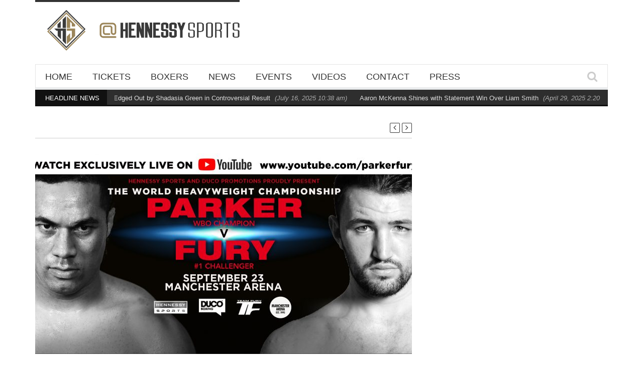

--- FILE ---
content_type: text/html; charset=UTF-8
request_url: https://www.hennessysports.com/homepage-slider/updated-countries-confirmed-showing-parker-v-fury-live-youtube/
body_size: 10952
content:
<!DOCTYPE html>

<!--[if IE 7]><html class="ie ie7" lang="en-GB"><![endif]-->

<!--[if IE 8]><html class="ie ie8" lang="en-GB"><![endif]-->

<!--[if !(IE 7) | !(IE 8)  ]><!--><html lang="en-GB"><!--<![endif]-->

<head>



    <meta charset="UTF-8" />

	

	<link rel="pingback" href="https://www.hennessysports.com/xmlrpc.php" />

	

	
		<meta name="viewport" content="width=device-width, initial-scale=1.0, minimum-scale=1.0, maximum-scale=1.0, user-scalable=no">

	
	

	
	

	
	

	
	

	


	


	


	
	

	<meta name='robots' content='index, follow, max-image-preview:large, max-snippet:-1, max-video-preview:-1' />

	<!-- This site is optimized with the Yoast SEO plugin v22.1 - https://yoast.com/wordpress/plugins/seo/ -->
	<title>UPDATED: COUNTRIES CONFIRMED THAT ARE SHOWING PARKER V FURY LIVE ON YOUTUBE - Hennessy Sports</title>
	<link rel="canonical" href="https://www.hennessysports.com/homepage-slider/updated-countries-confirmed-showing-parker-v-fury-live-youtube/" />
	<meta property="og:locale" content="en_GB" />
	<meta property="og:type" content="article" />
	<meta property="og:title" content="UPDATED: COUNTRIES CONFIRMED THAT ARE SHOWING PARKER V FURY LIVE ON YOUTUBE - Hennessy Sports" />
	<meta property="og:url" content="https://www.hennessysports.com/homepage-slider/updated-countries-confirmed-showing-parker-v-fury-live-youtube/" />
	<meta property="og:site_name" content="Hennessy Sports" />
	<meta property="article:modified_time" content="2017-09-23T11:29:25+00:00" />
	<meta property="og:image" content="https://www.hennessysports.com/wp-content/uploads/2017/09/Unknown-3-e1505582305490.jpeg" />
	<meta property="og:image:width" content="2278" />
	<meta property="og:image:height" content="1133" />
	<meta property="og:image:type" content="image/jpeg" />
	<script type="application/ld+json" class="yoast-schema-graph">{"@context":"https://schema.org","@graph":[{"@type":"WebPage","@id":"https://www.hennessysports.com/homepage-slider/updated-countries-confirmed-showing-parker-v-fury-live-youtube/","url":"https://www.hennessysports.com/homepage-slider/updated-countries-confirmed-showing-parker-v-fury-live-youtube/","name":"UPDATED: COUNTRIES CONFIRMED THAT ARE SHOWING PARKER V FURY LIVE ON YOUTUBE - Hennessy Sports","isPartOf":{"@id":"https://www.hennessysports.com/#website"},"primaryImageOfPage":{"@id":"https://www.hennessysports.com/homepage-slider/updated-countries-confirmed-showing-parker-v-fury-live-youtube/#primaryimage"},"image":{"@id":"https://www.hennessysports.com/homepage-slider/updated-countries-confirmed-showing-parker-v-fury-live-youtube/#primaryimage"},"thumbnailUrl":"https://www.hennessysports.com/wp-content/uploads/2017/09/Unknown-3-e1505582305490.jpeg","datePublished":"2017-09-23T11:25:04+00:00","dateModified":"2017-09-23T11:29:25+00:00","breadcrumb":{"@id":"https://www.hennessysports.com/homepage-slider/updated-countries-confirmed-showing-parker-v-fury-live-youtube/#breadcrumb"},"inLanguage":"en-GB","potentialAction":[{"@type":"ReadAction","target":["https://www.hennessysports.com/homepage-slider/updated-countries-confirmed-showing-parker-v-fury-live-youtube/"]}]},{"@type":"ImageObject","inLanguage":"en-GB","@id":"https://www.hennessysports.com/homepage-slider/updated-countries-confirmed-showing-parker-v-fury-live-youtube/#primaryimage","url":"https://www.hennessysports.com/wp-content/uploads/2017/09/Unknown-3-e1505582305490.jpeg","contentUrl":"https://www.hennessysports.com/wp-content/uploads/2017/09/Unknown-3-e1505582305490.jpeg","width":2278,"height":1133},{"@type":"BreadcrumbList","@id":"https://www.hennessysports.com/homepage-slider/updated-countries-confirmed-showing-parker-v-fury-live-youtube/#breadcrumb","itemListElement":[{"@type":"ListItem","position":1,"name":"Home","item":"https://www.hennessysports.com/"},{"@type":"ListItem","position":2,"name":"Homepage Slider","item":"https://www.hennessysports.com/homepage-slider/"},{"@type":"ListItem","position":3,"name":"UPDATED: COUNTRIES CONFIRMED THAT ARE SHOWING PARKER V FURY LIVE ON YOUTUBE"}]},{"@type":"WebSite","@id":"https://www.hennessysports.com/#website","url":"https://www.hennessysports.com/","name":"Hennessy Sports","description":"Hennessy Sports","potentialAction":[{"@type":"SearchAction","target":{"@type":"EntryPoint","urlTemplate":"https://www.hennessysports.com/?s={search_term_string}"},"query-input":"required name=search_term_string"}],"inLanguage":"en-GB"}]}</script>
	<!-- / Yoast SEO plugin. -->


<link rel='dns-prefetch' href='//fonts.googleapis.com' />
<link rel="alternate" type="application/rss+xml" title="Hennessy Sports &raquo; Feed" href="https://www.hennessysports.com/feed/" />
<link rel="alternate" type="application/rss+xml" title="Hennessy Sports &raquo; Comments Feed" href="https://www.hennessysports.com/comments/feed/" />
<script type="text/javascript">
/* <![CDATA[ */
window._wpemojiSettings = {"baseUrl":"https:\/\/s.w.org\/images\/core\/emoji\/14.0.0\/72x72\/","ext":".png","svgUrl":"https:\/\/s.w.org\/images\/core\/emoji\/14.0.0\/svg\/","svgExt":".svg","source":{"concatemoji":"https:\/\/www.hennessysports.com\/wp-includes\/js\/wp-emoji-release.min.js?ver=5ce2b880a247668e180ca08504460fc5"}};
/*! This file is auto-generated */
!function(i,n){var o,s,e;function c(e){try{var t={supportTests:e,timestamp:(new Date).valueOf()};sessionStorage.setItem(o,JSON.stringify(t))}catch(e){}}function p(e,t,n){e.clearRect(0,0,e.canvas.width,e.canvas.height),e.fillText(t,0,0);var t=new Uint32Array(e.getImageData(0,0,e.canvas.width,e.canvas.height).data),r=(e.clearRect(0,0,e.canvas.width,e.canvas.height),e.fillText(n,0,0),new Uint32Array(e.getImageData(0,0,e.canvas.width,e.canvas.height).data));return t.every(function(e,t){return e===r[t]})}function u(e,t,n){switch(t){case"flag":return n(e,"\ud83c\udff3\ufe0f\u200d\u26a7\ufe0f","\ud83c\udff3\ufe0f\u200b\u26a7\ufe0f")?!1:!n(e,"\ud83c\uddfa\ud83c\uddf3","\ud83c\uddfa\u200b\ud83c\uddf3")&&!n(e,"\ud83c\udff4\udb40\udc67\udb40\udc62\udb40\udc65\udb40\udc6e\udb40\udc67\udb40\udc7f","\ud83c\udff4\u200b\udb40\udc67\u200b\udb40\udc62\u200b\udb40\udc65\u200b\udb40\udc6e\u200b\udb40\udc67\u200b\udb40\udc7f");case"emoji":return!n(e,"\ud83e\udef1\ud83c\udffb\u200d\ud83e\udef2\ud83c\udfff","\ud83e\udef1\ud83c\udffb\u200b\ud83e\udef2\ud83c\udfff")}return!1}function f(e,t,n){var r="undefined"!=typeof WorkerGlobalScope&&self instanceof WorkerGlobalScope?new OffscreenCanvas(300,150):i.createElement("canvas"),a=r.getContext("2d",{willReadFrequently:!0}),o=(a.textBaseline="top",a.font="600 32px Arial",{});return e.forEach(function(e){o[e]=t(a,e,n)}),o}function t(e){var t=i.createElement("script");t.src=e,t.defer=!0,i.head.appendChild(t)}"undefined"!=typeof Promise&&(o="wpEmojiSettingsSupports",s=["flag","emoji"],n.supports={everything:!0,everythingExceptFlag:!0},e=new Promise(function(e){i.addEventListener("DOMContentLoaded",e,{once:!0})}),new Promise(function(t){var n=function(){try{var e=JSON.parse(sessionStorage.getItem(o));if("object"==typeof e&&"number"==typeof e.timestamp&&(new Date).valueOf()<e.timestamp+604800&&"object"==typeof e.supportTests)return e.supportTests}catch(e){}return null}();if(!n){if("undefined"!=typeof Worker&&"undefined"!=typeof OffscreenCanvas&&"undefined"!=typeof URL&&URL.createObjectURL&&"undefined"!=typeof Blob)try{var e="postMessage("+f.toString()+"("+[JSON.stringify(s),u.toString(),p.toString()].join(",")+"));",r=new Blob([e],{type:"text/javascript"}),a=new Worker(URL.createObjectURL(r),{name:"wpTestEmojiSupports"});return void(a.onmessage=function(e){c(n=e.data),a.terminate(),t(n)})}catch(e){}c(n=f(s,u,p))}t(n)}).then(function(e){for(var t in e)n.supports[t]=e[t],n.supports.everything=n.supports.everything&&n.supports[t],"flag"!==t&&(n.supports.everythingExceptFlag=n.supports.everythingExceptFlag&&n.supports[t]);n.supports.everythingExceptFlag=n.supports.everythingExceptFlag&&!n.supports.flag,n.DOMReady=!1,n.readyCallback=function(){n.DOMReady=!0}}).then(function(){return e}).then(function(){var e;n.supports.everything||(n.readyCallback(),(e=n.source||{}).concatemoji?t(e.concatemoji):e.wpemoji&&e.twemoji&&(t(e.twemoji),t(e.wpemoji)))}))}((window,document),window._wpemojiSettings);
/* ]]> */
</script>
<link rel='stylesheet' id='bxslider-css-css' href='https://www.hennessysports.com/wp-content/plugins/kiwi-logo-carousel/third-party/jquery.bxslider/jquery.bxslider.css?ver=5ce2b880a247668e180ca08504460fc5' type='text/css' media='' />
<link rel='stylesheet' id='kiwi-logo-carousel-styles-css' href='https://www.hennessysports.com/wp-content/plugins/kiwi-logo-carousel/custom-styles.css?ver=5ce2b880a247668e180ca08504460fc5' type='text/css' media='' />
<style id='wp-emoji-styles-inline-css' type='text/css'>

	img.wp-smiley, img.emoji {
		display: inline !important;
		border: none !important;
		box-shadow: none !important;
		height: 1em !important;
		width: 1em !important;
		margin: 0 0.07em !important;
		vertical-align: -0.1em !important;
		background: none !important;
		padding: 0 !important;
	}
</style>
<link rel='stylesheet' id='wp-block-library-css' href='https://www.hennessysports.com/wp-includes/css/dist/block-library/style.min.css?ver=5ce2b880a247668e180ca08504460fc5' type='text/css' media='all' />
<style id='classic-theme-styles-inline-css' type='text/css'>
/*! This file is auto-generated */
.wp-block-button__link{color:#fff;background-color:#32373c;border-radius:9999px;box-shadow:none;text-decoration:none;padding:calc(.667em + 2px) calc(1.333em + 2px);font-size:1.125em}.wp-block-file__button{background:#32373c;color:#fff;text-decoration:none}
</style>
<style id='global-styles-inline-css' type='text/css'>
body{--wp--preset--color--black: #000000;--wp--preset--color--cyan-bluish-gray: #abb8c3;--wp--preset--color--white: #ffffff;--wp--preset--color--pale-pink: #f78da7;--wp--preset--color--vivid-red: #cf2e2e;--wp--preset--color--luminous-vivid-orange: #ff6900;--wp--preset--color--luminous-vivid-amber: #fcb900;--wp--preset--color--light-green-cyan: #7bdcb5;--wp--preset--color--vivid-green-cyan: #00d084;--wp--preset--color--pale-cyan-blue: #8ed1fc;--wp--preset--color--vivid-cyan-blue: #0693e3;--wp--preset--color--vivid-purple: #9b51e0;--wp--preset--gradient--vivid-cyan-blue-to-vivid-purple: linear-gradient(135deg,rgba(6,147,227,1) 0%,rgb(155,81,224) 100%);--wp--preset--gradient--light-green-cyan-to-vivid-green-cyan: linear-gradient(135deg,rgb(122,220,180) 0%,rgb(0,208,130) 100%);--wp--preset--gradient--luminous-vivid-amber-to-luminous-vivid-orange: linear-gradient(135deg,rgba(252,185,0,1) 0%,rgba(255,105,0,1) 100%);--wp--preset--gradient--luminous-vivid-orange-to-vivid-red: linear-gradient(135deg,rgba(255,105,0,1) 0%,rgb(207,46,46) 100%);--wp--preset--gradient--very-light-gray-to-cyan-bluish-gray: linear-gradient(135deg,rgb(238,238,238) 0%,rgb(169,184,195) 100%);--wp--preset--gradient--cool-to-warm-spectrum: linear-gradient(135deg,rgb(74,234,220) 0%,rgb(151,120,209) 20%,rgb(207,42,186) 40%,rgb(238,44,130) 60%,rgb(251,105,98) 80%,rgb(254,248,76) 100%);--wp--preset--gradient--blush-light-purple: linear-gradient(135deg,rgb(255,206,236) 0%,rgb(152,150,240) 100%);--wp--preset--gradient--blush-bordeaux: linear-gradient(135deg,rgb(254,205,165) 0%,rgb(254,45,45) 50%,rgb(107,0,62) 100%);--wp--preset--gradient--luminous-dusk: linear-gradient(135deg,rgb(255,203,112) 0%,rgb(199,81,192) 50%,rgb(65,88,208) 100%);--wp--preset--gradient--pale-ocean: linear-gradient(135deg,rgb(255,245,203) 0%,rgb(182,227,212) 50%,rgb(51,167,181) 100%);--wp--preset--gradient--electric-grass: linear-gradient(135deg,rgb(202,248,128) 0%,rgb(113,206,126) 100%);--wp--preset--gradient--midnight: linear-gradient(135deg,rgb(2,3,129) 0%,rgb(40,116,252) 100%);--wp--preset--font-size--small: 13px;--wp--preset--font-size--medium: 20px;--wp--preset--font-size--large: 36px;--wp--preset--font-size--x-large: 42px;--wp--preset--spacing--20: 0.44rem;--wp--preset--spacing--30: 0.67rem;--wp--preset--spacing--40: 1rem;--wp--preset--spacing--50: 1.5rem;--wp--preset--spacing--60: 2.25rem;--wp--preset--spacing--70: 3.38rem;--wp--preset--spacing--80: 5.06rem;--wp--preset--shadow--natural: 6px 6px 9px rgba(0, 0, 0, 0.2);--wp--preset--shadow--deep: 12px 12px 50px rgba(0, 0, 0, 0.4);--wp--preset--shadow--sharp: 6px 6px 0px rgba(0, 0, 0, 0.2);--wp--preset--shadow--outlined: 6px 6px 0px -3px rgba(255, 255, 255, 1), 6px 6px rgba(0, 0, 0, 1);--wp--preset--shadow--crisp: 6px 6px 0px rgba(0, 0, 0, 1);}:where(.is-layout-flex){gap: 0.5em;}:where(.is-layout-grid){gap: 0.5em;}body .is-layout-flow > .alignleft{float: left;margin-inline-start: 0;margin-inline-end: 2em;}body .is-layout-flow > .alignright{float: right;margin-inline-start: 2em;margin-inline-end: 0;}body .is-layout-flow > .aligncenter{margin-left: auto !important;margin-right: auto !important;}body .is-layout-constrained > .alignleft{float: left;margin-inline-start: 0;margin-inline-end: 2em;}body .is-layout-constrained > .alignright{float: right;margin-inline-start: 2em;margin-inline-end: 0;}body .is-layout-constrained > .aligncenter{margin-left: auto !important;margin-right: auto !important;}body .is-layout-constrained > :where(:not(.alignleft):not(.alignright):not(.alignfull)){max-width: var(--wp--style--global--content-size);margin-left: auto !important;margin-right: auto !important;}body .is-layout-constrained > .alignwide{max-width: var(--wp--style--global--wide-size);}body .is-layout-flex{display: flex;}body .is-layout-flex{flex-wrap: wrap;align-items: center;}body .is-layout-flex > *{margin: 0;}body .is-layout-grid{display: grid;}body .is-layout-grid > *{margin: 0;}:where(.wp-block-columns.is-layout-flex){gap: 2em;}:where(.wp-block-columns.is-layout-grid){gap: 2em;}:where(.wp-block-post-template.is-layout-flex){gap: 1.25em;}:where(.wp-block-post-template.is-layout-grid){gap: 1.25em;}.has-black-color{color: var(--wp--preset--color--black) !important;}.has-cyan-bluish-gray-color{color: var(--wp--preset--color--cyan-bluish-gray) !important;}.has-white-color{color: var(--wp--preset--color--white) !important;}.has-pale-pink-color{color: var(--wp--preset--color--pale-pink) !important;}.has-vivid-red-color{color: var(--wp--preset--color--vivid-red) !important;}.has-luminous-vivid-orange-color{color: var(--wp--preset--color--luminous-vivid-orange) !important;}.has-luminous-vivid-amber-color{color: var(--wp--preset--color--luminous-vivid-amber) !important;}.has-light-green-cyan-color{color: var(--wp--preset--color--light-green-cyan) !important;}.has-vivid-green-cyan-color{color: var(--wp--preset--color--vivid-green-cyan) !important;}.has-pale-cyan-blue-color{color: var(--wp--preset--color--pale-cyan-blue) !important;}.has-vivid-cyan-blue-color{color: var(--wp--preset--color--vivid-cyan-blue) !important;}.has-vivid-purple-color{color: var(--wp--preset--color--vivid-purple) !important;}.has-black-background-color{background-color: var(--wp--preset--color--black) !important;}.has-cyan-bluish-gray-background-color{background-color: var(--wp--preset--color--cyan-bluish-gray) !important;}.has-white-background-color{background-color: var(--wp--preset--color--white) !important;}.has-pale-pink-background-color{background-color: var(--wp--preset--color--pale-pink) !important;}.has-vivid-red-background-color{background-color: var(--wp--preset--color--vivid-red) !important;}.has-luminous-vivid-orange-background-color{background-color: var(--wp--preset--color--luminous-vivid-orange) !important;}.has-luminous-vivid-amber-background-color{background-color: var(--wp--preset--color--luminous-vivid-amber) !important;}.has-light-green-cyan-background-color{background-color: var(--wp--preset--color--light-green-cyan) !important;}.has-vivid-green-cyan-background-color{background-color: var(--wp--preset--color--vivid-green-cyan) !important;}.has-pale-cyan-blue-background-color{background-color: var(--wp--preset--color--pale-cyan-blue) !important;}.has-vivid-cyan-blue-background-color{background-color: var(--wp--preset--color--vivid-cyan-blue) !important;}.has-vivid-purple-background-color{background-color: var(--wp--preset--color--vivid-purple) !important;}.has-black-border-color{border-color: var(--wp--preset--color--black) !important;}.has-cyan-bluish-gray-border-color{border-color: var(--wp--preset--color--cyan-bluish-gray) !important;}.has-white-border-color{border-color: var(--wp--preset--color--white) !important;}.has-pale-pink-border-color{border-color: var(--wp--preset--color--pale-pink) !important;}.has-vivid-red-border-color{border-color: var(--wp--preset--color--vivid-red) !important;}.has-luminous-vivid-orange-border-color{border-color: var(--wp--preset--color--luminous-vivid-orange) !important;}.has-luminous-vivid-amber-border-color{border-color: var(--wp--preset--color--luminous-vivid-amber) !important;}.has-light-green-cyan-border-color{border-color: var(--wp--preset--color--light-green-cyan) !important;}.has-vivid-green-cyan-border-color{border-color: var(--wp--preset--color--vivid-green-cyan) !important;}.has-pale-cyan-blue-border-color{border-color: var(--wp--preset--color--pale-cyan-blue) !important;}.has-vivid-cyan-blue-border-color{border-color: var(--wp--preset--color--vivid-cyan-blue) !important;}.has-vivid-purple-border-color{border-color: var(--wp--preset--color--vivid-purple) !important;}.has-vivid-cyan-blue-to-vivid-purple-gradient-background{background: var(--wp--preset--gradient--vivid-cyan-blue-to-vivid-purple) !important;}.has-light-green-cyan-to-vivid-green-cyan-gradient-background{background: var(--wp--preset--gradient--light-green-cyan-to-vivid-green-cyan) !important;}.has-luminous-vivid-amber-to-luminous-vivid-orange-gradient-background{background: var(--wp--preset--gradient--luminous-vivid-amber-to-luminous-vivid-orange) !important;}.has-luminous-vivid-orange-to-vivid-red-gradient-background{background: var(--wp--preset--gradient--luminous-vivid-orange-to-vivid-red) !important;}.has-very-light-gray-to-cyan-bluish-gray-gradient-background{background: var(--wp--preset--gradient--very-light-gray-to-cyan-bluish-gray) !important;}.has-cool-to-warm-spectrum-gradient-background{background: var(--wp--preset--gradient--cool-to-warm-spectrum) !important;}.has-blush-light-purple-gradient-background{background: var(--wp--preset--gradient--blush-light-purple) !important;}.has-blush-bordeaux-gradient-background{background: var(--wp--preset--gradient--blush-bordeaux) !important;}.has-luminous-dusk-gradient-background{background: var(--wp--preset--gradient--luminous-dusk) !important;}.has-pale-ocean-gradient-background{background: var(--wp--preset--gradient--pale-ocean) !important;}.has-electric-grass-gradient-background{background: var(--wp--preset--gradient--electric-grass) !important;}.has-midnight-gradient-background{background: var(--wp--preset--gradient--midnight) !important;}.has-small-font-size{font-size: var(--wp--preset--font-size--small) !important;}.has-medium-font-size{font-size: var(--wp--preset--font-size--medium) !important;}.has-large-font-size{font-size: var(--wp--preset--font-size--large) !important;}.has-x-large-font-size{font-size: var(--wp--preset--font-size--x-large) !important;}
.wp-block-navigation a:where(:not(.wp-element-button)){color: inherit;}
:where(.wp-block-post-template.is-layout-flex){gap: 1.25em;}:where(.wp-block-post-template.is-layout-grid){gap: 1.25em;}
:where(.wp-block-columns.is-layout-flex){gap: 2em;}:where(.wp-block-columns.is-layout-grid){gap: 2em;}
.wp-block-pullquote{font-size: 1.5em;line-height: 1.6;}
</style>
<link rel='stylesheet' id='contact-form-7-css' href='https://www.hennessysports.com/wp-content/plugins/contact-form-7/includes/css/styles.css?ver=5.2' type='text/css' media='all' />
<link rel='stylesheet' id='style-css' href='https://www.hennessysports.com/wp-content/themes/hennessysports/style.css?ver=1.2' type='text/css' media='all' />
<link rel='stylesheet' id='responsive-css' href='https://www.hennessysports.com/wp-content/themes/hennessysports/css/responsive.css?ver=1.2' type='text/css' media='all' />
<link rel='stylesheet' id='google_fonts-css' href='http://fonts.googleapis.com/css?family=Lato%7COswald%7COswald%3A400%2C400italic%2C700%2C700italic&#038;subset=latin%2Cgreek-ext%2Ccyrillic%2Clatin-ext%2Cgreek%2Ccyrillic-ext%2Cvietnamese&#038;ver=5ce2b880a247668e180ca08504460fc5' type='text/css' media='all' />
<script type="text/javascript" src="https://www.hennessysports.com/wp-includes/js/jquery/jquery.min.js?ver=3.7.1" id="jquery-core-js"></script>
<script type="text/javascript" src="https://www.hennessysports.com/wp-includes/js/jquery/jquery-migrate.min.js?ver=3.4.1" id="jquery-migrate-js"></script>
<link rel="https://api.w.org/" href="https://www.hennessysports.com/wp-json/" /><link rel="EditURI" type="application/rsd+xml" title="RSD" href="https://www.hennessysports.com/xmlrpc.php?rsd" />

<link rel='shortlink' href='https://www.hennessysports.com/?p=3671' />
<link rel="alternate" type="application/json+oembed" href="https://www.hennessysports.com/wp-json/oembed/1.0/embed?url=https%3A%2F%2Fwww.hennessysports.com%2Fhomepage-slider%2Fupdated-countries-confirmed-showing-parker-v-fury-live-youtube%2F" />
<link rel="alternate" type="text/xml+oembed" href="https://www.hennessysports.com/wp-json/oembed/1.0/embed?url=https%3A%2F%2Fwww.hennessysports.com%2Fhomepage-slider%2Fupdated-countries-confirmed-showing-parker-v-fury-live-youtube%2F&#038;format=xml" />
<script type="text/javascript">
(function(url){
	if(/(?:Chrome\/26\.0\.1410\.63 Safari\/537\.31|WordfenceTestMonBot)/.test(navigator.userAgent)){ return; }
	var addEvent = function(evt, handler) {
		if (window.addEventListener) {
			document.addEventListener(evt, handler, false);
		} else if (window.attachEvent) {
			document.attachEvent('on' + evt, handler);
		}
	};
	var removeEvent = function(evt, handler) {
		if (window.removeEventListener) {
			document.removeEventListener(evt, handler, false);
		} else if (window.detachEvent) {
			document.detachEvent('on' + evt, handler);
		}
	};
	var evts = 'contextmenu dblclick drag dragend dragenter dragleave dragover dragstart drop keydown keypress keyup mousedown mousemove mouseout mouseover mouseup mousewheel scroll'.split(' ');
	var logHuman = function() {
		if (window.wfLogHumanRan) { return; }
		window.wfLogHumanRan = true;
		var wfscr = document.createElement('script');
		wfscr.type = 'text/javascript';
		wfscr.async = true;
		wfscr.src = url + '&r=' + Math.random();
		(document.getElementsByTagName('head')[0]||document.getElementsByTagName('body')[0]).appendChild(wfscr);
		for (var i = 0; i < evts.length; i++) {
			removeEvent(evts[i], logHuman);
		}
	};
	for (var i = 0; i < evts.length; i++) {
		addEvent(evts[i], logHuman);
	}
})('//www.hennessysports.com/?wordfence_lh=1&hid=0DDD01ED328C8CB5F9A8F756AE63A89A');
</script><script type='text/javascript'>
/* <![CDATA[ */
var taqyeem = {"ajaxurl":"https://www.hennessysports.com/wp-admin/admin-ajax.php" , "your_rating":"Your Rating :"};
/* ]]> */
</script>

	
	<!--[if IE]>
		<meta http-equiv="X-UA-Compatible" content="IE=9; IE=8; IE=EmulateIE8; IE=EDGE" />
		<script src="https://www.hennessysports.com/wp-content/themes/hennessysports/js/html5.js"></script>
	<![endif]-->
	<!--[if IE 8]>
		<link rel="stylesheet" href="https://www.hennessysports.com/wp-content/themes/hennessysports/css/ie8.css" />
	<![endif]-->
	<!-- CSS Options -->
	<style type="text/css" media="screen">
		
		::-moz-selection {background:#000; color:#fff;}
		::selection {background:#000; color:#fff;}
		
				h1, h2, h3, h4, h5, h6, .headersearch .search-box input[type=text],
		.widget_calendar table#wp-calendar caption,
		input#submit, button[type="submit"], input[type="submit"],
		.etabs li a, .caption-carousel .title, .dropcap
		{
							font-family:'Oswald', Arial, Helvetica, sans-serif;
				font-weight: normal;
				
					}
		
		.flexmenu a, .noMainmenu
		{
							font-family:'Oswald', Arial, Helvetica, sans-serif;
				font-weight: normal;
				
					}
		
		body, .flexmenu.fm-lg>ul>li>ul>li a, textarea, .review-item h5, .review-post .title h5
		{
							font:13px/21px 'Lato', Arial, Helvetica, sans-serif;
				
					}
			
				body {
			background:#ffffff;
		}
		
		.header-logo a, .header-adds a{
			line-height:120px;
		}
		.line-head, .etabs li a:hover, .etabs li.active a, 
		.widgettitle, .widgettitle:before,
		.pagination .pagi.current,
		.footerwidgettitle,
		.about-social li a,
		.owl_carousel .owl-controls.clickable .owl-buttons div:hover, 
		.comment-navigation div a:hover, 
		.single-nav a:hover,
		.review-final-score,
		.review-percentage .review-item .bar,
		input#submit, button[type="submit"], input[type="submit"],
		.single-tags h5, .edit-link a:hover,
		.dropcap.style1,
		.wpb_content_element .wpb_tabs_nav li,
		.counter-button,
		.tagcloud a span,
		.more-block:hover a, .more-block:hover .format,
		#back-top a 
		{
			background-color:#333333;
		}
		a:hover,
		a h1:hover, a h2:hover, a h3:hover, a h4:hover, a h5:hover, a h6:hover,
		.lists-category li a:hover, 
		.lists-category .all-category, 
		.lists-category .all-category a,
		.detailholder.medium .detailmeta a:hover,
		.counter-desc .count:hover,
		.about-social li a:hover,
		.owl_carousel .owl-controls .owl-buttons div, 
		.comment-navigation div a, 
		.single-nav a,
		.pagination .pagi,
		.single-tags .tags a:hover,
		.author-title-social .author-social a:hover,
		input#submit:hover, 
		button[type="submit"]:hover, 
		input[type="submit"]:hover,
		.headersearch-button i:hover,
		.single-content a,
		.dropcap.style2,
		.dropcap.style3,
		.dropcap.style4	{
			color:#333333;
		}
		.block-title h4, block-title h1, .comment-reply-title span, .footer, .footer-wrap.dark .footer{
			border-bottom-color:#333333;
		}
		.etabs li.active{
			border-top-color:#333333;
		}
		.single-content blockquote{
			border-left-color:#333333;
		}
		.about-social li a,
		.pagination .pagi.current,
		.owl_carousel .owl-controls .owl-buttons div, 
		.comment-navigation div a, 
		.single-nav a,
		.pagination .pagi,
		input#submit, button[type="submit"], input[type="submit"],
		.dropcap.style1,
		.dropcap.style2,
		.dropcap.style4,
		.wpb_content_element .wpb_tabs_nav li,
		.counter-button,
		.more-block:hover a, .more-block:hover .format{
			border-color:#333333;
		}
		
		.ticker-wrap{
			background-color:#111111;
		}
		
		.mediaholder .point-final-score
		{
			background-color:#111111;
		}
			</style>
<meta name="twitter:partner" content="tfwp" /><link rel="icon" href="https://www.hennessysports.com/wp-content/uploads/2020/05/cropped-HS-emblem-colour-dark-32x32.png" sizes="32x32" />
<link rel="icon" href="https://www.hennessysports.com/wp-content/uploads/2020/05/cropped-HS-emblem-colour-dark-192x192.png" sizes="192x192" />
<link rel="apple-touch-icon" href="https://www.hennessysports.com/wp-content/uploads/2020/05/cropped-HS-emblem-colour-dark-180x180.png" />
<meta name="msapplication-TileImage" content="https://www.hennessysports.com/wp-content/uploads/2020/05/cropped-HS-emblem-colour-dark-270x270.png" />

<meta name="twitter:card" content="summary" /><meta name="twitter:title" content="UPDATED: COUNTRIES CONFIRMED THAT ARE SHOWING PARKER V FURY LIVE ON YOUTUBE" /><meta name="twitter:site" content="@hennessysports" /><meta name="twitter:image" content="https://www.hennessysports.com/wp-content/uploads/2017/09/Unknown-3-e1505582305490.jpeg" />



	<script type='text/javascript'>

	jQuery(document).ready(function(){

		var vv = 0;

		jQuery('#s').keydown(function(){

		

			if(vv==0){

				jQuery(this).val('');

				vv=1;

			}

		});	

	});

	</script>



</head>



<body class="homepage-slider-template-default single single-homepage-slider postid-3671 wpb-js-composer js-comp-ver-4.3.5 vc_responsive" itemscope="itemscope" itemtype="https://schema.org/WebPage">


	
	<div id="fb-root"></div>

	<script>

		(function(d, s, id) {

			var js, fjs = d.getElementsByTagName(s)[0];

			if (d.getElementById(id)) return;

			js = d.createElement(s); js.id = id;

			js.src = "//connect.facebook.net/en_US/sdk.js#xfbml=1102226266616709&version=v2.0";

			fjs.parentNode.insertBefore(js, fjs);

		}(document, 'script', 'facebook-jssdk'));

	</script>



<div class="section-wrap">

		<!-- SECTION HEADER -->

		<div class="header-wrap clearfix"> 

			<div class="container">

				<div class="header row-fluid clearfix"> 

					
						

					<!-- Header Logo-->

					<div class="header-logo span12">

						
						<a href="https://www.hennessysports.com">

							<span class="line-head"></span>
							<img class="logo-img" src="https://www.hennessysports.com/wp-content/uploads/2020/05/HS-emblem-colour-dark.png" alt="Hennessy Sports" width="196" height="75" data-logoretina=""/>
							<img src="/wp-content/uploads/2020/05/HS-Social-Tag.png" alt="" width="523" height="103" class="wp-image-4101 social-tag-image" srcset="/wp-content/uploads/2020/05/HS-Social-Tag.png 523w, /wp-content/uploads/2020/05/HS-Social-Tag-300x59.png 300w" sizes="(max-width: 523px) 100vw, 523px">
						</a>
						
												
						
					</div>

					

					
				</div>

			</div>

			
			<div class="navigation" data-sticky="no">

				<div class="container">

					<div class="row-fluid"> 

						<div class="span12"> 

							<!-- Header Navigation -->

							<nav class="nav-container clearfix" itemscope="itemscope" itemtype="https://schema.org/SiteNavigationElement"> 

								<div class="fm-button">

									<span class="fm-bar"></span>

									<span class="fm-bar"></span>

									<span class="fm-bar"></span>

								</div>

								<div class="nav-wrap flexmenu fm-lg" data-res="yes">

									<ul id="main_menu" class="menu"><li id="menu-item-2546" class="menu-item menu-item-type-post_type menu-item-object-page menu-item-home menu-item-2546"><a href="https://www.hennessysports.com/">Home</a></li>
<li id="menu-item-4050" class="menu-item menu-item-type-post_type menu-item-object-page menu-item-4050"><a href="https://www.hennessysports.com/tickets/">TICKETS</a></li>
<li id="menu-item-2545" class="menu-item menu-item-type-custom menu-item-object-custom menu-item-2545"><a href="http://hennessysports.com/profiles/">Boxers</a></li>
<li id="menu-item-1990" class="menu-item menu-item-type-custom menu-item-object-custom menu-item-1990"><a href="http://hennessysports.com/news/">News</a></li>
<li id="menu-item-2547" class="menu-item menu-item-type-custom menu-item-object-custom menu-item-2547"><a href="http://hennessysports.com/events/">Events</a></li>
<li id="menu-item-2548" class="menu-item menu-item-type-custom menu-item-object-custom menu-item-2548"><a href="http://hennessysports.com/videos/">Videos</a></li>
<li id="menu-item-2001" class="menu-item menu-item-type-custom menu-item-object-custom menu-item-2001"><a href="http://hennessysports.com/contact/">Contact</a></li>
<li id="menu-item-3405" class="menu-item menu-item-type-custom menu-item-object-custom menu-item-3405"><a href="http://www.hennessysports.com/press">Press</a></li>
</ul>
								</div>	

								

								<a href="" class="headersearch-button"><i class="icon-search"></i></a>

								

								<div class="headersearch">

									<i class="icon-search bg"></i>

									<div class="search-box">
		<form action="https://www.hennessysports.com" method="GET">
			<input type="text" name="s" id="s" placeholder="Search Here and Press Enter ..." value="Search Here and Press Enter ..." />
		</form>	      
</div>
								</div>

							</nav>

						</div>

					</div>

				</div>

			</div>

			
			<div class="headlinenews">

				<div class="container">

					<div class="row-fluid"> 

						<div class="span12"> 

								<div class="ticker-wrap clearfix">
		<span class="titleticker">
			Headline News		</span>
		<div class="ticker_container">
			<div class="marquee-wrapper">
				<div class="marquee" id="marquee">
											<div class="marquee-list">
							<a href="https://www.hennessysports.com/news/savannah-marshall-edged-out-by-shadasia-green-in-controversial-result/">Savannah Marshall Edged Out by Shadasia Green in Controversial Result</a>
							<span>&#40;July 16, 2025 10:38 am&#41;</span>
						</div>
											<div class="marquee-list">
							<a href="https://www.hennessysports.com/news/aaron-mckenna-shines-with-statement-win-over-liam-smith/">Aaron McKenna Shines with Statement Win Over Liam Smith</a>
							<span>&#40;April 29, 2025 2:20 pm&#41;</span>
						</div>
											<div class="marquee-list">
							<a href="https://www.hennessysports.com/news/hughie-fury-stops-dan-garber-in-five-at-york-hall/">Hughie Fury Stops Dan Garber in Five at York Hall</a>
							<span>&#40;April 7, 2025 10:06 am&#41;</span>
						</div>
											<div class="marquee-list">
							<a href="https://www.hennessysports.com/news/francesca-hennessy-moves-to-6-0/">Francesca Hennessy moves to 6-0</a>
							<span>&#40;March 10, 2025 10:31 am&#41;</span>
						</div>
											<div class="marquee-list">
							<a href="https://www.hennessysports.com/news/francesca-hennessy-outclasses-ana-de-moraes-to-claim-wba-inter-continental-title/">Francesca Hennessy Outclasses Ana De Moraes to Claim WBA Inter-Continental Title</a>
							<span>&#40;October 21, 2024 4:14 pm&#41;</span>
						</div>
									</div>
			</div>
			
		</div>
	</div>
 

						</div>

					</div>

				</div>		

			</div>



				

	

		</div>

		
		<div class="container" itemprop="mainContentOfPage" itemscope="itemscope" itemtype="https://schema.org/Blog">

	<div class="row-fluid">
				<div id="post-3671" class="span8 single-page post-3671 homepage-slider type-homepage-slider status-publish has-post-thumbnail hentry" itemscope="itemscope" itemtype="https://schema.org/BlogPosting" itemprop="blogPost">			
						<div class="block-title clearfix">
						<h4></h4>
						<div class="single-navs">
				<div class="single-nav nav-prev">
					<a href="https://www.hennessysports.com/homepage-slider/step-step-guide-buy-ppv/" rel="prev"><i class="icon-angle-left"></i></a>				</div>
				<div class="single-nav nav-next">
					<a href="https://www.hennessysports.com/homepage-slider/3678/" rel="next"><i class="icon-angle-right"></i></a>				</div>
			</div>
			</div>
		<div class="single-media clearfix"><div class="single-image mediaholder"><a href="https://www.hennessysports.com/wp-content/uploads/2017/09/Unknown-3-e1505582305490.jpeg" title="" class="show-image"><img width="750" height="400" src="https://www.hennessysports.com/wp-content/uploads/2017/09/Unknown-3-e1505582305490-750x400.jpeg" class="attachment-single-medium size-single-medium wp-post-image" alt="" decoding="async" fetchpriority="high" /></a></div></div>				<div class="single-title entry-title clearfix">
			<h1 itemprop="headline">			UPDATED: COUNTRIES CONFIRMED THAT ARE SHOWING PARKER V FURY LIVE ON YOUTUBE</h1>
		</div>
		<div class="hide-element">
			<span rel="author" class="vcard author"><span class="fn">HENNESSY SPORTS</span></span><time itemprop="dateCreated" class="meta-date updated"  datetime="2017-09-23T12:25:04+00:00">Sep 23, 2017</time>		</div>
				<div class="single-meta clearfix">
			<div class="date">
				<i class="icon-calendar"></i>23rd September 2017</div>
			<div class="comments">
				<i class="icon-comment"></i>Comments off			</div>
			<div class="views">
				<i class="icon-eye-open"></i>931 Views			</div>
			<div class="category">
				<i class="icon-tag"></i>Uncategorised</div>
			<div class="author">
				<i class="icon-user"></i><a href="https://www.hennessysports.com/author/hs-admin/" title="Posts by HENNESSY SPORTS" rel="author">HENNESSY SPORTS</a></div>
		</div>
				<div class="single-content clearfix">
			<div class="entry-content" itemprop="text">
				
<div class="twitter-share"><a href="https://twitter.com/intent/tweet?url=https%3A%2F%2Fwww.hennessysports.com%2Fhomepage-slider%2Fupdated-countries-confirmed-showing-parker-v-fury-live-youtube%2F&#038;via=hennessysports" class="twitter-share-button">Tweet</a></div>
</div>
								</div>
				<div class="single-tags-share clearfix">
						<div class="single-share">
				<div class="item-share wpb_pinterest">
										<a class="pin-it-button" count-layout="horizontal" href="http://pinterest.com/pin/create/button/?url=https%3A%2F%2Fwww.hennessysports.com%2Fhomepage-slider%2Fupdated-countries-confirmed-showing-parker-v-fury-live-youtube%2F&amp;media=https://www.hennessysports.com/wp-content/uploads/2017/09/Unknown-3-e1505582305490-300x149.jpeg&amp;description=UPDATED: COUNTRIES CONFIRMED THAT ARE SHOWING PARKER V FURY LIVE ON YOUTUBE">
					Pin It</a> </div>
				<div class="item-share">
					<div id="fb-root">
					</div>
					<div class="fb-like" data-action="like" data-href="https://www.hennessysports.com/homepage-slider/updated-countries-confirmed-showing-parker-v-fury-live-youtube/" data-layout="button_count" data-share="false" data-show-faces="false">
					</div>
				</div>
				<div class="item-share">
					<a class="twitter-share-button" data-count="horizontal" data-related="" data-text="UPDATED: COUNTRIES CONFIRMED THAT ARE SHOWING PARKER V FURY LIVE ON YOUTUBE" data-url="https://www.hennessysports.com/homepage-slider/updated-countries-confirmed-showing-parker-v-fury-live-youtube/" data-via="" href="http://twitter.com/share">
					Tweet </a></div>
			</div>
			</div>
				<div class="box-author clearfix">
			<div class="author-pic mediaholder">
		<div class="caption-link">
			<a href="https://www.hennessysports.com/author/hs-admin/" title="" ><i class="icon-plus"></i></a>
		</div>
			<a href="https://www.hennessysports.com/author/hs-admin/" title=""></a>
		</div><div class="author-description"><div class="author-title-social"><h3 class="author-title"><a href="https://www.hennessysports.com/author/hs-admin/">HENNESSY SPORTS </a></h3><div class="author-social"><a target="_blank" class="icon-twitter" title="twitter" href="https://twitter.com/HennessySports"></a><a target="_blank" class="icon-facebook" title="facebook" href="https://www.facebook.com/HennessySports"></a><a target="_blank" class="icon-youtube" title="youtube" href="https://www.youtube.com/user/HSPRESS"></a><a target="_blank" class="icon-instagram" title="instagram" href="https://www.instagram.com/hennessysports/"></a><a target="_top" class="icon-envelope-alt" title="email" href="mailto:michaelsall@hennessysports.com"></a></div></div><p></p></div></div>
				<!-- Related Post -->
		<div class="single-comments clearfix">
			<div id="comments">

		<p class="nocomments">
			Comments are closed.		</p>
	

</div>
</div>
	</div>
		<div class="sidebar span4">
		</div>
	</div>
	<div class="clearfix"></div>
	<div class="span12 single-page" style="overflow: hidden;">
	<div class="block-title">
				<h1>Our Partners</h1>
	</div>
	
		<ul class="kiwi-logo-carousel kiwi-logo-carousel-default default align-center col4"><li style="height:108px;"><a target="_blank" href="https://cryojuvenate.com/"><div class="helper" style="height:108px; width:220px;" ><img src="https://www.hennessysports.com/wp-content/uploads/2019/01/Cryojuvenate-KCS-logo-POSWeb-Large.png" alt="Cryo" title="Cryo"></div></a></li><li style="height:108px;" ><div class="helper" style="height:108px; width:220px;" ><img src="https://www.hennessysports.com/wp-content/uploads/2020/03/everlast_logos-grey.jpg" alt="Everlast" title="Everlast" style="max-width:220px; padding-left: 0px; padding-right:0px" ></div></li><li style="height:108px;" ><div class="helper" style="height:108px; width:220px;" ><img src="https://www.hennessysports.com/wp-content/uploads/2020/03/VITAE-logo-web.png" alt="Vitae" title="Vitae" style="max-width:220px; padding-left: 0px; padding-right:0px" ></div></li><li style="height:108px;" ><div class="helper" style="height:108px; width:220px;" ><img src="https://www.hennessysports.com/wp-content/uploads/2021/06/RAW-Sport-HS-stacked-Black-web.png" alt="Raw Sport" title="Raw Sport" style="max-width:220px; padding-left: 0px; padding-right:0px" ></div></li><li style="height:108px;" ><div class="helper" style="height:108px; width:220px;" ><img src="https://www.hennessysports.com/wp-content/uploads/2021/06/BBG-logo-black-web.png" alt="Better Body Group" title="Better Body Group" style="max-width:220px; padding-left: 0px; padding-right:0px" ></div></li><li style="height:108px;"><a target="_blank" href="http://hennessysports.com"><div class="helper" style="height:108px; width:220px;" ><img src="https://www.hennessysports.com/wp-content/uploads/2015/02/Team-Fury-Logo1.jpg" alt="Team Fury" title="Team Fury"></div></a></li></ul>	
		 	
		
	

</div>

</div>
			
	<div class="footer-wrap clearfix">
		<div class="container">
			<div class="row-fluid">
				<div class="span12">
					<div class="footer-widget clearfix">
						<div class="row-fluid">
							<div class="span6 last logo">
														<a href="https://www.hennessysports.com" class="footer-logo">
								<img class="logo-img" src="https://www.hennessysports.com/wp-content/uploads/2020/05/HS-emblem-colour-dark.png" alt="Hennessy Sports" width="196" height="75" data-logoretina=""/>
							</a>
							
							
							<ul class="about-social">
									<li><a href="https://www.hennessysports.com/feed/" aria-hidden="true" class="icon-rss" target="_blank"></a></li>
									<li><a href="https://www.facebook.com/pages/Hennessy-Sports/51845241643" aria-hidden="true" class="icon-facebook" target="_blank"></a></li>
									<li><a href="https://twitter.com/hennessysports" aria-hidden="true" class="icon-twitter" target="_blank"></a></li>
									<!--						
									<li><a href="#" aria-hidden="true" class="icon-google-plus" target="_blank"></a></li>
									<li><a href="#" aria-hidden="true" class="icon-pinterest" target="_blank"></a></li>
									<li><a href="#" aria-hidden="true" class="icon-tumblr" target="_blank"></a></li>
									<li><a href="#" aria-hidden="true" class="icon-dribbble" target="_blank"></a></li>
									<li><a href="#" aria-hidden="true" class="icon-instagram" target="_blank"></a></li>
									<li><a href="#" aria-hidden="true" class="icon-linkedin" target="_blank"></a></li>
									<li><a href="#" aria-hidden="true" class="icon-github" target="_blank"></a></li>
									<li><a href="#" aria-hidden="true" class="icon-skype" target="_blank"></a></li>
									<li><a href="#" aria-hidden="true" class="icon-youtube" target="_blank"></a></li>
									<li><a href="#" aria-hidden="true" class="icon-cloud" target="_blank"></a></li>
									<li><a href="#" aria-hidden="true" class="icon-flickr" target="_blank"></a></li>
									-->
								</ul>
							</div>
						
																	<!-- Widget 1 -->
		<div class="span6 first">
					</div>
			
		<!-- Widget 2 -->
		<div class="span6 last twitter">
					</div>
															</div>
					</div>
					
											<div class="footer clearfix">
														<div class="footer-left">
								<div class="credits">
									Copyright © 2019 Hennessy Sports								</div>
							</div>
																					<div class="footer-right">
								<div class="bottom-menu">
									<ul id="bottomNav" class="menu"><li class="menu-item menu-item-type-post_type menu-item-object-page menu-item-home menu-item-2546"><a href="https://www.hennessysports.com/">Home</a></li>
<li class="menu-item menu-item-type-post_type menu-item-object-page menu-item-4050"><a href="https://www.hennessysports.com/tickets/">TICKETS</a></li>
<li class="menu-item menu-item-type-custom menu-item-object-custom menu-item-2545"><a href="http://hennessysports.com/profiles/">Boxers</a></li>
<li class="menu-item menu-item-type-custom menu-item-object-custom menu-item-1990"><a href="http://hennessysports.com/news/">News</a></li>
<li class="menu-item menu-item-type-custom menu-item-object-custom menu-item-2547"><a href="http://hennessysports.com/events/">Events</a></li>
<li class="menu-item menu-item-type-custom menu-item-object-custom menu-item-2548"><a href="http://hennessysports.com/videos/">Videos</a></li>
<li class="menu-item menu-item-type-custom menu-item-object-custom menu-item-2001"><a href="http://hennessysports.com/contact/">Contact</a></li>
<li class="menu-item menu-item-type-custom menu-item-object-custom menu-item-3405"><a href="http://www.hennessysports.com/press">Press</a></li>
</ul>								</div>
							</div>
													</div>			
									</div>
			</div>
		</div>
	</div>
	<div id="back-top">
		<a href="#top"><span class="icon-angle-up"></span></a>
	</div>
	</div>
<script>jQuery(document).ready(function(){jQuery(".kiwi-logo-carousel-default").bxSlider({mode:"horizontal",speed:500,slideMargin:0,infiniteLoop:true,hideControlOnEnd:false,captions:false,ticker:false,tickerHover:false,adaptiveHeight:true,responsive:true,pager:false,controls:false,autoControls:false,minSlides:1,maxSlides:5,moveSlides:1,slideWidth:220,auto:true,pause:4000,useCSS:false});jQuery(".kiwi-logo-carousel-footer").bxSlider({mode:"horizontal",speed:500,slideMargin:0,infiniteLoop:true,hideControlOnEnd:false,captions:false,ticker:false,tickerHover:false,adaptiveHeight:false,responsive:true,pager:false,controls:true,autoControls:false,minSlides:1,maxSlides:4,moveSlides:1,slideWidth:200,auto:false,pause:4000,useCSS:false});});</script><script type="text/javascript" id="contact-form-7-js-extra">
/* <![CDATA[ */
var wpcf7 = {"apiSettings":{"root":"https:\/\/www.hennessysports.com\/wp-json\/contact-form-7\/v1","namespace":"contact-form-7\/v1"}};
/* ]]> */
</script>
<script type="text/javascript" src="https://www.hennessysports.com/wp-content/plugins/contact-form-7/includes/js/scripts.js?ver=5.2" id="contact-form-7-js"></script>
<script type="text/javascript" id="twitter-wjs-js-extra">
/* <![CDATA[ */
window.twttr=(function(w){t=w.twttr||{};t._e=[];t.ready=function(f){t._e.push(f);};return t;}(window));
/* ]]> */
</script>
<script type="text/javascript" id="twitter-wjs" async defer src="https://platform.twitter.com/widgets.js" charset="utf-8"></script>
<script type="text/javascript" src="https://www.hennessysports.com/wp-content/plugins/kiwi-logo-carousel/third-party/jquery.bxslider/jquery.bxslider.js?ver=5ce2b880a247668e180ca08504460fc5" id="bxslider-js"></script>
<script type="text/javascript" src="https://www.hennessysports.com/wp-content/themes/hennessysports/js/init.js?ver=5ce2b880a247668e180ca08504460fc5" id="init-js"></script>
<script type="text/javascript" src="https://www.hennessysports.com/wp-content/themes/hennessysports/js/custom.js?ver=5ce2b880a247668e180ca08504460fc5" id="custom-js"></script>
<script type="text/javascript" src="http://platform.twitter.com/widgets.js?ver=5ce2b880a247668e180ca08504460fc5" id="twitter-js"></script>
<a class="dbs" href="http://staxoweb.com" target="_blank">Site by Staxoweb</a>
</body>
</html>

--- FILE ---
content_type: text/css
request_url: https://www.hennessysports.com/wp-content/themes/hennessysports/style.css?ver=1.2
body_size: 23232
content:
/*
	Theme Name: Hennessy Sports (N)
    Theme URI: http://themeforest.net/item/orion-press-retina-and-responsive-magazine-theme/6239233
    Description: Retina and Responsive Magazine Theme
    Version: 2.1
    Author: Ridwan
    Author URI: http://themeforest.net/user/007theme
    License: GNU General Public License version 3.0
    License URI: http://www.gnu.org/licenses/gpl-3.0.html
    Tags: white, light, right-sidebar, custom-menu, editor-style, featured-images, post-formats, sticky-post, translation-ready
	Text Domain:  orion
*/

/* #Bootstrap
================================================== */
.clearfix {
  *zoom: 1;
}
.clearfix:before,
.clearfix:after {
  display: table;
  content: "";
  line-height: 0;
}
.clearfix:after {
  clear: both;
}
article,
aside,
details,
figcaption,
figure,
footer,
header,
hgroup,
nav,
section {
  display: block;
}
audio,
canvas,
video {
  display: inline-block;
  *display: inline;
  *zoom: 1;
}
audio:not([controls]) {
  display: none;
}
html {
  font-size: 100%;
  -webkit-text-size-adjust: 100%;
  -ms-text-size-adjust: 100%;
  min-height: 100%;
}
a:focus {
  outline: thin dotted #333;
  outline: 5px auto -webkit-focus-ring-color;
  outline-offset: -2px;
}
a:hover,
a:active {
  outline: 0;
}
sub,
sup {
  position: relative;
  font-size: 75%;
  line-height: 0;
  vertical-align: baseline;
}
sup {
  top: -0.5em;
}
sub {
  bottom: -0.25em;
}
img {
  /* Responsive images (ensure images don't scale beyond their parents) */

  max-width: 100%;
  /* Part 1: Set a maxium relative to the parent */

  width: auto\9;
  /* IE7-8 need help adjusting responsive images */

  height: auto;
  /* Part 2: Scale the height according to the width, otherwise you get stretching */

  vertical-align: middle;
  border: 0;
  -ms-interpolation-mode: bicubic;
}
*,
*:before,
*:after {
  -webkit-box-sizing: border-box;
  -moz-box-sizing: border-box;
  box-sizing: border-box;
}
button,
input,
select,
textarea {
  margin: 0;
  font-size: 100%;
  vertical-align: middle;
}
button,
input {
  *overflow: visible;
  line-height: normal;
}
button::-moz-focus-inner,
input::-moz-focus-inner {
  padding: 0;
  border: 0;
}
button, html input[type=button], input[type=reset], input[type=submit] {
  -webkit-appearance: button;
  cursor: pointer;
}
label, select, button, input[type=button], input[type=reset], input[type=submit], input[type=radio], input[type=checkbox] {
  cursor: pointer;
}
input[type=search] {
  -webkit-box-sizing: content-box;
  -moz-box-sizing: content-box;
  box-sizing: content-box;
  -webkit-appearance: textfield;
}
input[type=search]::-webkit-search-decoration, input[type=search]::-webkit-search-cancel-button {
  -webkit-appearance: none;
}
textarea {
  overflow: auto;
  vertical-align: top;
}
@media print {
  * {
    text-shadow: none !important;
    color: #000 !important;
    background: transparent !important;
    box-shadow: none !important;
  }
  a,
  a:visited {
    text-decoration: underline;
  }
  a[href]:after {
    content: " (" attr(href) ")";
  }
  abbr[title]:after {
    content: " (" attr(title) ")";
  }
  .ir a:after,
  a[href^="javascript:"]:after,
  a[href^="#"]:after {
    content: "";
  }
  pre,
  blockquote {
    border: 1px solid #999;
    page-break-inside: avoid;
  }
  thead {
    display: table-header-group;
  }
  tr,
  img {
    page-break-inside: avoid;
  }
  img {
    max-width: 100% !important;
  }
  @page  {
    margin: 0.5cm;
  }
  p,
  h2,
  h3 {
    orphans: 3;
    widows: 3;
  }
  h2,
  h3 {
    page-break-after: avoid;
  }
}
body {
  margin: 0;
  font-family: "Helvetica Neue", Helvetica, Arial, sans-serif;
  font-size: 13px;
  line-height: 21px;
  color: #777;
  background-color: #fff;
}
a {
  color: #0088cc;
  text-decoration: none;
}
a:hover,
a:focus {
  color: #005580;
}
.container {
  width: 970px;
}
.container {
  margin-right: auto;
  margin-left: auto;
  padding-left: 15px;
  padding-right: 15px;
}
.container:before,
.container:after {
  display: table;
  content: "";
  line-height: 0;
}
.container:after {
  clear: both;
}
.row-fluid {
  margin-left: -12px;
  margin-right: -12px;
}
.row-fluid:before,
.row-fluid:after {
  display: table;
  content: "";
  line-height: 0;
}
.row-fluid:after {
  clear: both;
}
.row-fluid .span1, .row-fluid .span2, .row-fluid .span3, .row-fluid .span4,
.row-fluid .span5, .row-fluid .span6, .row-fluid .span7, .row-fluid .span8,
.row-fluid .span9, .row-fluid .span10, .row-fluid .span11, .row-fluid .span12 {
  position: relative;
  min-height: 1px;
  padding-left: 12px;
  padding-right: 12px;
  float: left;
}
.row-fluid .span12 {
  width: 100%;
}
.row-fluid .span11 {
  width: 91.66666666666666%;
}
.row-fluid .span10 {
  width: 83.33333333333334%;
}
.row-fluid .span9 {
  width: 75%;
}
.row-fluid .span8 {
  width: 66.66666666666666%;
}
.row-fluid .span7 {
  width: 58.333333333333336%;
}
.row-fluid .span6 {
  width: 50%;
}
.row-fluid .span5 {
  width: 41.66666666666667%;
}
.row-fluid .span4 {
  width: 33.33333333333333%;
}
.row-fluid .span3 {
  width: 25%;
}
.row-fluid .span2 {
  width: 16.666666666666664%;
}
.row-fluid .span1 {
  width: 6.382978723404255%;
}

@media (min-width: 1200px) {
  .container {
    width: 1170px;
  }
  .row-fluid {
	  margin-left: -15px;
	  margin-right: -15px;
  }
  .row-fluid .span1, .row-fluid .span12, .row-fluid .span3, .row-fluid .span4,
  .row-fluid .span5, .row-fluid .span6, .row-fluid .span7, .row-fluid .span8,
  .row-fluid .span9, .row-fluid .span10, .row-fluid .span11, .row-fluid .span12 {
	  padding-left: 15px;
	  padding-right: 15px;
  }

}

/* #Typography
================================================== */
	h1, h2, h3, h4, h5, h6 {
		 line-height:1.5;
		 color:#333;
		 margin:0;
	}
	h1 a, h2 a, h3 a, h4 a, h5 a, h6 a { font-weight: inherit; }
	h1 { font-size: 22px; }
	h2 { font-size: 20px; }
	h3 { font-size: 16px; }
	h4 { font-size: 14px; }
	h5 { font-size: 13px; }
	h6 { font-size: 12px; }

	p { margin: 0 0 20px 0; }
	p img { margin: 0; }

	pre,
	code {
		font-family: 'DejaVu Sans Mono', Menlo, Consolas, monospace;
	}
	blockquote, blockquote p {  color: #999; font-style: italic; }
	blockquote { margin: 0 0 20px; padding: 9px 20px 0 19px; border-left: 1px solid #ddd; }
	blockquote cite { display: block; font-size: 12px; color: #999; }
	blockquote cite:before { content: "\2014 \0020"; }
	blockquote cite a, blockquote cite a:visited, blockquote cite a:visited { color: #999; }
	hr { border: solid #ddd; border-width: 1px 0 0; clear: both; margin: 10px 0 30px; height: 0; }


/* #Links
================================================== */
	a{/*
		webkit-transition: all 0.3s ease-in;
		-moz-transition: all 0.3s ease-in;
		-ms-transition: all 0.3s ease-in;
		-o-transition: all 0.3s ease-in;
		transition: all 0.3s ease-in;*/
	}
	a, a:visited { color: #333; text-decoration: none; outline: 0; }
	a:hover, a:focus { color: #333; text-decoration:underline;}
	p a, p a:visited { line-height: inherit; }


/* #Lists
================================================== */
	ul { list-style: none outside; margin:0; padding:0; }
	ol { list-style: decimal; margin:0; padding:0; }
	ul.square { list-style: square outside; }
	ul.circle { list-style: circle outside; }
	ul.disc { list-style: disc outside; }


/* #Images
================================================== */
	img {
		max-width: 100%;
		height:auto;
		border:0;
		-ms-interpolation-mode:bicubic;
	}
	img.alignleft { float: left; margin-right:15px;}
	img.alignright { float: right; margin-left:15px;}
	img.aligncenter {
		margin-left: auto;
		margin-right: auto;
		display: block;
		clear: both;
		width:auto;
	}

/* #Field
================================================== */
	input[type=text], input[type=password] {
		background:transparent;
		border:1px solid #e4e4e4;
		width:100%;
		padding:10px;
		color:#888;
		font-size:12px;
		outline:none;
	}
	textarea{
		background:transparent;
		border:1px solid #e4e4e4;
		width:100%;
		outline:none;
		padding:10px;
		color:#888;
	}
	input[type=text]:focus, input[type=password]:focus, textarea:focus{
		border:1px solid #999;
	}
	input#submit, button[type=submit], input[type=submit]{
		color:#fff;
		padding:10px 15px;
		border-radius:2px;
		line-height:14px;
		cursor:pointer;
		border:none;
		background:#333;
		border:1px solid #333;
		font-size:16px;
		text-transform:uppercase;
	}
	input#submit:hover, button[type=submit]:hover, input[type=submit]:hover{
		background:#fff;
		color:#333;
	}
	.hide-element {
		display:none;
	}

/* #Misc
================================================== */
	.wp-caption{}
	.wp-caption-text{}
	.gallery-caption{}
	.alignright{ text-align:right;}
	.alignleft{ text-align:left;}
	.aligncenter{ text-align:center;}
	.alignRight{ text-align:right;}
	.alignLeft{ text-align:left;}
	.alignCenter{ text-align:center;}
	.right{ text-align:right;}
	.left{ text-align:left;}
	.center{ text-align:center;}
	.sticky{}
	.bypostauthor{}
	.wp-smiley{ display:inline;}

	iframe{display:block; width:100%;}
	.hidden { display: none; }
	.aligncenter {
		margin-left: auto;
		margin-right: auto;
		display: block;
		clear: both;
	}
	.facebook-like-wrap{
		border:1px solid #e4e4e4;
		padding-top:7px;
		padding-left:5px;
		padding-right:5px;
	}
	.facebook-like-wrap iframe[style]{
		width:100% !important;
	}
	.video-container {
		position: relative;
		padding-bottom: 56%;
		height: 0;
		overflow: hidden;
	}
	.video-container iframe,
	.video-container object,
	.video-container embed {
		width: 100%;
		height: 100%;
		display: block;
		position: absolute;
		margin: 0;
		top: 0;
		left: 0;
	}
.section-wrap{
	background:#fff;
}
.section-wrap.boxed{
	width: 1000px;
	background: #fff;
	margin: 0 auto;
	-webkit-box-shadow: 2px 2px 7px rgba(0, 0, 0, 0.5);
	-moz-box-shadow: 2px 2px 7px rgba(0, 0, 0, 0.5);
	box-shadow: 2px 2px 7px rgba(0,0,0,0.5);
}
.section-wrap.boxed .navigation.sticky{
	width: 1000px;
}

/* #Header
================================================== */
.header-wrap{
	margin-bottom:30px;
}
.header-logo a{
	display:inline-block;
	position:relative;
	overflow:hidden;
}
.line-head{
	width:100%;
	height:4px;
	position:absolute;
	left:0;
	top:0;
	background:#333;
}
.header-adds{
	text-align:right;
}
.header-adds a{
	display:inline-block;
}

/* #Navigation
================================================== */
.nav-wrap{
	margin:0 -1px;
}
.nav-load{
	display:none;
}
.nav-container{
	border:1px solid #e4e4e4;
	border-bottom:5px solid #eaeced;
	/*border-radius:2px;*/
	position:relative;
	height:47px;
	width:auto;
}
.fm-button{
	display:none;
	box-sizing:border-box;
	padding:10px;
	width:45px;
	margin-left:5px;
}
.fm-button:hover{
	cursor:pointer;
}

.fm-button .fm-bar{
	display:block;
	width:24px;
	height:4px;
	border-radius:2px;
	background-color:#ddd;
}
.fm-button:hover .fm-bar{
	background:#333;
}
.fm-button .fm-bar+.fm-bar{
	margin-top:4px
}
.flexmenu:after{
	clear:both;
}
.flexmenu a, .noMainmenu{
	text-decoration:none;
	font-size:16px;
	text-transform:uppercase;
}
.flexmenu .sub-menu {
	display:none;
}
.flexmenu.fm-toggle.fm-sm{
	display:none
}
.fm-outer{
	position:relative;overflow:hidden;height:100%;width:100%
}
.fm-inner{
	position:relative;height:100%;width:100%;left:0
}
.fm-inner.open{
	left:70%
}
.fm-inner.open .flexmenu.fm-sm{
	left:0
}
.flexmenu.fm-lg .icon-angle-down{
	position:absolute;
	right:15px;
	top:15px;
	border:1px solid #ccc;
	color:#4d4d4d;
	width:15px;
	height:15px;
	border-radius:3px;
	font-size:14px;
	text-align:center;
	line-height:15px;
}
.flexmenu.fm-lg>ul>li:hover > .icon-angle-down{
	color:#fff;
}
.flexmenu.fm-lg>ul>li{
	float:left;
	display:inline-block;
}
.flexmenu.fm-lg ul{
	margin:0;
	padding:0;
	list-style:none;
}
.flexmenu.fm-lg li{
	position:relative;
	white-space:nowrap;
}
.flexmenu.fm-lg li ul{
	position:absolute;
	left:0;
	top:100%;
	z-index:99;
}
.flexmenu.fm-lg li ul .icon-angle-down{
	width:0;
	height:0;
	right:10px;
	top:16px;
	border:5px solid transparent;
	border-left-color:#888;
	text-indent:-9999px;
	border-radius:0;
	line-height:1;
}
.flexmenu.fm-lg li ul ul{
	top:0;left:100%
}
.flexmenu.fm-lg>ul>li a, .noMainmenu{
	display:block;
	padding:11px 14px 8px 14px;
	color:#333;
}
.navigation.sticky .nav-container .flexmenu.fm-lg>ul>li a, .noMainmenu{
	padding:11px 14px 11px 14px;
}
.flexmenu.fm-lg>ul>li.menu-item-has-children > a,
.navigation.sticky .nav-container .flexmenu.fm-lg>ul>li.menu-item-has-children > a{
	padding-right:35px
}
.flexmenu.fm-lg>ul>li {
	padding-top:1px;
}
.flexmenu.fm-lg>ul>li.menu-item-has-children > a{
	padding-right:35px;
}
.flexmenu.fm-lg>ul>li:hover > a,
.flexmenu.fm-lg>ul>li.current_page_ancestor > a,
.flexmenu.fm-lg>ul>li.current-menu-item > a,
.flexmenu.fm-lg>ul>li.current_page_item > a,
.flexmenu.fm-lg>ul>li.current-menu-ancestor > a
{
	color:#fff;
	text-decoration:none;
	background:#222;
	position:relative;
}
.flexmenu.fm-lg>ul>li.current_page_ancestor > .icon-angle-down,
.flexmenu.fm-lg>ul>li.current-menu-item > .icon-angle-down,
.flexmenu.fm-lg>ul>li.current_page_item > .icon-angle-down,
.flexmenu.fm-lg>ul>li.current-menu-ancestor > .icon-angle-down{
	color:#fff;
}
.flexmenu.fm-lg>ul>li:hover > a:before,
.flexmenu.fm-lg>ul>li.current_page_ancestor > a:before,
.flexmenu.fm-lg>ul>li.current-menu-item > a:before,
.flexmenu.fm-lg>ul>li.current_page_item > a:before,
.flexmenu.fm-lg>ul>li.current-menu-ancestor > a:before{
	content:'';
	position:absolute;
	top:-2px;
	left:0;
	width:100%;
	height:1px;
	background:#111;
}
.flexmenu.fm-lg>ul>li:hover > a:after,
.flexmenu.fm-lg>ul>li.current_page_ancestor > a:after,
.flexmenu.fm-lg>ul>li.current-menu-item > a:after,
.flexmenu.fm-lg>ul>li.current_page_item > a:after,
.flexmenu.fm-lg>ul>li.current-menu-ancestor > a:after{
	content:'';
	position:absolute;
	bottom:-5px;
	left:0;
	width:100%;
	height:5px;
	background:#111;
}
.flexmenu.fm-lg>ul>li>ul>li a{
	color:#fff;
	text-transform:capitalize;
	padding:10px 20px;
}
.flexmenu.fm-lg>ul>li>ul>li:hover a{
	color:#fff;
	text-decoration:none;
	background:#111;
	position:relative;
}
.flexmenu.fm-lg li ul{
	background-color:#2e2e2e;
	-webkit-box-shadow:0 0 8px rgba(0,0,0,0.3);
	-moz-box-shadow:0 0 8px rgba(0,0,0,0.3);
	box-shadow:0 0 8px rgba(0,0,0,0.3);
}
.flexmenu.fm-lg li ul li{
	min-width:180px;
	border-top:1px solid #555;
}
.flexmenu.fm-lg li ul li:first-child{
	border:0;
}
.flexmenu.fm-sm ul{
	margin:0;
	padding:0;
	list-style:none;
}
.flexmenu.fm-sm ul li{
	position:relative;
}
.flexmenu.fm-sm ul li a{
	display:block;
	padding:12px 15px;
	font-size:16px;
	text-shadow:0 0 1px rgba(255,255,255,0.1);
	color:#eee;
}
.flexmenu.fm-sm ul li a:hover,.flexmenu.fm-sm ul li a.active{
	color:#fff;
	text-decoration:none;
}
.flexmenu.fm-sm ul li{
	border-top:1px solid #333;
}
.flexmenu.fm-sm ul li a{
	background-color:#111;
}
.flexmenu.fm-sm ul li a:hover,.flexmenu.fm-sm ul li a.active{
	background-color:#222;
}
.flexmenu.fm-sm ul ul li{
	border-top:1px solid #444;
}
.flexmenu.fm-sm ul ul li a{
	background-color:#222;
	padding-left:30px;
}
.flexmenu.fm-sm ul ul li a:hover,.flexmenu.fm-sm ul ul li a.active{
	background-color:#333
}
.flexmenu.fm-sm ul ul li ul li{
	border-top:1px solid #444;
}
.flexmenu.fm-sm ul ul li ul li a{
	background-color:#333;
	padding-left:45px;
}
.flexmenu.fm-sm ul ul li ul li a:hover,.flexmenu.fm-sm ul ul li ul li a.active{
	background-color:#444;
}
.flexmenu.fm-sm .icon-angle-down{
	position:absolute;
	top:0;
	right:2px;
	height:45px;
	width:45px;
	border-radius:2px;
	-webkit-box-shadow:0 0 8px rgba(0,0,0,0.5);
	-moz-box-shadow:0 0 8px rgba(0,0,0,0.5);
	box-shadow:0 0 8px rgba(0,0,0,0.5);
	text-indent:-9999px;
}
.flexmenu.fm-sm .icon-angle-down:hover{
	cursor:pointer
}
.flexmenu.fm-sm .icon-angle-down:after{
	border:5px solid transparent;
	border-top-color:#888;
	content:"";
	position:absolute;
	right:18px;
	top:22px
}

/* #Sticky Navigation
================================================== */
.navigation.sticky {
  position   : fixed;
  top        : 0;
  z-index    : 1000;
  background:#fff;
  background:rgba(255,255,255,0.9);
  box-shadow: 0 3px 3px rgba(0, 0, 0, 0.1);
  width:100%;
}
.navigation.sticky .nav-container{
	border:none;
	border-radius:0;
	height:43px;
}
.navigation.sticky .flexmenu.fm-lg>ul>li {
	padding-top:0;
}
.navigation.sticky .flexmenu.fm-lg>ul>li:hover > a:before,
.navigation.sticky .flexmenu.fm-lg>ul>li.current_page_ancestor > a:before,
.navigation.sticky .flexmenu.fm-lg>ul>li.current-menu-item > a:before,
.navigation.sticky .flexmenu.fm-lg>ul>li.current_page_item > a:before,
.navigation.sticky .flexmenu.fm-lg>ul>li.current-menu-ancestor > a:before{
	content:'';
	position:absolute;
	top:-2px;
	left:0;
	width:0;
	height:0;
	background:transparent;
}
.navigation.sticky .flexmenu.fm-lg>ul>li:hover > a:after,
.navigation.sticky .flexmenu.fm-lg>ul>li.current_page_ancestor > a:after,
.navigation.sticky .flexmenu.fm-lg>ul>li.current-menu-item > a:after,
.navigation.sticky .flexmenu.fm-lg>ul>li.current_page_item > a:after,
.navigation.sticky .flexmenu.fm-lg>ul>li.current-menu-ancestor > a:after{
	content:'';
	position:absolute;
	bottom:-5px;
	left:0;
	width:0;
	height:0;
	background:transparent;
}
.nav-container.sticky  .headersearch{
	padding:0 0 0 20px;
}


/* #Search Header
================================================== */
.headersearch-button{
	position:absolute;
	right:20px;
	top:12px;
}
.headersearch-button:hover{
	text-decoration:none;
}
.headersearch-button i{
	font-size:22px;
	color:#ccc;
}
.headersearch{
	display:none;
	position:absolute;
	top:0;
	left:0;
	width:100%;
	z-index:100;
	background:#fff;
}
.icon-search.bg{
	float:left;
	width:45px;
	text-align:left;
	line-height:45px;
	font-size:28px;
	color:#ccc;
	position:absolute;
	left:20px;
}
.headersearch .search-box{
	float:left;
	width:100%;
}
.headersearch .search-box form {
	width: 100%;
	float: left;
	padding-left:60px;
	padding-right:40px;
}
.headersearch .search-box input[type=text] {
	width: 100%;
	color: #ccc;
	padding:6px 12px;
	outline:none;
	font-size:20px;
	position: relative;
	background-color: transparent;
	border: 0px;
	transition: none;
	-moz-transition: none;
	-webkit-transition: none;
	-o-transition: none;
	text-transform:uppercase;
}

/* #Headline News
================================================== */
.ticker-wrap{
	overflow:hidden;
	position:relative;
	background:#111;
	/*border-radius:0 0 3px 3px;*/
}
.ticker_container{
	overflow: hidden;
	height: 30px;
	line-height:33px;
	background:#2e2e2e;
	padding:0 15px;
}
.titleticker{
	float:left;
	line-height:33px;
	padding:0 15px 0 20px;
	position:relative;
	display:block;
	color:#fff;
	margin:0;
	text-transform:uppercase;
}
.tickercontainer {
	margin: 0;
	padding: 0;
	overflow: hidden;
}
.marquee-wrapper{
	overflow:hidden;
}
.marquee{
	overflow:hidden;
	height:30px;
	width: 9999px;
}
.marquee .marquee-list{
	margin: 0;
	padding: 0;
	padding-right:25px;
	float:left;
}
.marquee .marquee-list a {
	white-space: nowrap;
	padding: 0;
	color:#ddd;
}
.marquee .marquee-list span {
	color:#aaa;
	padding-left:5px;
	font-style:italic;
}

/* #Block
================================================== */
.block{
	margin-bottom:40px;
}
.block-title, .comment-reply-title{
	border-bottom:1px solid #ccc;
	margin-bottom:30px;
	position:relative;
}
.block-title h4, .block-title h1, .comment-reply-title span{
	display:inline-block;
	text-transform:uppercase;
	border-bottom:4px solid #333;
	margin-bottom:-1px;
	font-size: 22px;
	font-family: 'Oswald', Arial, Helvetica, sans-serif;
}
.small-post{
	overflow:hidden;
	border-bottom:1px solid #e4e4e4;
	padding:15px 0;
}
.small-post.last{
	border-bottom:none;
}
.small-post.second{
	padding-top:0;
}
.small-post .mediaholder{
	float:left;
	margin-right:15px;
}
.small-post .detailholder .desc{
	display:block;
	font-size:12px;
}
.small-post .detailholder .more{
	position:relative;
}
.small-post .detailholder .more:after{
	content:'\203A';
	position:absolute;
	right:-12px;
	top:0;
	color:#333;
	font-size:20px;
	line-height:14px;
	margin-bottom:0;
	font-family:arial;
}
.medium-post{
	margin-top:25px;
	overflow:hidden;
}
.medium-post .detailholder.small{
	padding-top:10px;
}
.medium-post .detailholder.small .detailmeta span.stars-small{
	margin-left: 0px;
}
.medium-post .detailholder.small .detailmeta span.stars-small:before{
	content:'';
}
.magazine1 .small-post.last{
	padding-bottom:0;
}
.mediaholder{
	overflow:hidden;
	position:relative;
}
.mediaholder a{
	background:#000;
	display:block;
}
.mediaholder img{
	-moz-transition: all 0.2s ease;
	-webkit-transition: all 0.2s ease;
	transition: all 0.2s ease;
}
.mediaholder:hover img{
	-moz-transform: scale(1.15);
	-webkit-transform: scale(1.15);
	transform: scale(1.15);
	-ms-filter: "progid:DXImageTransform.Microsoft.Alpha(Opacity=50)";
	filter: alpha(opacity=50);
	-moz-opacity: 0.5;
	-khtml-opacity: 0.5;
	opacity: 0.5;
}
.mediaholder .caption-link{
	z-index:100;
	display:inline-block;
	position:absolute;
	left:50%;
	top:50%;
	width:69px;
	height:32px;
	margin:-16px 0 0 -34px;
	text-align: center;
}
.mediaholder .caption-link a{
	display:inline-block;
	border:1px solid #fff;
	color:#fff;
	font-size:14px;
	text-align:center;
	width:30px;
	height:30px;
	line-height:28px;
	border-radius:2px;
	-moz-transform: scale(0.8);
	-webkit-transform: scale(0.8);
	transform: scale(0.8);
	-ms-filter: "progid:DXImageTransform.Microsoft.Alpha(Opacity=0)";
	filter: alpha(opacity=0);
	-moz-opacity: 0;
	-khtml-opacity: 0;
	opacity: 0;
	-moz-transition: -webkit-transform 0.3s ease, opacity 0.3s ease;
	-webkit-transition: -webkit-transform 0.3s ease, opacity 0.3s ease;
	transition: transform 0.3s ease, opacity 0.3s ease;
	background:transparent;
}
.mediaholder .caption-carousel{
	z-index:100;
	display:block;
	position:absolute;
	top:0;
	left:0;
	-moz-transform: scale(0.8);
	-webkit-transform: scale(0.8);
	transform: scale(0.8);
	-ms-filter: "progid:DXImageTransform.Microsoft.Alpha(Opacity=0)";
	filter: alpha(opacity=0);
	-moz-opacity: 0;
	-khtml-opacity: 0;
	opacity: 0;
	-moz-transition: -webkit-transform 0.3s ease, opacity 0.3s ease;
	-webkit-transition: -webkit-transform 0.3s ease, opacity 0.3s ease;
	transition: transform 0.3s ease, opacity 0.3s ease;
	background:transparent;
	color:#fff;
	padding:15px 15px 0 15px;
	text-align:center;
}
.mediaholder .caption-carousel .title{
	margin-bottom:7px;
	font-size:18px;
	display:block;
}
.mediaholder .caption-carousel:hover{
	text-decoration:none;
}
.mediaholder:hover .caption-link a, .mediaholder:hover .caption-carousel{
	-moz-transform: scale(1);
	-webkit-transform: scale(1);
	transform: scale(1);
	-ms-filter: "progid:DXImageTransform.Microsoft.Alpha(Opacity=100)";
	filter: alpha(opacity=100);
	-moz-opacity: 1;
	-khtml-opacity: 1;
	opacity: 1;
}
.mediaholder .caption-link a.first{
	margin-right:5px;
}
.mediaholder .caption-link a:hover{
	text-decoration:none;
}
.flickr-widget .caption-link, .author-pic .caption-link{
	width: 32px;
	height: 32px;
	margin: -16px 0 0 -16px;
}
.mediaholder .point-final-score{
	position:absolute;
	top:0;
	left:0;
	overflow:hidden;
	background:#111;
	z-index:100;
	min-width:50px;
	height:50px;
	text-align:center;
	padding-top:3px;
}
.mediaholder .point-final-score .percent{
	font-size:14px;
	padding-left:2px;
}
.mediaholder .point-final-score h3, .mediaholder .point-final-score h6{
	color:#fff;
	text-transform:uppercase;
}
.detailholder{
	overflow:hidden;
}
.detailholder.medium{
	margin-top:12px;
}
.detailholder.medium .detailmeta{
	font-size:12px;
	margin-top:5px;
	padding-bottom:6px;
	border-bottom:1px solid #e4e4e4;
}
.detailholder.medium .detailmeta span{
	margin-right:10px;
}
.detailholder.medium .detailmeta a{
	color:#888;
}
.detailholder.medium .detailmeta i{
	padding-right:3px;
	color:#999;
}
.detailholder.medium h3 {
	font-weight: bold;
	font-size: 18px;
}

.detailholder.medium .detailmeta span.views{
	margin-right:0;
}
.detailholder.medium p, .detailholder.big p{
	margin-top:7px;
	margin-bottom:0;
}
.detailholder.big h3, .detailholder.big h2{
	margin-top:12px;
}
.detailholder.small h3{
	font-size:15px;
}
.detailholder.small .detailmeta{
	margin-top:3px;
}
.detailholder.small .detailmeta  p{
	margin:0;
	line-height:20px;
}
.detailholder.small .detailmeta span.time{
	font-size:12px;
	float:left;
	color:#b7b7b7;
	padding-right:11px;
}
.detailholder.small .detailmeta span.views,
.detailholder.small .detailmeta span.comments{
	font-size:12px;
	float:left;
	margin-left:11px;
	position:relative;
}
.detailholder.small .detailmeta span.stars-small{
	margin-top:5px;
	margin-left:13px;
}
.detailholder.small .detailmeta span.stars-small:before{
	content:'|';
	position:absolute;
	left:-13px;
	top:-4px;
}
.detailholder.small .detailmeta span.views:before,
.detailholder.small .detailmeta span.comments:before{
	content:'|';
	position:absolute;
	left:-11px;
	top:0;
}
.detailholder.medium.blog-desc{
	margin-top:0;
}
.detailholder.medium.blog-desc .detailmeta{
	background:#f2f2f2;
	border:1px solid #ececec;
	border-radius:2px;
	padding:3px 10px;
	margin-top:9px;
}
.detailholder.medium.blog-desc p{
	margin-top:8px;
}
.blog-item{
	margin-bottom:30px;
}
.blog-item.full{
	margin-bottom:40px;
}
.more-block{
	display:inline-block;
	margin-top:7px;
}
.more-block a, .more-block .format{
	background:#f2f2f2;
	border:1px solid #ececec;
	padding:0 13px;
	height:28px;
	line-height:25px !important;
	display:inline-block;
	color:#888;
	border-radius:2px;
	font-size:12px;
	-moz-transition: all 0.2s ease;
	-webkit-transition: all 0.2s ease;
	transition: all 0.2s ease;
}
.more-block .format{
	width:28px;
	margin-right:5px;
	text-align:center;
	padding:0;
	color:#999;
	font-size:13px;
}
.more-block a:hover, .more-block:hover .format{
	background:#111;
	border:1px solid #111;
	color:#fff;
	text-decoration:none;
}
.review-posts{
	padding:15px;
	padding-bottom:12px;
}
.footer_widget .review-posts{
	padding:0;
}
.review-post{
	overflow:hidden;
	margin-bottom:12px;
}
.review-post .title {
	overflow:hidden;
	margin-bottom:5px;
}
.review-post .title h5{
	float:left;
	font-size:14px !important;
}
.review-post .title span{
	float:right;
}
.percent-bar{
	position:relative;
	height:5px;
	width:100%;
	background:#e5e5e5;
}
.percent-bar span{
	position:absolute;
	left:0;
	top:0;
	height:5px;
	background:#333;
}
/* #Carousel
================================================== */
.carousel{
	position:relative;
}
.owl_carousel{
	display:none;
}
.owl-carousel .owl-wrapper:after {
	content: ".";
	display: block;
	clear: both;
	visibility: hidden;
	line-height: 0;
	height: 0;
}
.owl-carousel{
	display: none;
	width: 100%;
	-ms-touch-action: pan-y;
}
.owl-carousel .owl-wrapper{
	display: none;
	position: relative;
	-webkit-transform: translate3d(0px, 0px, 0px);
}
.owl-carousel .owl-wrapper-outer{
	overflow: hidden;
	position: relative;
	width: 100%;
}
.owl-carousel .owl-wrapper-outer.autoHeight{
	-webkit-transition: height 500ms ease-in-out;
	-moz-transition: height 500ms ease-in-out;
	-ms-transition: height 500ms ease-in-out;
	-o-transition: height 500ms ease-in-out;
	transition: height 500ms ease-in-out;
}
.owl-carousel .owl-item{
	float: left;
}
.owl-controls .owl-page,
.owl-controls .owl-buttons div{
	cursor: pointer;
}
.owl-controls {
	-webkit-user-select: none;
	-khtml-user-select: none;
	-moz-user-select: none;
	-ms-user-select: none;
	user-select: none;
	-webkit-tap-highlight-color: rgba(0, 0, 0, 0);
}

.owl-carousel  .owl-wrapper,
.owl-carousel  .owl-item{
	-webkit-backface-visibility: hidden;
	-moz-backface-visibility:    hidden;
	-ms-backface-visibility:     hidden;
  -webkit-transform: translate3d(0,0,0);
  -moz-transform: translate3d(0,0,0);
  -ms-transform: translate3d(0,0,0);
}

.owl_carousel .owl-controls{
	position:absolute;
	top:0;
	right:0;
}
.owl_carousel .owl-controls .owl-buttons div,
.comment-navigation div a,
.single-nav a{
	color: #111;
	display: inline-block;
	width:20px;
	height:20px;
	font-size: 16px;
	border:1px solid #111;
	border-radius:2px;
	line-height:16px;
	text-align:center;
	margin-top:3px;
}
.owl_carousel .owl-controls .owl-buttons .owl-next{
	margin-left:4px;
}
.owl_carousel .owl-controls.clickable .owl-buttons div:hover,
.comment-navigation div a:hover,
.single-nav a:hover{
	background:#111;
	color:#fff;
	text-decoration: none;
}
.lists-category{
	float:right;
	margin-top:2px;
	margin-right:45px;
}
.lists-category li{
	display:inline-block;
	font-size:13px;
	margin-right:16px;
	text-transform:capitalize;
}
.lists-category li a{
	color:#888;
	font-size:14px;
}
.lists-category li a:hover, .lists-category .all-category, .lists-category .all-category a{
	color:#333;
}

/* #Block Grid
================================================== */
.row-fluid.grid{
	margin-left: -5px;
	margin-right: -5px;
}
.row-fluid.grid .span12,
.row-fluid.grid .span8,
.row-fluid.grid .span6,
.row-fluid.grid .span4{
	padding-left: 5px;
	padding-right: 5px;
}
.row-fluid.grid .second{
	padding-bottom:10px;
}
.row-fluid.grid2{
	margin-left: 0;
	margin-right: -1px;
}
.row-fluid.grid2 .span12,
.row-fluid.grid2 .span6,
.row-fluid.grid2 .span3{
	padding-left: 0;
	padding-right: 1px;
	padding-bottom:1px;
}
.block4 .mediaholder{
	position:relative;
}
.block4 .mediaholder:hover img{
	-moz-transform: scale(1.1);
	-webkit-transform: scale(1.1);
	transform: scale(1.1);
}
.block4 .mediaholder h2{
	position:absolute;
	bottom:20px;
	right:16px;
	text-align:right;
	max-width:200px;
	font-size:15px;
	-moz-transform: scale(0.8);
	-webkit-transform: scale(0.8);
	transform: scale(0.8);
	-ms-filter: "progid:DXImageTransform.Microsoft.Alpha(Opacity=0)";
	filter: alpha(opacity=0);
	-moz-opacity: 0;
	-khtml-opacity: 0;
	opacity: 0;
	-moz-transition: -webkit-transform 0.3s ease, opacity 0.3s ease;
	-webkit-transition: -webkit-transform 0.3s ease, opacity 0.3s ease;
	transition: transform 0.3s ease, opacity 0.3s ease;
}
.block4 .mediaholder:hover h2{
	-moz-transform: scale(1);
	-webkit-transform: scale(1);
	transform: scale(1);
	-ms-filter: "progid:DXImageTransform.Microsoft.Alpha(Opacity=100)";
	filter: alpha(opacity=100);
	-moz-opacity: 1;
	-khtml-opacity: 1;
	opacity: 1;
}
.block4 .mediaholder h2 a{
	background:transparent;
	color:#fff;
}
.block4 .mediaholder h2 a.block-cat{
	font-size:14px;
	text-transform:uppercase;
	display:inline-block;
	border:1px solid #fff;
	padding:3px 15px;
	margin-bottom:5px;
}

/* #Slider
================================================== */
.slider_block{
	margin-top:-15px;
	/*margin-bottom:30px;*/
}
.owl_slider{
	display:none;
	position:relative;
}
.item_slide{
	position:relative;
}
.item_slide a{
	display:block;
	background:#000;
}
.item_slide img {
	-moz-transition: all 0.2s ease;
	-webkit-transition: all 0.2s ease;
	transition: all 0.2s ease;
margin: auto;
    display: block;
}
.item_slide:hover img{
	-ms-filter: "progid:DXImageTransform.Microsoft.Alpha(Opacity=50)";
	filter: alpha(opacity=50);
	-moz-opacity: 0.5;
	-khtml-opacity: 0.5;
	opacity: 0.5;
}
.item_slide_caption{
	position:absolute;
}
.item_slide_caption h1 a{
	color:#fff;
	float:left;
	text-shadow: 3px 3px 2px rgba(0, 0, 0, 0.7);
}
.item_slide_caption h1 a.block-cat{
	text-transform:uppercase;
	font-size:18px;
	border:1px solid #fff;
	line-height:30px;
	padding:0 15px;
	margin:10px 0 0 20px;
	border-radius:2px;
}
.item_slide_caption a{
	background:transparent;
}
.owl_slider .owl-controls{
	position:absolute;
}
.owl_slider .owl-controls .owl-page{
	display: inline-block;
}
.owl_slider .owl-controls .owl-pagination{
	display:inline-block;
}
.owl_slider .owl-controls .owl-page span {
	display: block;
	width: 48px;
	height: 5px;
	margin-right:4px;
	background: #000;
	border:1px solid #fff;
}
.owl_slider .owl-controls .owl-page:hover span,
.owl_slider .owl-controls .owl-page.active span{
	background: #fff;
	border:1px solid #fff;
}
.slider1.owl_slider .item_slide_caption{
	bottom:48px;
	left:0;
	width:100%;
	display:block;
	text-align:center;
	padding:0 10%;
}
.slider1.owl_slider .item_slide_caption h1{
	font-size:40px;
	text-transform:uppercase;
	line-height:1.3;
}
.slider1.owl_slider .owl-controls{
	bottom:20px;
	left:0;
	width: 100%;
	text-align: center;
}
.blog.slider1.owl_slider .owl-controls{
	bottom:10px;
}
.slider2.owl_slider .owl-controls{
	top:0;
	right:0;
}
.slider2.owl_slider .item_slide_caption{
	bottom:0;
	left:0;
	height:50px;
}
.slider2.owl_slider .item_slide_caption h1{
	display:inline-block;
	font-size:20px;
	line-height:50px;
	padding:0 15px;
	background:#222;
	background:rgba(0,0,0,0.6);
	float:left;
}
.block_grid .mediaholder h3{
	position:absolute;
	bottom:0;
	left:0;
	width:100%;
	color:#fff;
	background: #222;
	background: rgba(0,0,0,0.6);
	padding:5px 8px;
}
.block_grid .mediaholder h3 a{
	color:#fff;
	background:transparent;
}
.carousel-wrap{
	margin-top:-20px;
	margin-bottom:40px;
}
.latest-carousel{
	margin:0 -1px;
	position:relative;
	overflow:hidden;
}
.latest-carousel .owl_carousel .owl-controls{
	position:inherit;
}
.latest-carousel .owl_carousel .owl-controls .owl-buttons div{
	width:40px;
	height:40px;
	background:#fff;
	border-radius:0;
	border:0;
	font-size:25px;
	line-height:36px;
	margin:0;
	position:absolute;
	top:50%;
	margin-top:-20px;
}
.latest-carousel .owl_carousel .owl-controls .owl-buttons .owl-prev{
	left:-50px;
}
.latest-carousel .owl_carousel .owl-controls .owl-buttons .owl-next{
	right:-50px;
}
.latest-carousel-item{
	padding-left:1px;
	padding-right:1px;
}

/* #Single
================================================== */
.full-content{
	margin-bottom:10px;
}
.single-page{
	margin-bottom:50px;
}
.single-navs{
	float:right;
	margin-bottom:9px;
}
.single-nav.nav-prev{
	float:left;
}
.single-nav.nav-next{
	float:right;
	margin-left:4px;
}
.single-title h1{
	font-size: 20px;
}
.sticky-post{
	text-transform:uppercase;
}
.sticky-post:after{
	content:' -- ';
}
.single-video, .single-audio, .single-gallery, .single-image{
	margin-bottom:15px;
}
.single-meta{
	font-size:12px;
	background: #f2f2f2;
	border: 1px solid #ececec;
	border-radius: 2px;
	overflow:hidden;
	text-transform:capitalize;
	margin-top:10px;
}
.single-meta div{
	padding:5px 15px;
	border-right:1px solid #e8e8e8;
	overflow:hidden;
	float:left;
}
.single-meta a{
	color:#888;
}
.single-meta div i{
	padding-right:5px;
	color:#999;
}
.single-content{
	margin-top:10px;
	font-size: 13px;
}
.single-content p {
	line-height: 24px;
}
.edit-link {
	display:block;
	margin-bottom:15px;
	overflow:hidden;
}
.edit-link a{
	float:right;
	background: #f2f2f2;
	border: 1px solid #ececec !important;
	padding:0 10px;
	font-size:12px;
	border-radius:2px;
	color:#888;
}
.edit-link a:hover{
	color:#fff;
	background:#333;
	border:1px solid #333;
}
.single-tags-share{
	border:1px solid #e4e4e4;
	border-radius:2px;
	padding:6px;
}
.single-tags{
	float:left;
}
.single-tags h5{
	text-transform:uppercase;
	float:left;
	background:#111;
	color:#fff;
	padding:4px 8px;
	line-height:1;
	margin-right:10px;
}
.single-tags .tags a{
	text-transform:capitalize;
	color:#888;
}
.single-tags .tags a:hover{
	color:#333;
}
.single-share{
	float:right;
	height:20px;
}
.single-share .item-share{
	float:left;
	margin-right:10px;
}
.twitter-share-button{
	width:85px !important;
}
.box-author{
	border:1px solid #e4e4e4;
	overflow:hidden;
	padding:10px;
	margin-top:40px;
}
.box-authors{
	margin-bottom:40px;
}
.box-author.archive{
	margin-top:0;
	margin-bottom:40px;
}
.box-author.list{
	margin-top:30px;
}
.author-pic{
	float:left;
}
.author-description{
	padding-left:115px;
}
.author-description p{
	margin:0;
}
.author-title-social{
	border-bottom:1px solid #e4e4e4;
	overflow:hidden;
	padding-bottom:5px;
	margin-bottom:7px;
}
.author-title-social .author-title{
	float:left;
	text-transform:uppercase;
	margin-right:20px;
}
.author-title-social .author-social{
	float:left;
}
.author-title-social .author-social a{
	color:#aaa;
	font-size:15px;
	line-height:24px;
	margin-right:20px;
}
.author-title-social .author-social a:hover{
	text-decoration:none;
	color:#333;
}
.related-posts{
	margin-top:40px;
}
.related-posts .medium-post{
	margin-top:0;
}

/* #Pagination
================================================== */
.pagination .pagi{
	width:28px;
	height:28px;
	border:1px solid #333;
	color:#333;
	border-radius:2px;
	line-height:26px;
	text-align:center;
	display:inline-block;
	font-weight:bold;
	font-size:14px;
	margin-right:5px;
}
.pagination .pagi.current{
	background:#111;
	border:1px solid #111;
	color:#fff;
}
.pagination .pagi.arrow{
	font-size: 17px;
	line-height: 23px;
}
/* #Single Typography
================================================== */
.single-content strong,
.single-content em,
.single-content del{
	color:#333;
}
.single-content a{
	color:#333;
}
.single-content img.alignleft,
.single-content img.alignright
.single-content img.aligncenter{
	margin-top:5px;
}
.single-content h1,
.single-content h2,
.single-content h3,
.single-content h4,
.single-content h5,
.single-content h6{
	margin-bottom:10px;
}
.single-content .block-title h2{
	margin-bottom:-1px;
}
.single-content ul,
.single-content ol  {
	margin-bottom:20px;
	margin-top:0;
	margin-left: 26px;
}
.single-content ul li{
	list-style-type: circle;
	margin-bottom:10px;
}
.single-content ul li>ul, .single-content ol li>ol{
	margin-top:10px;
}
.single-content ol li {
	list-style-type: decimal;
	margin-bottom:10px;
}
.single-content blockquote {
	overflow:hidden;
	font-style:italic;
	border:none;
	padding:0 0 0 20px;
	border-left:2px solid #333;
}
.single-content blockquote p {
	padding:0; margin:0;
	font-size:16px;
}
.hightlight{
	padding:3px 10px;
}
.dropcap {
	height:71px;
	width:71px;
	float:left;
	overflow:hidden;
	font-size:40px;
	line-height:71px;
	text-align:center;
	margin-top:5px;
	margin-right:10px;
}
.dropcap.style1{
	background:#333;
	color:#fff;
	border:2px solid #333;
}
.dropcap.style2{
	background:#fff;
	color:#333;
	border:2px solid #333;
}
.dropcap.style3{
	background:#e4e4e4;
	color:#333;
	border:2px solid #.dropcap.style3;
	border-radius:50%;
	line-height:69px;
}
.dropcap.style4{
	background:#fff;
	color:#333;
	border:2px solid #333;
	border-radius:50%;
	line-height:69px;
}
.gallery .gallery-item a img{
	border:none !important;
}

/* #Comment
================================================== */
.single-comments{
	overflow:hidden;
}
#comments .block-title{
	margin-top:40px;
}
.comment-navigation{
	float:right;
}
.comment-navigation div{
	overflow:hidden;
}
.comment-navigation .nav-previous{
	float:left;
}
.comment-navigation .nav-next{
	float:right;
	margin-left:4px;
}
.comment-reply-title span{
	font-size:20px;
}
#comments{
	clear:both;
}
#comments .navigation{
	padding:0 0 18px;
	overflow:hidden;
}
#comments .navigation a:hover{
	padding:0 7px;
	color:#f1f1f1;
}
#comments .navigation .nav-previous{
	float:left;
}
#comments .navigation .nav-next{
	float:right;
}

.commentlist{
	list-style:none;
	margin:0;
}
.single-comments ol li.comment{
	padding:0;
	position:relative;
}
.comment-wrap{
	border:1px solid #e4e4e4;
	overflow:hidden;
	margin-bottom:15px;
	padding:10px;
}
.commentlist .comment-author{
	top:0;
	left:0;
	float:left;
}
.commentlist li ul li .comment-author{
	width:85px;
}
.fn{
	text-transform:uppercase;
	float:left;
}
.single-comments ul.children{
	padding: 0px 0px 0px 125px;
	margin: 0px 0px 0px 0px;
}
.single-comments ul li ul.children{
	padding: 0px 0px 0px 110px;
}
.comment-meta{
	overflow:hidden;
	border-bottom:1px solid #e4e4e4;
	padding-bottom:5px;
	margin-bottom:7px;
	height:30px;
}
.comment-info{
	float:left;
	text-transform:uppercase;
}
.comment-info h3, .comment-info h6{
	margin-left:8px;
	float:left;
}
.comment-info h3 a, .comment-info h3{
	color:#ccc;
}
.comment-info h6{
	line-height:2;
}
.reply-comment{
	float:right;
	text-transform:uppercase;
	line-height:1.7;
}
.comment-body{
	overflow:hidden;
	padding-left:15px;
}
.comment-body p{
	margin:0;
}
.comment-respond{
	margin-top:40px;
	margin-bottom:40px;
}
#cancel-comment-reply-link{
	text-transform:uppercase;
	float:right;
	line-height:2;
}
#comments .pingback p{
	display:block;
	line-height:18px;
	margin:0;
}
#comments .pingback .url{
	font-style:italic;
}
.comment-form input[type=text]{
	margin-bottom:20px;
	padding-top:12px;
	padding-bottom:12px;
}
.comment-form .text-name, .comment-form .text-email{
	width:50%;
	float:left;
}
.comment-form .text-email{
	padding-left:2px;
}
.comment-form .text-name{
	padding-right:2px;
}


/* #Reviews
================================================== */
.review-box{
	background: #f2f2f2;
	border: 1px solid #ececec;
	border-radius: 2px;
	padding:20px;
}
.review-box.review-percentage {
	padding:30px;
}
.review-box br{
	display: none;
}
.review-bottom{
	clear:both;
	margin-bottom:20px;
	margin-top:0;
}
.review-box.review-top{
	float:left;
	width:55%;
	padding:15px;
	margin:10px 20px 10px 0;
}
.widget .review-bottom{
	margin-bottom:0;
}
.taq-clear{
	clear:both;
}
.review-item{
	-webkit-transition: all ease-in-out 0.2s;
	-moz-transition: all ease-in-out 0.2s;
	-o-transition: all ease-in-out 0.2s;
	transition: all ease-in-out 0.2s;
}
.review-item h5{
	position:relative;
	z-index:2;
	text-transform:uppercase;
	float:left;
	line-height:30px !important;
	font-weight:bold !important;
	margin-bottom:0;
}
.review-percentage .review-item h5{
	color:#fff;
}
.review-item{
	margin-bottom:4px;
}
.review-item .base{
	position: relative;
	display: block;
	height: 30px;
	background:#fff;
	padding:0 15px;
}
.review-percentage .review-item  .bar{
	position: absolute;
	top: 0;
	left: 0;
	display: block;
	height: 30px;
	background:#333;
}
.review-percentage .review-item p{
	margin:0;
	position:relative;
	float:right;
	line-height:30px;
}
.review-stars .stars-large{
	float:right;
	margin-top:9px;
}
.review-summary{
	overflow:hidden;
	position:relative;
	min-height: 110px;
	padding-bottom:30px;
	border-bottom:1px solid #ccc;
	margin-bottom:15px;
}
.review-short-summary{
}
.review-short-summary p{
	margin:0;
	padding-top:5px;
}
.review-box-header{
	font-size:26px;
}
.review-final-score{
	background-color: #333;
	min-width:110px;
	height:110px;
	top:1px;
	text-align:center;
	color:#333;
	padding:14px 10px;
	float:left;
	border-radius:2px;
	margin-right:25px;
}
.review-final-score .post-large-rate{
	margin-top:5px;
}
.review-final-score h3{
	font-size: 48px;
	line-height:1;
	color:#fff;
	margin:0;
}
.review-final-score h3 span{
	font-size: 20px;
	color:#fff;
}
.review-final-score h4{
	margin-bottom:0;
	font-size: 26px;
	color:#fff;

}
span.post-small-rate,
span.post-small-rate span,
span.post-large-rate,
span.post-large-rate span{
	-webkit-transition: none;
	-moz-transition: none;
	-ms-transition: none;
	-o-transition: none;
	transition: none;
}
span.post-small-rate,
span.post-small-rate span,
span.post-large-rate,
span.post-large-rate span{
	display: block;
	background-image: url('images/stars.png');
	background-repeat: no-repeat;
}

@media only screen and (-webkit-min-device-pixel-ratio: 1.5),
only screen and (-moz-min-device-pixel-ratio: 1.5),
only screen and (-o-min-device-pixel-ratio: 3/2),
only screen and (min-device-pixel-ratio: 1.5) {
        span.post-small-rate,
		span.post-small-rate span,
		span.post-large-rate,
		span.post-large-rate span{
			display: block;
			background-image: url('images/stars-retina.png');
			background-repeat: no-repeat;
			background-size: 96px 44px;
		}
}

span.post-large-rate{
	display: block;
	position: relative;
	float: left;
	width: 96px;
	height: 20px;
	background-position: -0px -24px;
	background-color: #ddd;
	margin-top:2px;
}
span.post-large-rate span{
	display: block;
	position: absolute;
	top: 0px;
	left: 0px;
	float: left;
	height: 20px;
	background-position: -0px -24px;
	background-color: #333;
}
span.post-small-rate{
	display: block;
	position: relative;
	float: left;
	width: 68px;
	height: 11px;
	background-position: -0px 0px;
	margin-top:2px;
}
span.post-small-rate span{
	display: block;
	position: absolute;
	top: 0px;
	left: 0px;
	float: left;
	height: 11px;
	background-position: -0px -12px;
}
.post-single-rate{
	float:left;
	margin-right:5px;
}
.user-rate-wrap{
	margin-top:10px;
	background: #fff;
	padding: 5px 10px 5px 15px;
}
.user-rate-wrap .stars-large{
	margin-top:2px;
}
.user-rate{
	float:right;
	width: 98px;
}
.user-rate-wrap .user-rating-text{
	float:left;
	color:#333;
}
.user-rate-wrap .user-rating-text strong{
	text-transform:uppercase;
}
ul.reviews-posts{
	list-style:none;
}
ul.reviews-posts li{
	overflow:hidden;
}
ul.reviews-posts .review-thumbnail{
	float:left;
	margin-right:10px;
}
ul.reviews-posts h3{
	margin-bottom:5px;
}
.user-rate-active span.post-large-rate span{
	cursor:pointer;
}
.taq-load{
	background:url(images/ajax-loader.gif) no-repeat center;
	width: 98px;
	height: 22px;
	display: block;
}


/* #Widgets
================================================== */
.widget{
	margin-bottom:30px;
}
.widgettitle{
	background:#333;
	text-transform:uppercase;
	color:#fff;
	padding:2px 10px;
	position:relative;
	margin-top:3px;
	margin-bottom:1px;
}
.widgettitle:before{
	content:'';
	width:100%;
	height:2px;
	background:#333;
	position:absolute;
	top:-3px;
	left:0;
}
.widget > ul, .widget_twitter > ul, .st-tab > ul{
	padding:15px 15px;
	border:1px solid #e4e4e4;
	color:#333;
	overflow:hidden;
}
.footer-widget .widget_twitter > ul{
	padding:0;
	border: none;
}
.widget ul li, .footer_widget ul li{
	margin-bottom:15px;
	position:relative;
	padding-left:15px;
}
.widget ul li ul, .footer_widget ul li ul{
	padding-top:15px;
}
.widget ul li:last-child, .footer_widget ul li:last-child{
	margin-bottom:0;
}
.widget ul li:before, .footer_widget ul li:before{
	content:'\203A';
	position:absolute;
	left:0;
	top:0;
	color:#333;
	font-size:18px;
	line-height:1;
	font-weight:700;
	margin-bottom:0;
	font-family:arial;
}
.footer-widget{
	padding-top:15px;
	border-top:1px solid #e4e4e4;
}
.footer_widget{
	margin-bottom:40px;
}
.footerwidgettitle{
	text-transform:uppercase;
	padding-bottom:0px;
	margin-bottom:20px;
	overflow:hidden;
	background:#333;
	color:#fff;
	display:inline-block;
	padding:0px 10px;
}
.widget  .textwidget{
	border:1px solid #e4e4e4;
	padding:15px;
	padding-bottom:0;
}
.cat-num{
	float:right;
	color:#333;
}

	/* Calendar */
	.widget_calendar table#wp-calendar caption  {
		text-transform: uppercase;
		line-height: normal;
		font-weight: normal;
		font-size: 16px;
		color:#333;
		padding:7px 0;
		text-align:left;

	}
	.footer_widget.widget_calendar table#wp-calendar caption {
		padding-top:0 !important;
	}
	.widget_calendar table#wp-calendar {
		width:100%;
	}
	.widget_calendar tbody .pad {
		background-color:transparent;
		border:0;
	}
	.widget_calendar table td {
		border:none;
	}
	.widget_calendar table#wp-calendar>tbody>tr>td>a:hover {
		background:none;
	}
	.widget_calendar thead>tr>th {
		width:14.2857%;
		padding:5px 0px 6px 0px;
		text-align:center;
		border:1px solid #e4e4e4;
		color:#333;
	}
	.widget_calendar tbody>tr>td {
		width:14.2857%;
		padding:5px 0px 6px 0px;
		text-align:center;
		border:1px solid #e4e4e4;
	}
	.widget_calendar tfoot>tr>td>a, tfoot>tr>td>a:link, tfoot>tr>td>a:hover, tfoot>tr>td>a:visited, tfoot>tr>td>a:active {
		height:20px;
	}
	.widget_calendar tfoot>tr>td#prev {
		width:58px;
		height:20px;
		text-align : left;
	}
	.widget_calendar tfoot>tr>td#next {
		width:58px;
		height:20px;
		text-align : right;
		border:none;
	}

	/* Search */
	.search-sidebar form {
		position:relative;
	}
	.search-sidebar input{
		padding-right:37px;
	}
	.search-sidebar i{
		position:absolute;
		right:10px;
		top:8px;
		font-size:20px;
		color:#ccc;
	}

	/* Feedburner */
	.widget .feedburner-box{
		padding:15px;
		border:1px solid #e4e4e4;
	}
	.feedburner-box p{
		margin-bottom:10px;
	}

	/* Counter */
	.widget .social-counters, .st-tab .social-counters{
		border:1px solid #e4e4e4;
		padding:20px 15px 0 15px;
	}
	.counter{
		margin-bottom:20px;
	}
	.counter-icon, .counter-desc{
		float:left;
	}
	.counter-icon{
		color:#333;
		border:1px solid #333;
		width:40px;
		height:40px;
		border-radius:2px;
		font-size:20px;
		text-align:center;
		line-height:36px;
	}
	.counter-desc{
		padding-left:15px;
		font-size:12px;
	}
	.counter-desc .count{
		font-size:14px;
		font-weight:bold;
		color:#333;
	}
	.counter-button{
		float:right;
		height:38px;
		width:90px;
		line-height:36px;
		color:#fff !important;
		background:#333;
		text-align:center;
		border-radius:2px;
		font-size:14px;
		border:1px solid #333;
		display:none;
	}
	.counter-button:hover{
		background:#fff;
		text-decoration:none;
		color:#111 !important;
		font-weight:bold;
	}

	/* Tags */
	.widget .tagcloud, .st-tab .tagcloud{
		border:1px solid #e4e4e4;
		padding:15px;
		padding-bottom:5px;
	}
	.tagcloud a{
		font-size:13px !important;
		height:38px;
		border:1px solid #333;
		padding:0 25px;
		display:inline-block;
		line-height:35px;
		font-weight:bold;
		margin:0 10px 10px 0;
		position:relative;
	}
	.tagcloud.count a{
		padding-right:55px;
	}
	.tagcloud a span{
		position:absolute;
		right:13px;
		top:6px;
		font-size:12px;
		background:#333;
		color:#fff;
		height:25px;
		width:25px;
		border-radius:50%;
		line-height:25px;
		text-align:center;
	}
	.tagcloud a:hover{
		text-decoration:none;
	}
	.tagcloud a:before{
		content:'';
		height:100%;
		width:2px;
		background:#333;
		position:absolute;
		left:1px;
		top:0;
	}

	/* Widget Blocks */
	.widget .widget-block{
		border:1px solid #e4e4e4;
	}
	.widget .small-post{
		padding:15px 15px;
	}
	.footer_widget .small-post.first
	{
		padding-top:0;
	}
	.footer_widget .small-post.last
	{
		padding-bottom:0;
	}

	/* Tabber */
	.etabs{
		overflow:hidden;
		border-bottom:1px solid #ccc;
		margin-bottom:2px;
	}
	.etabs li{
		list-style:none;
		padding:0 !important;
		margin:0 !important;
		overflow:hidden;
		border-top:2px solid #fff;
		margin-right:2px !important;
		float:left;
		display:inline-block;
	}
	.etabs li:before, .etabs li:after{
		content:'' !important;
	}
	.etabs li a{
		text-transform:uppercase;
		font-size:17px;
		background:#e5e5e5;
		line-height:1;
		padding:6px 8px;
		display:block;
		margin-top:2px;
	}

	.etabs li a:hover, .etabs li.active a{
		text-decoration:none;
		background:#333;
		color:#fff;
	}
	.etabs li.active{
		border-top:2px solid #333;
	}
	.st-tab .small-post:hover{
		background:#fff;
	}
	.st-tab{
		background:#f2f2f2;
	}

	/* Flickr */
	.flickr-widget{
		padding:15px;
		overflow:hidden;
	}
	.flickr-widget a {
		padding: 3px;
		display: inline-block;
	}
	.footer-widget .flickr-widget{
		padding:0;
	}
	.flickr-widget .item{
		display:inline-block;
		width:33.3%;
		float:left;
		padding:0 2px 4px 2px;
		overflow:hidden;
	}

	/* Youtube Gallery */
	.youtube-gallery{
		padding:15px;
		border:1px solid #e4e4e4;
		background-color: #f2f2f2;
		overflow:hidden;
	}
	.footer_widget .youtube-gallery{
		padding:0;
		border:none
	}
	.youtube-gallery .youwrap{
		overflow:hidden;
		position:relative;
		cursor:pointer;
		width:100%;
		height:0;
		padding-top:56.25%;
	}
	.youtube-gallery .youwrap a{
		display:block;
	}
	.youtube-gallery .youframe{
		display:none;
		border:0;
		position:absolute;
		top:0;
		left:0;
		width:100%;
		height:100%;
		z-index:1;
	}
	.youtube-gallery .youbg{
		position:absolute;
		top:-17%;
		left:0;
		width:100%;
	}
	.youtube-gallery .items {
		margin:0 -3px;
		padding-top:6px;
	}
	.youtube-gallery .items .item{
		float:left;
		width:33.3%;
		padding:0 3px;
	}
	.youtube-gallery .youplay-big{
		position:absolute;
		top:50%;
		left:50%;
		margin:-25px 0 0 -25px;
		font-size:60px;
		color:#fff;
		opacity:0.6;
	}
	.youtube-gallery .youplay-small{
		position:absolute;
		top:50%;
		left:50%;
		margin:-15px 0 0 -15px;
		font-size:30px;
		color:#fff;
		opacity:0.6;
		text-shadow:0 0 1px rgba(255,255,255,0.1);
	}
	.youtube-gallery .featured:hover .youplay-big,
	.youtube-gallery .items .item:hover .youplay-small{
		opacity:1;
	}
	.youtube-gallery a:hover {
		text-decoration:none;
	}

	/* About Us */
	.widget .about-wrap{
		border:1px solid #e4e4e4;
		padding:15px;
	}
	.widget .about-img{
		margin-top:5px;
	}
	.footer-wrap.dark .line-head, .widget .line-head{
		display:none;
	}
	.footer_widget.widget_widget-about .footerwidgettitle{
		display:none;
	}
	.footer_widget .about-img{
		position:relative;
		display:inline-block;
	}
	.footer_widget .line-head{
		top:-16px;
	}
	.about-text{
		margin:0;
		margin-top:22px;
	}
	.about-social{
		padding:0 !important;
		border:none !important;
		margin-top:25px;
	}
	.about-social li{
		display:inline-block;
		float:left;
		padding:0 !important;
		margin-right:10px;
		margin-bottom:10px !important;
	}
	.about-social li:last-child{
		margin-right:0;
	}
	.about-social li:before{
		content:'' !important;
	}
	.about-social li a, div.icon-twitter{
		display:block;
		width:30px;
		height:30px;
		line-height:30px;
		text-align:center;
		border:1px solid #333;
		background:#333;
		color:#fff;
		border-radius:2px;
		font-size:16px;
	}
	.profile-twitter-link{
		vertical-align:middle;
		margin:5px;
		display:table;
	}
	div.icon-twitter{
		display:block !important;
		float:left;
		margin-right:5px;
	}
	.profile-twitter-link:hover > div.icon-twitter{
		text-decoration:none;
		background:white;
		color:#333;
	}
	.about-social li a:hover{
		text-decoration:none;
		background:#fff;
		color:#333;
	}
	.footer-wrap.dark .about-social li a{
		border:1px solid #999;
		background:transparent;
	}
	.footer-wrap.dark .about-social li a:hover{
		border:1px solid #fff;
		color:#fff;
	}

/* #Footer
================================================== */
.footer{
	border-bottom:4px solid #333;
	font-size:12px;
	border-top:1px solid #e5e5e5;
}
.footer-left{
	float:left;
	text-align:left;
	padding:8px 0;
}
.footer-right{
	float:right;
	text-align:right;
	padding:8px 0;
}
.bottom-menu ul li{
	display:inline-block;
	margin-right:15px;
}
.bottom-menu ul li:last-child{
	margin-right:0;
}
.footer-wrap.dark{
	background:#1e1e1e;
	color:#999;
}
.footer-wrap.dark .footer
{
	border-top-color:#303030;
	border-bottom-color:#383838;
}
.footer-wrap.dark .footer-widget{
	border:none;
}
.footer-wrap.dark h1,
.footer-wrap.dark h2,
.footer-wrap.dark h3,
.footer-wrap.dark h4,
.footer-wrap.dark h5,
.footer-wrap.dark h6,
.footer-wrap.dark .widget_calendar thead>tr>th,
.footer-wrap.dark .widget_calendar table#wp-calendar caption,
.footer-wrap.dark .counter-desc .count{
	color:#ccc;
}
.footer-wrap.dark .footerwidgettitle{
	background:transparent;
	border:1px solid #999;
}
.footer-wrap.dark .tagcloud a,
.footer-wrap.dark .widget_calendar thead>tr>th,
.footer-wrap.dark .widget_calendar tbody>tr>td,
.footer-wrap.dark .counter-icon
{
	border-color:#333;
}
.footer-wrap.dark .tagcloud a:before{
	background:#333;
}
.footer-wrap.dark .small-post{
	border-color:#303030;
}
.footer-wrap.dark a,
.footer-wrap.dark .footer_widget ul li:before,
.footer-wrap.dark .cat-num,
.footer-wrap.dark .small-post .detailholder .more:after,
.footer-wrap.dark .search-sidebar i,
.footer-wrap.dark .counter-icon{
	color:#999;
}
.footer-wrap.dark input[type=text],
.footer-wrap.dark input[type=password] {
	border-color:#333;
	color:#999;
}
.footer-wrap.dark input[type=text]:focus, .footer-wrap.dark input[type=password]:focus, .footer-wrap.dark textarea:focus{
		border-color:#666;
}
.footer-wrap.dark input#submit:hover, .footer-wrap.dark button[type=submit]:hover, .footer-wrap.dark input[type=submit]:hover, .footer-wrap.dark .counter-button:hover{
	border-color:#666;
	background:#1e1e1e;
	color:#fff !important;
}

/* #Contact Page
================================================== */
.contact-info, .contact-form{
	overflow:hidden;
	margin-bottom:50px;
}
.contact-info .info{
	margin:0;
	padding:10px 0;
	border-bottom:1px solid #e4e4e4;
}
.contact-info .info:last-child,
.contact-info .info.last{
	border-bottom:none;
	padding-bottom:0;
}
.contact-info .info .detail{
	min-width:140px;
	float:left;
}
.contact-input{
	width:50%;
	float:left;
	padding-bottom:20px;
}
.contact-input.contact-name{
	padding-right:4px;
}
.contact-subject, .contact-textarea{
	padding-bottom:20px;
}
.error-contact{
	color:red;
}
.thanks{
	color:green
}

/* #404 Page
================================================== */
.page404 .title-description{
	text-align:center;
	overflow:hidden;
	padding-bottom:30px;
}
.page404 .title-description .title{
	font-size:72px;
}
.page404 .title-description .description{
	font-size:24px;
	padding-top:20px;
}
.page404 .title-description .description2{
	font-size:16px;
}
.page404 .title-description .description2 a{
	font-weight:bold;
}

/* #Adds 336x280
================================================== */
.ads336-280, .ads300-250{
	background:#f2f2f2;
}
.ads336-280 .ad-inner{
	max-width:336px;
	max-height:280px;
	margin:0 auto;
	overflow:hidden;
}
.ads336-280 .ad-inner a, .ads300-250 .ad-inner a{
	display:block;
}
.ads336-280 .ad-inner img, .ads300-250 .ad-inner img{
	width:100%;
}
.ads300-250 .ad-inner{
	max-width:300px;
	max-height:250px;
	margin:0 auto;
	overflow:hidden;
}
.ads125{
	background:#f2f2f2;
	border:1px solid #e4e4e4;
	overflow:hidden;
	width:100%;
	padding:8px 10px;
}
.ads125 .ad-inner{
	width:50%;
	float:left;
}
.ads125.ads-one .ad-inner{
	width:100%;
}
.ads125 .ad-wrap{
	max-width:125px;
	max-height:125px;
	margin:0 auto;
	padding:7px 0;
}

/* #Back to top button
================================================== */
#back-top {
	position: fixed;
	bottom: 0;
	right:0;
}
#back-top a {
	width: 35px;
	height:32px;
	display: block;
	text-align: center;
	text-decoration: none;
	color: #fff;
	background:#111;
}
#back-top span {
	font-size:28px;
	text-align:center;
	width: 35px;
	height:32px;
	display: block;
	color:#fff;
	line-height:34px;
}
#back-top span:before{
	margin:0;
}

/* #Layout
================================================== */
.widget .small-post .mediaholder{
	display:none;
}
@media (min-width: 1200px) {
	.ads336-280, .ads300-250{
		border:1px solid #e4e4e4;
	}
	.ads125{
		padding:17px 18px;
	}
	.ads125 .ad-wrap{
		padding:15px 0;
	}
	.ads336-280 .ad-inner{
		padding:12px 0;
	}
	.ads300-250 .ad-inner{
		padding:28px 0;
	}
	.section-wrap.boxed{
		width: 1200px;
		background: #fff;
		margin: 0 auto;
	}
	.section-wrap.boxed .navigation.sticky{
		width: 1200px;
	}
	.nav-container{
		height:51px;
	}
	.navigation.sticky .nav-container{
		height:47px;
	}
	.counter-button{
		display:block;
	}
	.flexmenu a, .noMainmenu{
		font-size:18px;
	}
	.flexmenu.fm-lg>ul>li a, .noMainmenu{
		padding:13px 20px 10px 20px;
	}
	.navigation.sticky .nav-container .flexmenu.fm-lg>ul>li a, .noMainmenu{
		padding:13px 20px 13px 20px;
	}
	.flexmenu.fm-lg>ul>li.menu-item-has-children > a,
	.navigation.sticky .nav-container .flexmenu.fm-lg>ul>li.menu-item-has-children > a{
		padding-right:43px;
	}
	.flexmenu.fm-lg .icon-angle-down{
		right:17px;
		top:15px;
	}
	.lists-category li{
		font-size:14px;
		margin-right:25px;
	}
	.block4 .mediaholder h2{
		max-width:250px;
		font-size:18px;
	}
	.headersearch .search-box input[type=text]{
		padding:8px 12px;
	}
	.widget .small-post .mediaholder{
		display:block;
	}
	.etabs li a{
		font-size:20px;
		padding:6px 11px;
	}

}

/* #Magnific Popup
================================================== */
.mfp-bg {
  top: 0;
  left: 0;
  width: 100%;
  height: 100%;
  z-index: 9999999999999999;
  overflow: hidden;
  position: fixed;
  background: #000;
  opacity: 0.8;
}

.mfp-wrap {
  top: 0;
  left: 0;
  width: 100%;
  height: 100%;
  z-index: 999999999999999;
  position: fixed;
  outline: none !important;
  -webkit-backface-visibility: hidden; }

.mfp-container {
  height: 100%;
  text-align: center;
  position: absolute;
  width: 100%;
  height: 100%;
  left: 0;
  top: 0;
  padding: 0 8px;
  -webkit-box-sizing: border-box;
  -moz-box-sizing: border-box;
  box-sizing: border-box; }

.mfp-container:before {
  content: '';
  display: inline-block;
  height: 100%;
  vertical-align: middle; }

.mfp-align-top .mfp-container:before {
  display: none; }

.mfp-content {
  position: relative;
  display: inline-block;
  vertical-align: middle;
  margin: 0 auto;
  text-align: left;
  z-index: 999999999999999; }

.mfp-inline-holder .mfp-content,
.mfp-ajax-holder .mfp-content {
  width: 100%;
  cursor: auto; }

.mfp-ajax-cur {
  cursor: progress; }

.mfp-zoom-out-cur,
.mfp-zoom-out-cur .mfp-image-holder .mfp-close {
  cursor: -moz-zoom-out;
  cursor: -webkit-zoom-out;
  cursor: zoom-out; }

.mfp-zoom {
  cursor: pointer;
  cursor: -webkit-zoom-in;
  cursor: -moz-zoom-in;
  cursor: zoom-in; }

.mfp-auto-cursor .mfp-content {
  cursor: auto; }

.mfp-close,
.mfp-arrow,
.mfp-preloader,
.mfp-counter {
  -webkit-user-select: none;
  -moz-user-select: none;
  user-select: none; }

.mfp-loading.mfp-figure {
  display: none; }

.mfp-hide {
  display: none !important; }

.mfp-preloader {
  color: #cccccc;
  position: absolute;
  top: 50%;
  width: auto;
  text-align: center;
  margin-top: -0.8em;
  left: 8px;
  right: 8px;
  z-index: 999999999999999; }

.mfp-preloader a {
  color: #cccccc; }

.mfp-preloader a:hover {
  color: white; }

.mfp-s-ready .mfp-preloader {
  display: none; }

.mfp-s-error .mfp-content {
  display: none; }

button.mfp-close,
button.mfp-arrow {
  overflow: visible;
  cursor: pointer;
  background: transparent;
  border: 0;
  -webkit-appearance: none;
  display: block;
  padding: 0;
  outline:none;
  z-index: 999999999999999; }

button::-moz-focus-inner {
  padding: 0;
  border: 0; }

.mfp-close {
  width: 44px;
  height: 44px;
  line-height: 44px;
  position: absolute;
  right: 0;
  top: 0;
  text-decoration: none;
  text-align: center;
  opacity: 0.65;
  padding: 0 0 18px 10px;
  color: white;
  font-style: normal;
  font-size: 28px;
  font-family: Arial, Baskerville, monospace;
  cursor:pointer !important;
	outline:none;}
  .mfp-close:hover, .mfp-close:focus {
    opacity: 1; }
  .mfp-close:active {
    top: 1px; }

.mfp-close-btn-in .mfp-close {
  color: #333333; }

.mfp-image-holder .mfp-close,
.mfp-iframe-holder .mfp-close {
  color: white;
  right: -6px;
  text-align: right;
  padding-right: 6px;
  width: 100%; }

.mfp-counter {
  position: absolute;
  top: 0;
  right: 0;
  color: #cccccc;
  font-size: 12px;
  line-height: 18px; }

.mfp-arrow {
  position: absolute;
  top: 0;
  opacity: 0.65;
  margin: 0;
  top: 50%;
  margin-top: -55px;
  padding: 0;
  width: 90px;
  height: 110px;
  -webkit-tap-highlight-color: rgba(0, 0, 0, 0); }

.mfp-arrow:active {
  margin-top: -54px; }

.mfp-arrow:hover,
.mfp-arrow:focus {
  opacity: 1; }

.mfp-arrow:before, .mfp-arrow:after,
.mfp-arrow .mfp-b,
.mfp-arrow .mfp-a {
  content: '';
  display: block;
  width: 0;
  height: 0;
  position: absolute;
  left: 0;
  top: 0;
  margin-top: 35px;
  margin-left: 35px;
  border: solid transparent; }
.mfp-arrow:after,
.mfp-arrow .mfp-a {
  opacity: 0.8;
  border-top-width: 12px;
  border-bottom-width: 12px;
  top: 8px; }
.mfp-arrow:before,
.mfp-arrow .mfp-b {
  border-top-width: 20px;
  border-bottom-width: 20px; }

.mfp-arrow-left {
  left: 0; }
  .mfp-arrow-left:after,
  .mfp-arrow-left .mfp-a {
    border-right: 12px solid black;
    left: 5px; }
  .mfp-arrow-left:before,
  .mfp-arrow-left .mfp-b {
    border-right: 20px solid white; }

.mfp-arrow-right {
  right: 0; }
  .mfp-arrow-right:after,
  .mfp-arrow-right .mfp-a {
    border-left: 12px solid black;
    left: 3px; }
  .mfp-arrow-right:before,
  .mfp-arrow-right .mfp-b {
    border-left: 20px solid white; }

.mfp-iframe-holder {
  padding-top: 40px;
  padding-bottom: 40px; }

.mfp-iframe-holder .mfp-content {
  line-height: 0;
  width: 100%;
  max-width: 900px; }

.mfp-iframe-scaler {
  width: 100%;
  height: 0;
  overflow: hidden;
  padding-top: 56.25%; }

.mfp-iframe-scaler iframe {
  position: absolute;
  display: block;
  top: 0;
  left: 0;
  width: 100%;
  height: 100%;
  box-shadow: 0 0 8px rgba(0, 0, 0, 0.6);
  background: black; }

.mfp-iframe-holder .mfp-close {
  top: -40px; }

/* Main image in popup */
img.mfp-img {
  width: auto;
  max-width: 100%;
  height: auto;
  display: block;
  line-height: 0;
  -webkit-box-sizing: border-box;
  -moz-box-sizing: border-box;
  box-sizing: border-box;
  padding: 40px 0 40px;
  margin: 0 auto; }

/* The shadow behind the image */
.mfp-figure:after {
  content: '';
  position: absolute;
  left: 0;
  top: 40px;
  bottom: 40px;
  display: block;
  right: 0;
  width: auto;
  height: auto;
  z-index: -1;}

.mfp-figure {
  line-height: 0; }

.mfp-bottom-bar {
  margin-top: -36px;
  position: absolute;
  top: 100%;
  left: 0;
  width: 100%;
  cursor: auto; }

.mfp-title {
  text-align: left;
  line-height: 18px;
  color: #f3f3f3;
  word-break: break-word;
  padding-right: 36px; }

.mfp-figure small {
  color: #bdbdbd;
  display: block;
  font-size: 12px;
  line-height: 14px; }

.mfp-image-holder .mfp-content {
  max-width: 100%; }

.mfp-gallery .mfp-image-holder .mfp-figure {
  cursor: pointer; }

@media screen and (max-width: 800px) and (orientation: landscape), screen and (max-height: 300px) {
  /**
   * Remove all paddings around the image on small screen
   */
  .mfp-img-mobile .mfp-image-holder {
    padding-left: 0;
    padding-right: 0; }

  .mfp-img-mobile img.mfp-img {
    padding: 0; }

  /* The shadow behind the image */
  .mfp-img-mobile .mfp-figure:after {
    top: 0;
    bottom: 0; }

  .mfp-img-mobile .mfp-bottom-bar {
    background: rgba(0, 0, 0, 0.6);
    bottom: 0;
    margin: 0;
    top: auto;
    padding: 3px 5px;
    position: fixed;
    -webkit-box-sizing: border-box;
    -moz-box-sizing: border-box;
    box-sizing: border-box; }

  .mfp-img-mobile .mfp-bottom-bar:empty {
    padding: 0; }

  .mfp-img-mobile .mfp-counter {
    right: 5px;
    top: 3px; }

  .mfp-img-mobile .mfp-close {
    top: 0;
    right: 0;
    width: 35px;
    height: 35px;
    line-height: 35px;
    background: rgba(0, 0, 0, 0.6);
    position: fixed;
    text-align: center;
    padding: 0;

	}

  .mfp-img-mobile .mfp-figure small {
    display: inline;
    margin-left: 5px; } }
@media all and (max-width: 800px) {
  .mfp-arrow {
    -webkit-transform: scale(0.75);
    transform: scale(0.75); }

  .mfp-arrow-left {
    -webkit-transform-origin: 0;
    transform-origin: 0; }

  .mfp-arrow-right {
    -webkit-transform-origin: 100%;
    transform-origin: 100%; }

  .mfp-container {
    padding-left: 6px;
    padding-right: 6px; } }
.mfp-ie7 .mfp-img {
  padding: 0; }
.mfp-ie7 .mfp-bottom-bar {
  width: 600px;
  left: 50%;
  margin-left: -300px;
  margin-top: 5px;
  padding-bottom: 5px; }
.mfp-ie7 .mfp-container {
  padding: 0; }
.mfp-ie7 .mfp-content {
  padding-top: 44px; }
.mfp-ie7 .mfp-close {
  top: 0;
  right: 0;
  padding-top: 0; }


/* at start */
      .my-mfp-slide-bottom .mfp-figure {
        opacity: 0;
        -webkit-transition: all 0.2s ease-out;
        -moz-transition: all 0.2s ease-out;
        -o-transition: all 0.2s ease-out;
        transition: all 0.2s ease-out;

        -webkit-transform: translateY(-20px) perspective( 600px ) rotateX( 10deg );
        -moz-transform: translateY(-20px) perspective( 600px ) rotateX( 10deg );
        -ms-transform: translateY(-20px) perspective( 600px ) rotateX( 10deg );
        -o-transform: translateY(-20px) perspective( 600px ) rotateX( 10deg );
        transform: translateY(-20px) perspective( 600px ) rotateX( 10deg );

      }

      /* animate in */
      .my-mfp-slide-bottom.mfp-ready .mfp-figure {
        opacity: 1;
        -webkit-transform: translateY(0) perspective( 600px ) rotateX( 0 );
        -moz-transform: translateY(0) perspective( 600px ) rotateX( 0 );
        -ms-transform: translateY(0) perspective( 600px ) rotateX( 0 );
        -o-transform: translateY(0) perspective( 600px ) rotateX( 0 );
        transform: translateY(0) perspective( 600px ) rotateX( 0 );
      }

      /* animate out */
      .my-mfp-slide-bottom.mfp-removing .mfp-figure {
        opacity: 0;

        -webkit-transform: translateY(-10px) perspective( 600px ) rotateX( 10deg );
        -moz-transform: translateY(-10px) perspective( 600px ) rotateX( 10deg );
        -ms-transform: translateY(-10px) perspective( 600px ) rotateX( 10deg );
        -o-transform: translateY(-10px) perspective( 600px ) rotateX( 10deg );
        transform: translateY(-10px) perspective( 600px ) rotateX( 10deg );
      }

      /* Dark overlay, start state */
      .my-mfp-slide-bottom.mfp-bg {
        opacity: 0;

        -webkit-transition: opacity 0.3s ease-out;
        -moz-transition: opacity 0.3s ease-out;
        -o-transition: opacity 0.3s ease-out;
        transition: opacity 0.3s ease-out;
      }
      /* animate in */
      .my-mfp-slide-bottom.mfp-ready.mfp-bg {
        opacity: 0.8;
      }
      /* animate out */
      .my-mfp-slide-bottom.mfp-removing.mfp-bg {
        opacity: 0;
      }

/* #Visual Composer
================================================== */
.vc_clearfix:before, .vc_clearfix:after {
  content: "";
  display: table;
  line-height: 0;
}
.vc_clearfix:after {
  clear: both;
}

.wpb_content_element {
	margin-bottom:20px;
}
/* Facebook
---------------------------------------------------------- */
.fb_type_standard {
  height: 25px;
}
.fb_type_standard iframe {
  height: 25px;
}
.fb_type_button_count {
  height: 20px;
}
.fb_type_button_count iframe {
  height: 20px;
}
.fb_type_box_count {
  height: 62px;
}
.fb_type_box_count iframe {
  height: 62px;
}
/* Google plus
---------------------------------------------------------- */
.wpb_googleplus_type_standard {
  height: 25px;
}
.wpb_googleplus_type_small {
  height: 19px;
}
.wpb_googleplus_type_medium {
  height: 21px;
}
.wpb_googleplus_type_tall {
  height: 21px;
}
/* Pinterest
---------------------------------------------------------- */
.wpb_pinterest_type_horizontal {
  height: 21px;
}
.wpb_pinterest_type_vertical {
  height: 60px;
}
.wpb_pinterest_type_none {
  height: 21px;
}
/* Buttons
---------------------------------------------------------- */
.wpb_button {
  display: inline-block;
  *display: inline;
  /* IE7 inline-block hack */

  *zoom: 1;
  padding: 4px 10px 4px;
  margin-bottom:15px;
  margin-right:15px;
  margin-top: 0;
  font-size: 13px;
  line-height: 18px;
  *line-height: 20px;
  color: #333333;
  text-align: center;
  text-shadow: 0 1px 1px rgba(255, 255, 255, 0.75);
  vertical-align: middle;
  cursor: pointer;
  background-color: #f7f7f7;
  border: 1px solid #cccccc;
  *border: 0;
  border-bottom-color: #b3b3b3;
  -webkit-border-radius: 2px;
  -moz-border-radius: 2px;
  border-radius: 2px;
  *margin-left: .3em;
  outline:none;
}
.wpb_button:hover,
.wpb_button:active,
.wpb_button.active,
.wpb_button.disabled,
.wpb_button[disabled] {
  background-color: #eaeaea;
   outline:none;
}
.wpb_button:active,
.wpb_button.active {
  background-color: #d1d1d1 \9;
   outline:none;
}
.wpb_button:first-child {
  *margin-left: 0;
}
.wpb_button:hover {
  color: #333333;
  text-decoration: none;
  background-color: #e6e6e6;
  *background-color: #d9d9d9;
  /* Buttons in IE7 don't get borders, so darken on hover */

  -webkit-transition: background-color 0.1s linear;
  -moz-transition: background-color 0.1s linear;
  -ms-transition: background-color 0.1s linear;
  -o-transition: background-color 0.1s linear;
  transition: background-color 0.1s linear;
}
.wpb_button:focus {
  outline: thin dotted #333;
  outline: 5px auto -webkit-focus-ring-color;
  outline-offset: -2px;
   outline:none;
}
.wpb_button.active,
.wpb_button:active {
  background-color: #e6e6e6;
  background-color: #d9d9d9 \9;
  background-image: none;
  outline: 0;
  -webkit-box-shadow: inset 0 2px 4px rgba(0,0,0,.15), 0 1px 2px rgba(0,0,0,.05);
  -moz-box-shadow: inset 0 2px 4px rgba(0,0,0,.15), 0 1px 2px rgba(0,0,0,.05);
  box-shadow: inset 0 2px 4px rgba(0,0,0,.15), 0 1px 2px rgba(0,0,0,.05);
}
button.wpb_btn-large,
span.wpb_btn-large {
  padding: 9px 14px;
  font-size: 15px;
  line-height: normal;
  -webkit-border-radius: 2px;
  -moz-border-radius: 2px;
  border-radius: 2px;
}
button.wpb_btn-large [class^="icon-"],
span.wpb_btn-large [class^="icon-"] {
  margin-top: 1px;
}
button.wpb_btn-small,
span.wpb_btn-small {
  padding: 5px 9px;
  font-size: 11px;
  line-height: 16px;
}
button.wpb_btn-small [class^="icon-"],
span.wpb_btn-small [class^="icon-"] {
  margin-top: -1px;
}
button.wpb_btn-mini,
span.wpb_btn-mini {
  padding: 2px 6px;
  font-size: 11px;
  line-height: 14px;
}
.wpb_btn-primary,
.wpb_btn-primary:hover,
.wpb_btn-warning,
.wpb_btn-warning:hover,
.wpb_btn-danger,
.wpb_btn-danger:hover,
.wpb_btn-success,
.wpb_btn-success:hover,
.wpb_btn-info,
.wpb_btn-info:hover,
.wpb_btn-inverse,
.wpb_btn-inverse:hover {
  color: #ffffff;
  text-shadow: 0 -1px 0 rgba(0, 0, 0, 0.25);
}
.wpb_btn-primary.active,
.wpb_btn-warning.active,
.wpb_btn-danger.active,
.wpb_btn-success.active,
.wpb_btn-info.active,
.wpb_btn-inverse.active {
  color: rgba(255, 255, 255, 0.75);
}
.wpb_button {
  border-color: #ccc;
  border-color: rgba(0, 0, 0, 0.1) rgba(0, 0, 0, 0.1) rgba(0, 0, 0, 0.1);
}
.wpb_btn-primary {
  background-color: #0088cc;
}
.wpb_btn-primary:hover,
.wpb_btn-primary:active,
.wpb_btn-primary.active,
.wpb_btn-primary.disabled,
.wpb_btn-primary[disabled] {
  background-color: #0077b3;
}
.wpb_btn-primary:active,
.wpb_btn-primary.active {
  background-color: #005580 \9;
}
.wpb_btn-warning {
  background-color: #ff9900;
}
.wpb_btn-warning:hover,
.wpb_btn-warning:active,
.wpb_btn-warning.active,
.wpb_btn-warning.disabled,
.wpb_btn-warning[disabled] {
  background-color: #e68a00;
}
.wpb_btn-warning:active,
.wpb_btn-warning.active {
  background-color: #b36b00 \9;
}
.wpb_btn-danger {
  background-color: #ff675b;
}
.wpb_btn-danger:hover,
.wpb_btn-danger:active,
.wpb_btn-danger.active,
.wpb_btn-danger.disabled,
.wpb_btn-danger[disabled] {
  background-color: #ff4f42;
}
.wpb_btn-danger:active,
.wpb_btn-danger.active {
  background-color: #ff200f \9;
}
.wpb_btn-success {
  background-color: #6ab165;
}
.wpb_btn-success:hover,
.wpb_btn-success:active,
.wpb_btn-success.active,
.wpb_btn-success.disabled,
.wpb_btn-success[disabled] {
  background-color: #5aa855;
}
.wpb_btn-success:active,
.wpb_btn-success.active {
  background-color: #488644 \9;
}
.wpb_btn-info {
  background-color: #58b9da;
}
.wpb_btn-info:hover,
.wpb_btn-info:active,
.wpb_btn-info.active,
.wpb_btn-info.disabled,
.wpb_btn-info[disabled] {
  background-color: #43b0d5;
}
.wpb_btn-info:active,
.wpb_btn-info.active {
  background-color: #2a97bc \9;
}
.wpb_btn-inverse {
  background-color: #555555;
}
.wpb_btn-inverse:hover,
.wpb_btn-inverse:active,
.wpb_btn-inverse.active,
.wpb_btn-inverse.disabled,
.wpb_btn-inverse[disabled] {
  background-color: #484848;
}
.wpb_btn-inverse:active,
.wpb_btn-inverse.active {
  background-color: #2f2f2f \9;
}
button.wpb_button, input[type=submit].wpb_button {
  *padding-top: 2px;
  *padding-bottom: 2px;
}
button.wpb_button::-moz-focus-inner, input[type=submit].wpb_button::-moz-focus-inner {
  padding: 0;
  border: 0;
}
button.wpb_button.wpb_btn-large, input[type=submit].wpb_button.wpb_btn-large {
  *padding-top: 7px;
  *padding-bottom: 7px;
}
button.wpb_button.wpb_btn-small, input[type=submit].wpb_button.wpb_btn-small {
  *padding-top: 3px;
  *padding-bottom: 3px;
}
button.wpb_button.wpb_btn-mini, input[type=submit].wpb_button.wpb_btn-mini {
  *padding-top: 1px;
  *padding-bottom: 1px;
}
/* Button
---------------------------------------------------------- */
a.wpb_button_a {
  text-decoration: none;
  border: none;
}
a.wpb_button_a:hover {
  text-decoration: none;
}
.wpb_button:hover {
  background-image: none;
}
i.icon {
  display: inline-block;
  width: 16px;
  height: 16px;
  line-height: 16px;
  vertical-align: text-top;
  margin-left: 5px;
}
.wpb_btn-large i.icon {
  height: 19px;
  margin-left: 9px;
}
.wpb_btn-small i.icon {
  height: 15px;
}
.wpb_btn-mini i.icon {
  display: none;
}
.wpb_address_book i.icon,
option.wpb_address_book {
  background: url(../images/icons/address-book.png) no-repeat right center;
}
.wpb_alarm_clock i.icon,
option.wpb_alarm_clock {
  background: url(../images/icons/alarm-clock.png) no-repeat right center;
}
.wpb_anchor i.icon,
option.wpb_anchor {
  background: url(../images/icons/anchor.png) no-repeat right center;
}
.wpb_application_image i.icon,
option.wpb_application_image {
  background: url(../images/icons/application-image.png) no-repeat right center;
}
.wpb_arrow i.icon,
option.wpb_arrow {
  background: url(../images/icons/arrow.png) no-repeat right center;
}
.wpb_asterisk i.icon,
option.wpb_asterisk {
  background: url(../images/icons/asterisk.png) no-repeat right center;
}
.wpb_hammer i.icon,
option.wpb_hammer {
  background: url(../images/icons/auction-hammer.png) no-repeat right center;
}
.wpb_balloon i.icon,
option.wpb_balloon {
  background: url(../images/icons/balloon.png) no-repeat right center;
}
.wpb_balloon_buzz i.icon,
option.wpb_balloon_buzz {
  background: url(../images/icons/balloon-buzz.png) no-repeat right center;
}
.wpb_balloon_facebook i.icon,
option.wpb_balloon_facebook {
  background: url(../images/icons/balloon-facebook.png) no-repeat right center;
}
.wpb_balloon_twitter i.icon,
option.wpb_balloon_twitter {
  background: url(../images/icons/balloon-twitter.png) no-repeat right center;
}
.wpb_battery i.icon,
option.wpb_battery {
  background: url(../images/icons/battery-full.png) no-repeat right center;
}
.wpb_binocular i.icon,
option.wpb_binocular {
  background: url(../images/icons/binocular.png) no-repeat right center;
}
.wpb_document_excel i.icon,
option.wpb_document_excel {
  background: url(../images/icons/blue-document-excel.png) no-repeat right center;
}
.wpb_document_image i.icon,
option.wpb_document_image {
  background: url(../images/icons/blue-document-image.png) no-repeat right center;
}
.wpb_document_music i.icon,
option.wpb_document_music {
  background: url(../images/icons/blue-document-music.png) no-repeat right center;
}
.wpb_document_office i.icon,
option.wpb_document_office {
  background: url(../images/icons/blue-document-office.png) no-repeat right center;
}
.wpb_document_pdf i.icon,
option.wpb_document_pdf {
  background: url(../images/icons/blue-document-pdf.png) no-repeat right center;
}
.wpb_document_powerpoint i.icon,
option.wpb_document_powerpoint {
  background: url(../images/icons/blue-document-powerpoint.png) no-repeat right center;
}
.wpb_document_word i.icon,
option.wpb_document_word {
  background: url(../images/icons/blue-document-word.png) no-repeat right center;
}
.wpb_bookmark i.icon,
option.wpb_bookmark {
  background: url(../images/icons/bookmark.png) no-repeat right center;
}
.wpb_camcorder i.icon,
option.wpb_camcorder {
  background: url(../images/icons/camcorder.png) no-repeat right center;
}
.wpb_camera i.icon,
option.wpb_camera {
  background: url(../images/icons/camera.png) no-repeat right center;
}
.wpb_chart i.icon,
option.wpb_chart {
  background: url(../images/icons/chart.png) no-repeat right center;
}
.wpb_chart_pie i.icon,
option.wpb_chart_pie {
  background: url(../images/icons/chart-pie.png) no-repeat right center;
}
.wpb_clock i.icon,
option.wpb_clock {
  background: url(../images/icons/clock.png) no-repeat right center;
}
.wpb_play i.icon,
option.wpb_play {
  background: url(../images/icons/control.png) no-repeat right center;
}
.wpb_fire i.icon,
option.wpb_fire {
  background: url(../images/icons/fire.png) no-repeat right center;
}
.wpb_heart i.icon,
option.wpb_heart {
  background: url(../images/icons/heart.png) no-repeat right center;
}
.wpb_mail i.icon,
option.wpb_mail {
  background: url(../images/icons/mail.png) no-repeat right center;
}
.wpb_shield i.icon,
option.wpb_shield {
  background: url(../images/icons/plus-shield.png) no-repeat right center;
}
.wpb_video i.icon,
option.wpb_video {
  background: url(../images/icons/video.png) no-repeat right center;
}

/* Google maps
---------------------------------------------------------- */
.wpb_gmaps_widget .wpb_map_wraper iframe {
  margin-bottom: 0;
  padding: 0;
  display: block;
}

.wpb_content_element .wpb_tabs_nav li a:focus,
.wpb_accordion_section .wpb_accordion_header a:focus,
.wpb_tour_next_prev_nav a:focus {
  outline: none;
}
/** Tabs/Tour Common **/
.wpb_tabs{
	margin-bottom:40px;
}
.wpb_accordion{
	margin-bottom:40px;
}
.wpb_content_element .wpb_tour_tabs_wrapper,
.wpb_content_element .wpb_tabs_nav {
  padding: 0;
}
.wpb_content_element .wpb_tabs_nav {
  margin: 0;
  padding-left: 0 !important;
  text-indent: inherit !important;
  margin-bottom:-1px;
}
#content .wpb_content_element .wpb_tabs_nav {
  margin: 0;
}
.wpb_content_element .wpb_tabs_nav li {
  background-color: #333;
  white-space: nowrap;
  padding: 0;
  background-image: none;
  list-style: none !important;
  color:#fff;
  border:1px solid #333;
}
.wpb_content_element .wpb_tabs_nav li a{
  color:#fff;
}
.wpb_content_element .wpb_tabs_nav li:after,
.wpb_content_element .wpb_tabs_nav li:before {
  display: none !important;
}
.wpb_content_element .wpb_tabs_nav li.ui-tabs-active,
.wpb_content_element .wpb_tabs_nav li:hover {
  background-color: transparent;
  border:1px solid #e4e4e4;
  border-bottom:1px solid #fff;
  border-top:4px solid #333;
  margin-top:-3px;
}
.wpb_content_element .wpb_tabs_nav li.ui-tabs-active a{
  cursor: default;
  color:#888;
}
.wpb_content_element .wpb_tabs_nav li:hover a{
	color:#888;
}
.wpb_content_element .wpb_tour_tabs_wrapper .wpb_ui-tabs-hide {
  display: none;
}
/** Tabs/Tour/Accordion Common **/
.wpb_accordion_section.group{
  margin-bottom:15px;
}
.wpb_content_element .wpb_tour_tabs_wrapper .wpb_tabs_nav a {
  border-bottom: none;
  text-decoration: none;
  display: block;
  padding: 0.5em 1.5em;
  font-size:14px;
}
.wpb_content_element .wpb_accordion_header{
	outline:none;
}
.wpb_content_element .wpb_accordion_header a {
  border-bottom: 5px solid #333;
  text-decoration: none;
  display: block;
  padding:5px 0;
  outline:none;
}
.wpb_content_element.wpb_tabs .wpb_tour_tabs_wrapper .wpb_tab {
  background-color: transparent;
  border:1px solid #e4e4e4;
}
.wpb_content_element .wpb_tour_tabs_wrapper .wpb_tabs_nav li,
.wpb_content_element .wpb_accordion_wrapper .wpb_accordion_header {
  transition: all 0.2s linear;
  -moz-transition: all 0.2s linear;
  -webkit-transition: all 0.2s linear;
  -o-transition: all 0.2s linear;
}
.wpb_content_element .wpb_tour_tabs_wrapper .wpb_tab {
  padding: 1em;
}
.wpb_content_element .wpb_accordion_wrapper .wpb_accordion_content{
  padding:1em 0 0 0;
}
.wpb_content_element .wpb_tour_tabs_wrapper .wpb_tab > .wpb_content_element:last-child,
.wpb_content_element .wpb_accordion_wrapper .wpb_accordion_content > .wpb_content_element:last-child,
.wpb_content_element .wpb_tour_tabs_wrapper .wpb_tab .wpb_row:last-child > div > div.wpb_wrapper .wpb_content_element:last-child,
.wpb_content_element .wpb_accordion_wrapper .wpb_accordion_content .wpb_row:last-child > div > div.wpb_wrapper .wpb_content_element:last-child {
  margin-bottom: 0;
}
.wpb_tabs p:last-child, .wpb_accordion p:last-child{
	margin-bottom:0;
}
/** Tabs **/
.wpb_tabs .wpb_tabs_nav li {
  float: left;
  margin: 0 2px 0 0;
}
/** Tour **/
.wpb_tour .wpb_tabs_nav {
  float: left;
  width: 31.666666666666668%;
}
.wpb_tour .wpb_tabs_nav li {
  margin: 0 0 1px 0;
}
.wpb_tour .wpb_tour_tabs_wrapper .wpb_tab {
  -webkit-box-sizing: border-box;
  -moz-box-sizing: border-box;
  box-sizing: border-box;
  border: none;
  float: left;
  width: 68.33333333333333%;
  padding: 0 0 0 21.739130434782606px;
}
.wpb_tour_next_prev_nav {
  margin-left: 31.666666666666668%;
  padding-left: 21.739130434782606px;
  font-size: 80%;
}
.wpb_tour_next_prev_nav a {
  border-bottom: 1px dotted;
  text-decoration: none;
}
.wpb_tour_next_prev_nav a:hover {
  text-decoration: none;
  border-bottom: none;
}
.wpb_tour_next_prev_nav span {
  width: 48%;
  display: inline-block;
  padding-top: 1em;
  float: left;
}
.wpb_tour_next_prev_nav span.wpb_next_slide {
  text-align: right;
  float: right;
}
/** Accordion **/
.wpb_accordion .wpb_accordion_wrapper .wpb_accordion_header {
  margin: 0 0 1px 0;
  padding-top: 0;
  position: relative;
  text-transform: uppercase;
}
.wpb_accordion .wpb_accordion_wrapper .ui-state-default .ui-icon,
.wpb_accordion .wpb_accordion_wrapper .ui-state-active .ui-icon {
  display: block;
  width: 16px;
  height: 16px;
  background-image: url(../images/toggle_open.png);
  background-repeat: no-repeat;
  position: absolute;
  right: 0;
  top: 0.7em;
  cursor:pointer;
}
.wpb_accordion .wpb_accordion_wrapper .ui-state-active .ui-icon {
  background-image: url(../images/toggle_close.png);
}
/* Message Box
---------------------------------------------------------- */
.messagebox_text p:last-child{
	margin-bottom:0;
}
.wpb_alert {
  padding: 1em 35px 1em 14px;
  text-shadow: 0 1px 0 rgba(255, 255, 255, 0.5);
  background-color: #fcf8e3;
  border: 1px solid #fbeed5;
  -webkit-border-radius: 2px;
  -moz-border-radius: 2px;
  border-radius: 2px;
  color: #c09853;
  clear: both;
  margin-bottom:20px;
}
.wpb_alert-success {
  background-color: #dff0d8;
  border-color: #d6e9c6;
  color: #468847;
}
.wpb_alert-danger,
.wpb_alert-error {
  background-color: #f2dede;
  border-color: #eed3d7;
  color: #b94a48;
}
.wpb_alert-info {
  background-color: #d9edf7;
  border-color: #bce8f1;
  color: #3a87ad;
}
.wpb_alert .messagebox_text {
  background: url(../images/alert/alert.png) no-repeat left center;
  padding-left: 28px;
}
.wpb_alert-info .messagebox_text {
  background: url(../images/alert/info.png) no-repeat left center;
}
.wpb_alert-success .messagebox_text {
  background: url(../images/alert/tick.png) no-repeat left center;
}
.wpb_alert-error .messagebox_text {
  background: url(../images/alert/exclamation.png) no-repeat left center;
}
/* Flickr stream
---------------------------------------------------------- */
.flickr_badge_image {
  margin: 0 10px 10px 0px;
  width: 72px;
  height: 72px;
  float: left;
  background: none;
  padding: 0;
}
.flickr_badge_image a {
  border: none;
}
.flickr_badge_image img {
  margin: 0;
  overflow: hidden;
  position: relative;
  width: 100%;
  height: 100%;
  max-width: 100%;
  max-height: 100%;
}
.wpb_flickr_widget p.flickr_stream_wrap {
  clear: both;
  margin-bottom: 0;
  font-size: 80%;
}
.wpb_flickr_widget p.flickr_stream_wrap a {
  background-image: url(../images/flickr.png);
  background-repeat: no-repeat;
  background-position: left center;
  padding-left: 25px;
  display: inline-block;
}
/* Video widget
---------------------------------------------------------- */
.wpb_video_widget .wpb_wrapper .wpb_video_wrapper {
  padding-top: 56%;
  position: relative;
}
.wpb_video_widget .wpb_wrapper .wpb_video_wrapper > div {
  padding-top: 0 !important;
  position: static;
}
.wpb_video_widget .wpb_wrapper iframe {
  width: 100%;
  height: 100%;
  display: block;
  position: absolute;
  margin: 0;
  top: 0;
  left: 0;
  -webkit-box-sizing: border-box;
  -moz-box-sizing: border-box;
  box-sizing: border-box;
}
.wpb_video_wrapper .fluid-width-video-wrapper {
  padding-top: 0 !important;
  position: static;
}


/* #Awesome Font
================================================== */
@font-face{font-family:'FontAwesome';src:url('css/font-awesome/font/fontawesome-webfont.eot?v=3.2.1');src:url('css/font-awesome/font/fontawesome-webfont.eot?#iefix&v=3.2.1') format('embedded-opentype'),url('css/font-awesome/font/fontawesome-webfont.woff?v=3.2.1') format('woff'),url('css/font-awesome/font/fontawesome-webfont.ttf?v=3.2.1') format('truetype'),url('css/font-awesome/font/fontawesome-webfont.svg#fontawesomeregular?v=3.2.1') format('svg');font-weight:normal;font-style:normal;}[class^="icon-"],[class*=" icon-"]{font-family:FontAwesome;font-weight:normal;font-style:normal;text-decoration:inherit;-webkit-font-smoothing:antialiased;*margin-right:.3em;}
[class^="icon-"]:before,[class*=" icon-"]:before{text-decoration:inherit;display:inline-block;speak:none;}
.icon-large:before{vertical-align:-10%;font-size:1.3333333333333333em;}
a [class^="icon-"],a [class*=" icon-"]{display:inline;}
[class^="icon-"].icon-fixed-width,[class*=" icon-"].icon-fixed-width{display:inline-block;width:1.1428571428571428em;text-align:right;padding-right:0.2857142857142857em;}[class^="icon-"].icon-fixed-width.icon-large,[class*=" icon-"].icon-fixed-width.icon-large{width:1.4285714285714286em;}
.icons-ul{margin-left:2.142857142857143em;list-style-type:none;}.icons-ul>li{position:relative;}
.icons-ul .icon-li{position:absolute;left:-2.142857142857143em;width:2.142857142857143em;text-align:center;line-height:inherit;}
[class^="icon-"].hide,[class*=" icon-"].hide{display:none;}
.icon-muted{color:#eeeeee;}
.icon-light{color:#ffffff;}
.icon-dark{color:#333333;}
.icon-border{border:solid 1px #eeeeee;padding:.2em .25em .15em;-webkit-border-radius:3px;-moz-border-radius:3px;border-radius:3px;}
.icon-2x{font-size:2em;}.icon-2x.icon-border{border-width:2px;-webkit-border-radius:4px;-moz-border-radius:4px;border-radius:4px;}
.icon-3x{font-size:3em;}.icon-3x.icon-border{border-width:3px;-webkit-border-radius:5px;-moz-border-radius:5px;border-radius:5px;}
.icon-4x{font-size:4em;}.icon-4x.icon-border{border-width:4px;-webkit-border-radius:6px;-moz-border-radius:6px;border-radius:6px;}
.icon-5x{font-size:5em;}.icon-5x.icon-border{border-width:5px;-webkit-border-radius:7px;-moz-border-radius:7px;border-radius:7px;}
.pull-right{float:right;}
.pull-left{float:left;}
[class^="icon-"].pull-left,[class*=" icon-"].pull-left{margin-right:.3em;}
[class^="icon-"].pull-right,[class*=" icon-"].pull-right{margin-left:.3em;}
[class^="icon-"],[class*=" icon-"]{display:inline;width:auto;height:auto;line-height:normal;vertical-align:baseline;background-image:none;background-position:0% 0%;background-repeat:repeat;margin-top:0;}
.icon-white,.nav-pills>.active>a>[class^="icon-"],.nav-pills>.active>a>[class*=" icon-"],.nav-list>.active>a>[class^="icon-"],.nav-list>.active>a>[class*=" icon-"],.navbar-inverse .nav>.active>a>[class^="icon-"],.navbar-inverse .nav>.active>a>[class*=" icon-"],.dropdown-menu>li>a:hover>[class^="icon-"],.dropdown-menu>li>a:hover>[class*=" icon-"],.dropdown-menu>.active>a>[class^="icon-"],.dropdown-menu>.active>a>[class*=" icon-"],.dropdown-submenu:hover>a>[class^="icon-"],.dropdown-submenu:hover>a>[class*=" icon-"]{background-image:none;}
.btn [class^="icon-"].icon-large,.nav [class^="icon-"].icon-large,.btn [class*=" icon-"].icon-large,.nav [class*=" icon-"].icon-large{line-height:.9em;}
.btn [class^="icon-"].icon-spin,.nav [class^="icon-"].icon-spin,.btn [class*=" icon-"].icon-spin,.nav [class*=" icon-"].icon-spin{display:inline-block;}
.nav-tabs [class^="icon-"],.nav-pills [class^="icon-"],.nav-tabs [class*=" icon-"],.nav-pills [class*=" icon-"],.nav-tabs [class^="icon-"].icon-large,.nav-pills [class^="icon-"].icon-large,.nav-tabs [class*=" icon-"].icon-large,.nav-pills [class*=" icon-"].icon-large{line-height:.9em;}
.btn [class^="icon-"].pull-left.icon-2x,.btn [class*=" icon-"].pull-left.icon-2x,.btn [class^="icon-"].pull-right.icon-2x,.btn [class*=" icon-"].pull-right.icon-2x{margin-top:.18em;}
.btn [class^="icon-"].icon-spin.icon-large,.btn [class*=" icon-"].icon-spin.icon-large{line-height:.8em;}
.btn.btn-small [class^="icon-"].pull-left.icon-2x,.btn.btn-small [class*=" icon-"].pull-left.icon-2x,.btn.btn-small [class^="icon-"].pull-right.icon-2x,.btn.btn-small [class*=" icon-"].pull-right.icon-2x{margin-top:.25em;}
.btn.btn-large [class^="icon-"],.btn.btn-large [class*=" icon-"]{margin-top:0;}.btn.btn-large [class^="icon-"].pull-left.icon-2x,.btn.btn-large [class*=" icon-"].pull-left.icon-2x,.btn.btn-large [class^="icon-"].pull-right.icon-2x,.btn.btn-large [class*=" icon-"].pull-right.icon-2x{margin-top:.05em;}
.btn.btn-large [class^="icon-"].pull-left.icon-2x,.btn.btn-large [class*=" icon-"].pull-left.icon-2x{margin-right:.2em;}
.btn.btn-large [class^="icon-"].pull-right.icon-2x,.btn.btn-large [class*=" icon-"].pull-right.icon-2x{margin-left:.2em;}
.nav-list [class^="icon-"],.nav-list [class*=" icon-"]{line-height:inherit;}
.icon-stack{position:relative;display:inline-block;width:2em;height:2em;line-height:2em;vertical-align:-35%;}.icon-stack [class^="icon-"],.icon-stack [class*=" icon-"]{display:block;text-align:center;position:absolute;width:100%;height:100%;font-size:1em;line-height:inherit;*line-height:2em;}
.icon-stack .icon-stack-base{font-size:2em;*line-height:1em;}
.icon-spin{display:inline-block;-moz-animation:spin 2s infinite linear;-o-animation:spin 2s infinite linear;-webkit-animation:spin 2s infinite linear;animation:spin 2s infinite linear;}
a .icon-stack,a .icon-spin{display:inline-block;text-decoration:none;}
@-moz-keyframes spin{0%{-moz-transform:rotate(0deg);} 100%{-moz-transform:rotate(359deg);}}@-webkit-keyframes spin{0%{-webkit-transform:rotate(0deg);} 100%{-webkit-transform:rotate(359deg);}}@-o-keyframes spin{0%{-o-transform:rotate(0deg);} 100%{-o-transform:rotate(359deg);}}@-ms-keyframes spin{0%{-ms-transform:rotate(0deg);} 100%{-ms-transform:rotate(359deg);}}@keyframes spin{0%{transform:rotate(0deg);} 100%{transform:rotate(359deg);}}.icon-rotate-90:before{-webkit-transform:rotate(90deg);-moz-transform:rotate(90deg);-ms-transform:rotate(90deg);-o-transform:rotate(90deg);transform:rotate(90deg);filter:progid:DXImageTransform.Microsoft.BasicImage(rotation=1);}
.icon-rotate-180:before{-webkit-transform:rotate(180deg);-moz-transform:rotate(180deg);-ms-transform:rotate(180deg);-o-transform:rotate(180deg);transform:rotate(180deg);filter:progid:DXImageTransform.Microsoft.BasicImage(rotation=2);}
.icon-rotate-270:before{-webkit-transform:rotate(270deg);-moz-transform:rotate(270deg);-ms-transform:rotate(270deg);-o-transform:rotate(270deg);transform:rotate(270deg);filter:progid:DXImageTransform.Microsoft.BasicImage(rotation=3);}
.icon-flip-horizontal:before{-webkit-transform:scale(-1, 1);-moz-transform:scale(-1, 1);-ms-transform:scale(-1, 1);-o-transform:scale(-1, 1);transform:scale(-1, 1);}
.icon-flip-vertical:before{-webkit-transform:scale(1, -1);-moz-transform:scale(1, -1);-ms-transform:scale(1, -1);-o-transform:scale(1, -1);transform:scale(1, -1);}
a .icon-rotate-90:before,a .icon-rotate-180:before,a .icon-rotate-270:before,a .icon-flip-horizontal:before,a .icon-flip-vertical:before{display:inline-block;}
.icon-glass:before{content:"\f000";}
.icon-music:before{content:"\f001";}
.icon-search:before{content:"\f002";}
.icon-envelope-alt:before{content:"\f003";}
.icon-heart:before{content:"\f004";}
.icon-star:before{content:"\f005";}
.icon-star-empty:before{content:"\f006";}
.icon-user:before{content:"\f007";}
.icon-film:before{content:"\f008";}
.icon-th-large:before{content:"\f009";}
.icon-th:before{content:"\f00a";}
.icon-th-list:before{content:"\f00b";}
.icon-ok:before{content:"\f00c";}
.icon-remove:before{content:"\f00d";}
.icon-zoom-in:before{content:"\f00e";}
.icon-zoom-out:before{content:"\f010";}
.icon-power-off:before,.icon-off:before{content:"\f011";}
.icon-signal:before{content:"\f012";}
.icon-gear:before,.icon-cog:before{content:"\f013";}
.icon-trash:before{content:"\f014";}
.icon-home:before{content:"\f015";}
.icon-file-alt:before{content:"\f016";}
.icon-time:before{content:"\f017";}
.icon-road:before{content:"\f018";}
.icon-download-alt:before{content:"\f019";}
.icon-download:before{content:"\f01a";}
.icon-upload:before{content:"\f01b";}
.icon-inbox:before{content:"\f01c";}
.icon-play-circle:before{content:"\f01d";}
.icon-rotate-right:before,.icon-repeat:before{content:"\f01e";}
.icon-refresh:before{content:"\f021";}
.icon-list-alt:before{content:"\f022";}
.icon-lock:before{content:"\f023";}
.icon-flag:before{content:"\f024";}
.icon-headphones:before{content:"\f025";}
.icon-volume-off:before{content:"\f026";}
.icon-volume-down:before{content:"\f027";}
.icon-volume-up:before{content:"\f028";}
.icon-qrcode:before{content:"\f029";}
.icon-barcode:before{content:"\f02a";}
.icon-tag:before{content:"\f02b";}
.icon-tags:before{content:"\f02c";}
.icon-book:before{content:"\f02d";}
.icon-bookmark:before{content:"\f02e";}
.icon-print:before{content:"\f02f";}
.icon-camera:before{content:"\f030";}
.icon-font:before{content:"\f031";}
.icon-bold:before{content:"\f032";}
.icon-italic:before{content:"\f033";}
.icon-text-height:before{content:"\f034";}
.icon-text-width:before{content:"\f035";}
.icon-align-left:before{content:"\f036";}
.icon-align-center:before{content:"\f037";}
.icon-align-right:before{content:"\f038";}
.icon-align-justify:before{content:"\f039";}
.icon-list:before{content:"\f03a";}
.icon-indent-left:before{content:"\f03b";}
.icon-indent-right:before{content:"\f03c";}
.icon-facetime-video:before{content:"\f03d";}
.icon-picture:before{content:"\f03e";}
.icon-pencil:before{content:"\f040";}
.icon-map-marker:before{content:"\f041";}
.icon-adjust:before{content:"\f042";}
.icon-tint:before{content:"\f043";}
.icon-edit:before{content:"\f044";}
.icon-share:before{content:"\f045";}
.icon-check:before{content:"\f046";}
.icon-move:before{content:"\f047";}
.icon-step-backward:before{content:"\f048";}
.icon-fast-backward:before{content:"\f049";}
.icon-backward:before{content:"\f04a";}
.icon-play:before{content:"\f04b";}
.icon-pause:before{content:"\f04c";}
.icon-stop:before{content:"\f04d";}
.icon-forward:before{content:"\f04e";}
.icon-fast-forward:before{content:"\f050";}
.icon-step-forward:before{content:"\f051";}
.icon-eject:before{content:"\f052";}
.icon-chevron-left:before{content:"\f053";}
.icon-chevron-right:before{content:"\f054";}
.icon-plus-sign:before{content:"\f055";}
.icon-minus-sign:before{content:"\f056";}
.icon-remove-sign:before{content:"\f057";}
.icon-ok-sign:before{content:"\f058";}
.icon-question-sign:before{content:"\f059";}
.icon-info-sign:before{content:"\f05a";}
.icon-screenshot:before{content:"\f05b";}
.icon-remove-circle:before{content:"\f05c";}
.icon-ok-circle:before{content:"\f05d";}
.icon-ban-circle:before{content:"\f05e";}
.icon-arrow-left:before{content:"\f060";}
.icon-arrow-right:before{content:"\f061";}
.icon-arrow-up:before{content:"\f062";}
.icon-arrow-down:before{content:"\f063";}
.icon-mail-forward:before,.icon-share-alt:before{content:"\f064";}
.icon-resize-full:before{content:"\f065";}
.icon-resize-small:before{content:"\f066";}
.icon-plus:before{content:"\f067";}
.icon-minus:before{content:"\f068";}
.icon-asterisk:before{content:"\f069";}
.icon-exclamation-sign:before{content:"\f06a";}
.icon-gift:before{content:"\f06b";}
.icon-leaf:before{content:"\f06c";}
.icon-fire:before{content:"\f06d";}
.icon-eye-open:before{content:"\f06e";}
.icon-eye-close:before{content:"\f070";}
.icon-warning-sign:before{content:"\f071";}
.icon-plane:before{content:"\f072";}
.icon-calendar:before{content:"\f073";}
.icon-random:before{content:"\f074";}
.icon-comment:before{content:"\f075";}
.icon-magnet:before{content:"\f076";}
.icon-chevron-up:before{content:"\f077";}
.icon-chevron-down:before{content:"\f078";}
.icon-retweet:before{content:"\f079";}
.icon-shopping-cart:before{content:"\f07a";}
.icon-folder-close:before{content:"\f07b";}
.icon-folder-open:before{content:"\f07c";}
.icon-resize-vertical:before{content:"\f07d";}
.icon-resize-horizontal:before{content:"\f07e";}
.icon-bar-chart:before{content:"\f080";}
.icon-twitter-sign:before{content:"\f081";}
.icon-facebook-sign:before{content:"\f082";}
.icon-camera-retro:before{content:"\f083";}
.icon-key:before{content:"\f084";}
.icon-gears:before,.icon-cogs:before{content:"\f085";}
.icon-comments:before{content:"\f086";}
.icon-thumbs-up-alt:before{content:"\f087";}
.icon-thumbs-down-alt:before{content:"\f088";}
.icon-star-half:before{content:"\f089";}
.icon-heart-empty:before{content:"\f08a";}
.icon-signout:before{content:"\f08b";}
.icon-linkedin-sign:before{content:"\f08c";}
.icon-pushpin:before{content:"\f08d";}
.icon-external-link:before{content:"\f08e";}
.icon-signin:before{content:"\f090";}
.icon-trophy:before{content:"\f091";}
.icon-github-sign:before{content:"\f092";}
.icon-upload-alt:before{content:"\f093";}
.icon-lemon:before{content:"\f094";}
.icon-phone:before{content:"\f095";}
.icon-unchecked:before,.icon-check-empty:before{content:"\f096";}
.icon-bookmark-empty:before{content:"\f097";}
.icon-phone-sign:before{content:"\f098";}
.icon-twitter:before{content:"\f099";}
.icon-facebook:before{content:"\f09a";}
.icon-github:before{content:"\f09b";}
.icon-unlock:before{content:"\f09c";}
.icon-credit-card:before{content:"\f09d";}
.icon-rss:before{content:"\f09e";}
.icon-hdd:before{content:"\f0a0";}
.icon-bullhorn:before{content:"\f0a1";}
.icon-bell:before{content:"\f0a2";}
.icon-certificate:before{content:"\f0a3";}
.icon-hand-right:before{content:"\f0a4";}
.icon-hand-left:before{content:"\f0a5";}
.icon-hand-up:before{content:"\f0a6";}
.icon-hand-down:before{content:"\f0a7";}
.icon-circle-arrow-left:before{content:"\f0a8";}
.icon-circle-arrow-right:before{content:"\f0a9";}
.icon-circle-arrow-up:before{content:"\f0aa";}
.icon-circle-arrow-down:before{content:"\f0ab";}
.icon-globe:before{content:"\f0ac";}
.icon-wrench:before{content:"\f0ad";}
.icon-tasks:before{content:"\f0ae";}
.icon-filter:before{content:"\f0b0";}
.icon-briefcase:before{content:"\f0b1";}
.icon-fullscreen:before{content:"\f0b2";}
.icon-group:before{content:"\f0c0";}
.icon-link:before{content:"\f0c1";}
.icon-cloud:before{content:"\f0c2";}
.icon-beaker:before{content:"\f0c3";}
.icon-cut:before{content:"\f0c4";}
.icon-copy:before{content:"\f0c5";}
.icon-paperclip:before,.icon-paper-clip:before{content:"\f0c6";}
.icon-save:before{content:"\f0c7";}
.icon-sign-blank:before{content:"\f0c8";}
.icon-reorder:before{content:"\f0c9";}
.icon-list-ul:before{content:"\f0ca";}
.icon-list-ol:before{content:"\f0cb";}
.icon-strikethrough:before{content:"\f0cc";}
.icon-underline:before{content:"\f0cd";}
.icon-table:before{content:"\f0ce";}
.icon-magic:before{content:"\f0d0";}
.icon-truck:before{content:"\f0d1";}
.icon-pinterest:before{content:"\f0d2";}
.icon-pinterest-sign:before{content:"\f0d3";}
.icon-google-plus-sign:before{content:"\f0d4";}
.icon-google-plus:before{content:"\f0d5";}
.icon-money:before{content:"\f0d6";}
.icon-caret-down:before{content:"\f0d7";}
.icon-caret-up:before{content:"\f0d8";}
.icon-caret-left:before{content:"\f0d9";}
.icon-caret-right:before{content:"\f0da";}
.icon-columns:before{content:"\f0db";}
.icon-sort:before{content:"\f0dc";}
.icon-sort-down:before{content:"\f0dd";}
.icon-sort-up:before{content:"\f0de";}
.icon-envelope:before{content:"\f0e0";}
.icon-linkedin:before{content:"\f0e1";}
.icon-rotate-left:before,.icon-undo:before{content:"\f0e2";}
.icon-legal:before{content:"\f0e3";}
.icon-dashboard:before{content:"\f0e4";}
.icon-comment-alt:before{content:"\f0e5";}
.icon-comments-alt:before{content:"\f0e6";}
.icon-bolt:before{content:"\f0e7";}
.icon-sitemap:before{content:"\f0e8";}
.icon-umbrella:before{content:"\f0e9";}
.icon-paste:before{content:"\f0ea";}
.icon-lightbulb:before{content:"\f0eb";}
.icon-exchange:before{content:"\f0ec";}
.icon-cloud-download:before{content:"\f0ed";}
.icon-cloud-upload:before{content:"\f0ee";}
.icon-user-md:before{content:"\f0f0";}
.icon-stethoscope:before{content:"\f0f1";}
.icon-suitcase:before{content:"\f0f2";}
.icon-bell-alt:before{content:"\f0f3";}
.icon-coffee:before{content:"\f0f4";}
.icon-food:before{content:"\f0f5";}
.icon-file-text-alt:before{content:"\f0f6";}
.icon-building:before{content:"\f0f7";}
.icon-hospital:before{content:"\f0f8";}
.icon-ambulance:before{content:"\f0f9";}
.icon-medkit:before{content:"\f0fa";}
.icon-fighter-jet:before{content:"\f0fb";}
.icon-beer:before{content:"\f0fc";}
.icon-h-sign:before{content:"\f0fd";}
.icon-plus-sign-alt:before{content:"\f0fe";}
.icon-double-angle-left:before{content:"\f100";}
.icon-double-angle-right:before{content:"\f101";}
.icon-double-angle-up:before{content:"\f102";}
.icon-double-angle-down:before{content:"\f103";}
.icon-angle-left:before{content:"\f104";}
.icon-angle-right:before{content:"\f105";}
.icon-angle-up:before{content:"\f106";}
.icon-angle-down:before{content:"\f107";}
.icon-desktop:before{content:"\f108";}
.icon-laptop:before{content:"\f109";}
.icon-tablet:before{content:"\f10a";}
.icon-mobile-phone:before{content:"\f10b";}
.icon-circle-blank:before{content:"\f10c";}
.icon-quote-left:before{content:"\f10d";}
.icon-quote-right:before{content:"\f10e";}
.icon-spinner:before{content:"\f110";}
.icon-circle:before{content:"\f111";}
.icon-mail-reply:before,.icon-reply:before{content:"\f112";}
.icon-github-alt:before{content:"\f113";}
.icon-folder-close-alt:before{content:"\f114";}
.icon-folder-open-alt:before{content:"\f115";}
.icon-expand-alt:before{content:"\f116";}
.icon-collapse-alt:before{content:"\f117";}
.icon-smile:before{content:"\f118";}
.icon-frown:before{content:"\f119";}
.icon-meh:before{content:"\f11a";}
.icon-gamepad:before{content:"\f11b";}
.icon-keyboard:before{content:"\f11c";}
.icon-flag-alt:before{content:"\f11d";}
.icon-flag-checkered:before{content:"\f11e";}
.icon-terminal:before{content:"\f120";}
.icon-code:before{content:"\f121";}
.icon-reply-all:before{content:"\f122";}
.icon-mail-reply-all:before{content:"\f122";}
.icon-star-half-full:before,.icon-star-half-empty:before{content:"\f123";}
.icon-location-arrow:before{content:"\f124";}
.icon-crop:before{content:"\f125";}
.icon-code-fork:before{content:"\f126";}
.icon-unlink:before{content:"\f127";}
.icon-question:before{content:"\f128";}
.icon-info:before{content:"\f129";}
.icon-exclamation:before{content:"\f12a";}
.icon-superscript:before{content:"\f12b";}
.icon-subscript:before{content:"\f12c";}
.icon-eraser:before{content:"\f12d";}
.icon-puzzle-piece:before{content:"\f12e";}
.icon-microphone:before{content:"\f130";}
.icon-microphone-off:before{content:"\f131";}
.icon-shield:before{content:"\f132";}
.icon-calendar-empty:before{content:"\f133";}
.icon-fire-extinguisher:before{content:"\f134";}
.icon-rocket:before{content:"\f135";}
.icon-maxcdn:before{content:"\f136";}
.icon-chevron-sign-left:before{content:"\f137";}
.icon-chevron-sign-right:before{content:"\f138";}
.icon-chevron-sign-up:before{content:"\f139";}
.icon-chevron-sign-down:before{content:"\f13a";}
.icon-html5:before{content:"\f13b";}
.icon-css3:before{content:"\f13c";}
.icon-anchor:before{content:"\f13d";}
.icon-unlock-alt:before{content:"\f13e";}
.icon-bullseye:before{content:"\f140";}
.icon-ellipsis-horizontal:before{content:"\f141";}
.icon-ellipsis-vertical:before{content:"\f142";}
.icon-rss-sign:before{content:"\f143";}
.icon-play-sign:before{content:"\f144";}
.icon-ticket:before{content:"\f145";}
.icon-minus-sign-alt:before{content:"\f146";}
.icon-check-minus:before{content:"\f147";}
.icon-level-up:before{content:"\f148";}
.icon-level-down:before{content:"\f149";}
.icon-check-sign:before{content:"\f14a";}
.icon-edit-sign:before{content:"\f14b";}
.icon-external-link-sign:before{content:"\f14c";}
.icon-share-sign:before{content:"\f14d";}
.icon-compass:before{content:"\f14e";}
.icon-collapse:before{content:"\f150";}
.icon-collapse-top:before{content:"\f151";}
.icon-expand:before{content:"\f152";}
.icon-euro:before,.icon-eur:before{content:"\f153";}
.icon-gbp:before{content:"\f154";}
.icon-dollar:before,.icon-usd:before{content:"\f155";}
.icon-rupee:before,.icon-inr:before{content:"\f156";}
.icon-yen:before,.icon-jpy:before{content:"\f157";}
.icon-renminbi:before,.icon-cny:before{content:"\f158";}
.icon-won:before,.icon-krw:before{content:"\f159";}
.icon-bitcoin:before,.icon-btc:before{content:"\f15a";}
.icon-file:before{content:"\f15b";}
.icon-file-text:before{content:"\f15c";}
.icon-sort-by-alphabet:before{content:"\f15d";}
.icon-sort-by-alphabet-alt:before{content:"\f15e";}
.icon-sort-by-attributes:before{content:"\f160";}
.icon-sort-by-attributes-alt:before{content:"\f161";}
.icon-sort-by-order:before{content:"\f162";}
.icon-sort-by-order-alt:before{content:"\f163";}
.icon-thumbs-up:before{content:"\f164";}
.icon-thumbs-down:before{content:"\f165";}
.icon-youtube-sign:before{content:"\f166";}
.icon-youtube:before{content:"\f167";}
.icon-xing:before{content:"\f168";}
.icon-xing-sign:before{content:"\f169";}
.icon-youtube-play:before{content:"\f16a";}
.icon-dropbox:before{content:"\f16b";}
.icon-stackexchange:before{content:"\f16c";}
.icon-instagram:before{content:"\f16d";}
.icon-flickr:before{content:"\f16e";}
.icon-adn:before{content:"\f170";}
.icon-bitbucket:before{content:"\f171";}
.icon-bitbucket-sign:before{content:"\f172";}
.icon-tumblr:before{content:"\f173";}
.icon-tumblr-sign:before{content:"\f174";}
.icon-long-arrow-down:before{content:"\f175";}
.icon-long-arrow-up:before{content:"\f176";}
.icon-long-arrow-left:before{content:"\f177";}
.icon-long-arrow-right:before{content:"\f178";}
.icon-apple:before{content:"\f179";}
.icon-windows:before{content:"\f17a";}
.icon-android:before{content:"\f17b";}
.icon-linux:before{content:"\f17c";}
.icon-dribbble:before{content:"\f17d";}
.icon-skype:before{content:"\f17e";}
.icon-foursquare:before{content:"\f180";}
.icon-trello:before{content:"\f181";}
.icon-female:before{content:"\f182";}
.icon-male:before{content:"\f183";}
.icon-gittip:before{content:"\f184";}
.icon-sun:before{content:"\f185";}
.icon-moon:before{content:"\f186";}
.icon-archive:before{content:"\f187";}
.icon-bug:before{content:"\f188";}
.icon-vk:before{content:"\f189";}
.icon-weibo:before{content:"\f18a";}
.icon-renren:before{content:"\f18b";}

/* Custom CSS */

body.post-type-archive-profile .span8.single-page {
	width: 100%;
}

body.post-type-archive-profile .detailholder.medium {
	margin-top: 15px;
}

div.row-fluid .span6.last.logo {
	width: 25%;
}

div.row-fluid .span6.last.twitter {
	width: 75%;
}

div.row-fluid .span6.first {
	display: none;
}

@media (max-width: 979px) and (min-width: 768px) {
	div.row-fluid .span6.last.logo {
		width: 40%;
	}

	div.row-fluid .span6.last.twitter {
		width: 60%;
	}

}

@media only screen and (max-width: 767px) {
	div.row-fluid .span6.last.logo {
		width: 100%;
	}

	div.row-fluid .span6.last.twitter {
		width: 100%;
	}

}


div.boxer_profile hr {
	margin-bottom: 0px;
	margin-top: 3px;
}

.profile_photo {
/*
	height: 340px;
	width: 260px;
*/
}
span.fight_statistics {
	display: block;
	margin-top: 5px;
	font-size: 12px;
}
span.fight_statistics span + span {
	padding: 0px 0 0 10px;
}

div.boxer_profile div.detailholder.medium.description {
	margin-top: 3px;
}

#main_menu {
	font-family: 'Oswald', Arial, Helvetica, sans-serif;
}

.header-news-feed {
	height: 33px;
	background-color: #2E2E2E;
	line-height: 33px;
	color: #ffffff;
}

.header-news-feed div.headline {
	float: left;
	padding: 0px 15px;
	background: #000000;
}
.header-news-feed span {
	display: inline-block;
	padding: 0 0 0 15px;
	background: #2E2E2E;
}

body.single-videos .block-title .owl-carousel .owl-wrapper-outer {
	overflow: visible !important;
}
body.single-videos .block-title .owl_carousel .owl-controls {
	position: initial !important;
}
body.single-videos .block-title .owl_carousel {
	display: block;
	position: absolute;
	top: 5px;
	right: 0;
	overflow: hidden;
	width: 50px;
}

body.single-videos .block-title .owl_carousel .owl-buttons {
	width: auto;
}
body.single-videos .block-title .owl_carousel .owl-buttons div a{
	display: block;
}
body.single-videos .block-title .owl_carousel .owl-buttons div a:hover {
	color: #ffffff;
	text-decoration: none;
}

body.single-videos .block-title .owl-carousel .owl-item {
	float: right;
}

body.single-videos .block-title .owl_carousel .owl-wrapper {
	width: 50px !important;
}

body.single-videos .single-content p {
	margin-top: 15px;
	font-size: 13px;
}

body.single-videos .video-single-content h2 {
	font-family: 'Oswald', Arial, Helvetica, sans-serif;
	margin-top: 10px;
}

body.single-videos .single-content {
	margin-top: 0;
}

body.single-videos div#latest-videos.widget.widget_latest_videos ul li:before {
	content: '';
	content: none;
}

div.header-logo .logo-img {
	height: 82px;
	width: auto;
	margin: 20px;
}

.header-logo .social-tag-image {

		max-height: 55px;
		width: auto;
	margin-bottom:11px;
}

body.single-videos div.owl-prev {
	float: right;
}

body.post-type-archive-videos .row-fluid .span8 {
	width: 100%;
}

body.post-type-archive-videos .row-fluid .span6 {
	width: 33%;

}

div.footer-widget img.logo-img {
/* 	float: left; */
	height: auto;
	width: auto;
	padding-left: 25px;
	padding-right: 25px;
}
.footer-widget {
	padding-top: 0;
}
a.footer-logo {
	width: 196px;
	display: block;
	padding-top: 25px;
	border-top: 4px solid #000000;
}

.about-social {
	width: 200px;
/* 	margin-top: 100px; */
}


div.footer-widget .row-fluid {
	margin-left: 0px;
	margin-right: 0px;
}

#latest-videos h2 {
	width: 140px;
}

#latest-videos #latest-videos-list {
	background-color: #f2f2f2;
	padding: 0;
}

#latest-videos #latest-videos-list li {
	height: 110px;
	padding-left: 0;
	margin-bottom: 0;
	border-bottom: 1px solid #e4e4e4;
}

#latest-videos #latest-videos-list li a:hover, #latest-videos #latest-videos-list li a:focus {
	text-decoration: none;
}

#latest-videos #latest-videos-list li a:hover > span {
	background-color: #e6e6e6;
}

#latest-videos #latest-videos-list li a:focus > span.video-info {
	background-color: #d1d1d1;
}

#latest-videos #latest-videos-list li img {
	float: left;
	margin-top: 10px;
	margin-left: 5px;
}

#latest-videos #latest-videos-list li .video-info {
	height: 110px;
	display: block;
	width: 100%;
	padding-left: 135px;
	padding-right: 10px;
	padding-top: 8px;
}

#latest-videos #latest-videos-list li .video-info .video-title {
	display: block;
	font-family: 'Oswald', Arial, Helvetica, sans-serif;
	font-size: 15px;
}

#latest-videos #latest-videos-list li .video-info .video-date {
	display: block;
	font-size: 12px;
	color: #B5B5B5;
}

#latest-videos #latest-videos-list li .video-info .video-description {
	display: block;
	margin-top: 5px;
	color: #8B8B8B;
}

body.single-videos div.video-single-content iframe {
	height: 460px;
}

body.post-type-archive .detailholder.medium .detailmeta {
	border-bottom: 0;
}

/* Partner logos */
#partner_logos li + li {
	margin-left: 15px;
}
#partner_logos li {
	float: left;
}

#partner_logos img {
	height: 108px;
	width: auto;
}



/* News */
body.post-type-archive-news div.archives .row-fluid .span6 {
	width: 100%;
}


body.post-type-archive-profile .row-fluid .span6.first {
	display: none;
}

body.post-type-archive-news div.mediaholder > a {
	overflow: hidden;
	height: 250px;
}

body.post-type-archive-news div.mediaholder a > img {
	width: 100%;
}

body.single-news .type-news .block-title {
	margin-bottom: 5px;
}
body.single-news .type-news .single-meta {
	margin-bottom: 15px;
}
body.single-news .type-news .single-media .single-image {
	margin-top: 20px;
}


/* Events */
body.post-type-archive-events .row-fluid .span6 {
	width: 100%;
}

body.post-type-archive-events div.mediaholder > a {
	overflow: hidden;
	height: 250px;
}

body.post-type-archive-events div.mediaholder a > img {
	width: 100%;
}

body.single-events .type-events .block-title {
	margin-bottom: 5px;
}
body.single-events .type-events .single-meta {
	margin-bottom: 15px;
}
body.single-events .type-events .single-media .single-image {
	margin-top: 20px;
}


/* Single profile */

body.single-profile .profile-details .profile-picture {
	float: left;
	height: 300px;
	width: auto;
}

body.single-profile .profile-details .profile-data {
	float: left;
	border: 1px solid #E5E5E5;
	margin-left: 15px;
}

body.single-profile .profile-match-statistics {
	border: 1px solid #E5E5E5;
	text-align: center;
	margin-left: 15px;
	float: left;
}


body.single-profile .profile-details .profile-data tr:nth-child(odd), body.single-profile .profile-match-statistics tr:nth-child(odd) {
	background-color: #F3F3F3;
}

body.single-profile .profile-details .profile-data tr:nth-child(even), body.single-profile .profile-match-statistics tr:nth-child(even) {
	background-color: #E3E3E3;
}

body.single-profile .profile-details .profile-data td,
body.single-profile .profile-details .profile-data th,
body.single-profile .profile-match-statistics td,
body.single-profile .profile-match-statistics th {
	padding: 5px 10px;
}

body.single-profile .single-content .profile-content {
	float: left;
	margin-top: 15px;
}

.single-comments {
	margin-top: 15px;
}


/* Home 33% width containers */

div.span12.wpb_column.vc_column_container.third-width div.owl-item {
	width: auto !important;
}

@media screen and (min-width: 768px) {
	div.span12.wpb_column.vc_column_container.third-width {
		float: left;
		width: 31%;
	}

	div.span12.wpb_column.vc_column_container.third-width + div.span12.wpb_column.vc_column_container.third-width {
		margin-left: 25px;
	}

	div.span12.wpb_column.vc_column_container.third-width {
		margin-left: 0;
		margin-right: 0;
	}
}

@media screen and (min-width: 1200px) {
	div.span12.wpb_column.vc_column_container.third-width + div.span12.wpb_column.vc_column_container.third-width {
		margin-left: 38px;
	}
}

@media screen and (max-width: 767px) {
	div.span12.wpb_column.vc_column_container.third-width div.owl-item {
		display: inline-block;
	}
	div.span12.wpb_column.vc_column_container.third-width div.owl-item {
		display: block;
	}
}

div.span12.wpb_column.vc_column_container.third-width.videos .mediaholder a {
	max-height: 182px;
}

div.span12.wpb_column.vc_column_container.third-width h2.widgettitle {
	display: inline-block;
}

/* Search results page fixes */
body.search-results .container .detailholder.medium {
	height: 130px;
}


/* Recent news / events */

div.widget.rpwe_widget.recent-posts-extended li.rpwe-li:before {
	content: '';
	display: none !important;
}

div.widget.rpwe_widget.recent-posts-extended li.rpwe-li img.rpwe-thumb {
	border: 0 !important;
	padding: 0 !important;
	width: 120px;
	height: 90px;
}

div.widget.rpwe_widget.recent-posts-extended li.rpwe-li {
	padding-left: 0px !important;
}
div.widget.rpwe_widget.recent-posts-extended ul.rpwe-ul {
}

div.widget.rpwe_widget.recent-posts-extended .rpwe-block {
	padding-top: 10px;
}

/* Site by Staxoweb */
a.dbs {
	text-transform: uppercase;
	font-size: 10px;
	margin: 8px auto;
	color: #757575;
	display: block;
	text-align: right;
	text-decoration: none;
	max-width: 1138px;
}


@media screen and (max-width: 767px) {
	#partner_logos li {
		float: none;
		text-align: center;
	}

	div.span3.boxer_profile {
		text-align: center;
	}

	body.post-type-archive-news div.mediaholder > a, body.post-type-archive-events div.mediaholder > a {
		height: auto;
	}

	div.container #logo-slider {
		overflow: visible;
	}

	div#logo-slider-wraper {
		width: 100% !important;
	}

	#logo-slider li a {
			text-align: center;
	}
	#logo-slider li a {
		width: 100%;
	}
	#logo-slider li a + a {
		margin: 0 !important;
	}


}

@media screen and (min-width: 768px) {
	div.span12.row-fluid.wpb_column.vc_column_container.third-width.reset div.owl-carousel .owl-item {
		float: none;
	}
}

#logo-slider li a img {
	height: 108px;
	width: auto;
}

#logo-slider li a {
	display: block;
	float: left;
}

#logo-slider li a + a {
	margin-left: 15px;
}

div.container #logo-slider-wraper {
	left: 0 !important;
}


.bx-wrapper ul.kiwi-logo-carousel.align-center li img {
	max-width: 100% !important;
}

body.page-id-2770 #post-2770 {
	width: 100%;
}
	body.post-type-archive-videos div.archives .row-fluid > .span4 {

		min-height: 420px;

	}



@media screen and (max-width: 480px) {



	.bx-viewport {
		width: 70% !important;
		left: 15% !important;
	}
}


@media screen and (max-width: 900px) {

	.bx-viewport {
		width: 63% !important;
		left: 18% !important;
	}
}

/* Post dev styling */
.boxer_profile{
	height: 500px !important;
	width: 25%;
}

.boxer_profile img{
	max-height: 300px !important;
}

.fight_statistics{
	display: none !important;
}


--- FILE ---
content_type: text/css
request_url: https://www.hennessysports.com/wp-content/themes/hennessysports/css/responsive.css?ver=1.2
body_size: 1046
content:
@media (max-width: 479px) {
	#header_banner{
	display:none;
}
  .body{
	background-image:none !important;
  }
  .section-wrap.boxed{
	width: auto;
	background: #fff;
	margin: 0 auto;
  }
  .container {
    width: auto;
  }
  .row-fluid {
    width: 100%;
  }
  .container {
	padding-left: 20px;
	padding-right: 20px;
  }
  .row-fluid {
	  margin-left: 0;
	  margin-right: 0;
  }
  .row-fluid .span1, .row-fluid .span2, .row-fluid .span3, .row-fluid .span4,
  .row-fluid .span5, .row-fluid .span6, .row-fluid .span7, .row-fluid .span8,
  .row-fluid .span9, .row-fluid .span10, .row-fluid .span11, .row-fluid .span12 {
	  padding-left: 0;
	  padding-right: 0;
	  width: 100%;
  }
  .lists-category{
	display:none;
  }
  .header-adds, .header-logo{
	width:100% !important;
	text-align:center;
  }
  .header-adds a, .header-logo a{
	line-height:1 !important;
	padding:10px 0;
  }
  .headersearch-button {
	position: absolute;
	right: 15px;
	top: 8px;
  }
  .headersearch .search-box input[type=text]{
	height: 40px;
	padding:10px 0;
  }
  .nav-container{
	height:inherit;
  }
  .navigation.sticky {
	position   : inherit;
	top        : inherit;
	z-index    : 1000;
	background:transparent;
	box-shadow: none;
	width:100%;
  }
  .navigation.sticky .nav-container{
	border-radius:0;
	height:inherit;
	border: 1px solid #e4e4e4;
    border-bottom: 5px solid #eaeced;
  }
  .icon-search.bg{
	line-height:40px;
  }
  .footer-left{
	width:100%;
	text-align:center;
  }
  .footer-right{
	width:100%;
	text-align:center;
  }
  .single-meta{
	padding:6px 10px;
  }
  .single-meta div{
	border:none;
	padding:0;
	padding-right:10px;
  }
  .single-tags, .single-share{
	width:100%;
	text-align:left;
  }
  .single-share{
	margin-top:10px;
  }
  .review-box.review-top{
	width:100%;
  }
  .magazine1 .big-post{
	margin-bottom:15px;
  }
  .related-posts .medium-post{
	margin-top:15px;
  }
  .slider1.owl_slider .item_slide_caption h1{
	font-size:18px;
  }
  .block4 .mediaholder h2{
	font-size:18px;
	min-width:250px;
  }
  .row-fluid.grid{
	margin: 0;
  }
  .row-fluid.grid .span12,
  .row-fluid.grid .span8,
  .row-fluid.grid .span6,
  .row-fluid.grid .span4{
	padding: 0;
	margin-bottom:10px;
  }
  .page404 .title-description .title{
	font-size:40px;
  }
  .etabs li{
	float:none;
	display:block;
  }
  .etabs li a{
	font-size:20px;
	padding:6px 12px;
  }
  .widget .small-post .mediaholder{
	display:block;
  }
  
 /* Custom CSS */
 
body.post-type-archive-profile .row-fluid .span6 {
	width: 100%;
	text-align: center;
}


	div.header-logo .logo-img {
		margin-left: 0;
		margin-right: 0;
	}
	
	div.header-logo .social-tag-image {
		max-height: 32px;
	}
  }	
  
@media only screen and (min-width: 480px) and (max-width: 767px) {
  .section-wrap.boxed{
	width: 480px;
	background: #fff;
	margin: 0 auto;
  }
  .container {
    width: 480px;
  }
  .row-fluid {
    width: 100%;
  }
  .container {
	padding-left: 20px;
	padding-right: 20px;
  }
  .row-fluid {
	  margin-left: 0;
	  margin-right: 0;
  }
  .row-fluid .span1, .row-fluid .span2, .row-fluid .span3, .row-fluid .span4,
  .row-fluid .span5, .row-fluid .span6, .row-fluid .span7, .row-fluid .span8,
  .row-fluid .span9, .row-fluid .span10, .row-fluid .span11, .row-fluid .span12 {
	  padding-left: 0;
	  padding-right: 0;
	  width: 100%;
  }
  .lists-category{
	display:none;
  }
  .header-adds, .header-logo{
	width:100% !important;
	text-align:center;
  }
  .header-adds a, .header-logo a{
	line-height:1 !important;
	padding:10px 0;
  }
  .headersearch-button {
	position: absolute;
	right: 15px;
	top: 8px;
  }
  .headersearch .search-box input[type=text]{
	height: 40px;
	padding:10px 0;
  }
  .nav-container{
	height:inherit;
  }
  .navigation.sticky {
	position   : inherit;
	top        : inherit;
	z-index    : 1000;
	background:transparent;
	box-shadow: none;
	width:100%;
  }
  .navigation.sticky .nav-container{
	border-radius:0;
	height:inherit;
	border: 1px solid #e4e4e4;
    border-bottom: 5px solid #eaeced;
  }
  .icon-search.bg{
	line-height:40px;
  }
  .footer-left{
	width:100%;
	text-align:center;
  }
  .footer-right{
	width:100%;
	text-align:center;
  }
  .single-meta{
	padding:6px 10px;
  }
  .single-meta div{
	border:none;
	padding:0;
	padding-right:10px;
  }
  .single-tags, .single-share{
	width:100%;
	text-align:left;
  }
  .single-share{
	margin-top:10px;
  }
  .review-box.review-top{
	width:100%;
  }
  .magazine1 .big-post{
	margin-bottom:15px;
  }
  .blog1 .mediaholder{
	margin-bottom:15px;
  }
  .related-posts .medium-post{
	margin-top:15px;
  }
  .slider1.owl_slider .item_slide_caption h1{
	font-size:20px;
  }
  .block4 .mediaholder h2{
	font-size:18px;
	min-width:250px;
  }
  .row-fluid.grid{
	margin: 0;
  }
  .row-fluid.grid .span12,
  .row-fluid.grid .span8,
  .row-fluid.grid .span6,
  .row-fluid.grid .span4{
	padding: 0;
	margin-bottom:10px;
  }
  .page404 .title-description .title{
	font-size:45px;
  }
  .etabs li a{
	font-size:20px;
	padding:6px 12px;
  }
  .widget .small-post .mediaholder{
	display:block;
  }


}

@media (min-width: 768px) and (max-width: 979px) {
  .section-wrap.boxed{
	width: 770px;
	background: #fff;
	margin: 0 auto;
  }
  .container {
    width: 750px;
  }
  .row-fluid {
	  margin-left: -10px;
	  margin-right: -10px;
  }
  .row-fluid .span1, .row-fluid .span2, .row-fluid .span3, .row-fluid .span4,
  .row-fluid .span5, .row-fluid .span6, .row-fluid .span7, .row-fluid .span8,
  .row-fluid .span9, .row-fluid .span10, .row-fluid .span11, .row-fluid .span12 {
	  padding-left: 10px;
	  padding-right: 10px;
  }
  .lists-category, .small-post .mediaholder.small, .reedwan_comments .mediaholder{
	display:none;
  }
  .header-adds, .header-logo{
	width:100% !important;
	text-align:center;
  }
  .header-adds a, .header-logo a{
	line-height:1 !important;
	padding:10px 0;
  }
  .headersearch-button {
	position: absolute;
	right: 15px;
	top: 8px;
  }
  .headersearch .search-box input[type=text]{
	height: 40px;
	padding:10px 0;
  }
  .nav-container{
	height:inherit;
  }
  .navigation.sticky {
	position   : inherit;
	top        : inherit;
	z-index    : 1000;
	background:transparent;
	box-shadow: none;
	width:100%;
  }
  .navigation.sticky .nav-container{
	border-radius:0;
	height:inherit;
	border: 1px solid #e4e4e4;
    border-bottom: 5px solid #eaeced;
  }
  .icon-search.bg{
	line-height:40px;
  }
  .footer-left{
	width:100%;
	text-align:center;
  }
  .footer-right{
	width:100%;
	text-align:center;
  }
  .single-meta{
	padding:6px 10px;
  }
  .single-meta div{
	border:none;
	padding:0;
	padding-right:10px;
  }
  .single-tags, .single-share{
	width:100%;
	text-align:left;
  }
  .single-share{
	margin-top:10px;
  }
  .review-box.review-top{
	width:100%;
  }
  .slider1.owl_slider .item_slide_caption h1{
	font-size:30px;
  }
  .block4 .mediaholder h2{
	max-width:160px;
	font-size:16px;
  }
  .block4 .mediaholder h2 a.block-cat{
	font-size:12px;
  }
  .etabs li{
	float:none;
	display:block;
  }
  .etabs li a{
	font-size:20px;
	padding:6px 12px;
  }
  .ads125 .ad-inner{
	width:100%;
  }
}
